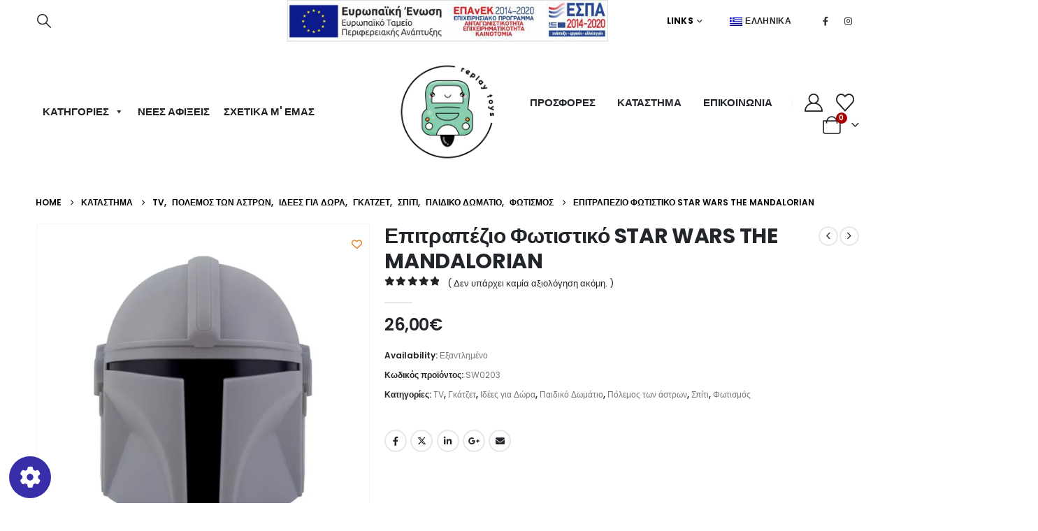

--- FILE ---
content_type: text/html; charset=UTF-8
request_url: https://replaytoys.gr/product/%CE%B5%CF%80%CE%B9%CF%84%CF%81%CE%B1%CF%80%CE%AD%CE%B6%CE%B9%CE%BF-%CF%86%CF%89%CF%84%CE%B9%CF%83%CF%84%CE%B9%CE%BA%CF%8C-star-wars-the-mandalorian/?lang=el
body_size: 42372
content:
	<!DOCTYPE html>
	<html class=""  lang="el">
	<head>
		<meta http-equiv="X-UA-Compatible" content="IE=edge" />
		<meta http-equiv="Content-Type" content="text/html; charset=UTF-8" />
		<meta name="viewport" content="width=device-width, initial-scale=1, minimum-scale=1" />

		<link rel="profile" href="https://gmpg.org/xfn/11" />
		<link rel="pingback" href="https://replaytoys.gr/xmlrpc.php" />
		<meta name='robots' content='index, follow, max-image-preview:large, max-snippet:-1, max-video-preview:-1' />

	<!-- This site is optimized with the Yoast SEO Premium plugin v26.3 (Yoast SEO v26.3) - https://yoast.com/wordpress/plugins/seo/ -->
	<title>Επιτραπέζιο Φωτιστικό STAR WARS THE MANDALORIAN - Replay Toys</title>
	<meta name="description" content="Τρισδιάστατο φωτιστικό LED με σχέδιο εμπνευσμένο από το κράνος του μοναχικού κυνηγού της τηλεοπτικής σειράς The Mandalorian - Star War. Έχει ύψος 14 cm" />
	<link rel="canonical" href="https://replaytoys.gr/product/%ce%b5%cf%80%ce%b9%cf%84%cf%81%ce%b1%cf%80%ce%ad%ce%b6%ce%b9%ce%bf-%cf%86%cf%89%cf%84%ce%b9%cf%83%cf%84%ce%b9%ce%ba%cf%8c-star-wars-the-mandalorian/?lang=el" />
	<meta property="og:locale" content="el_GR" />
	<meta property="og:type" content="product" />
	<meta property="og:title" content="Επιτραπέζιο Φωτιστικό STAR WARS THE MANDALORIAN" />
	<meta property="og:description" content="Τρισδιάστατο φωτιστικό LED με σχέδιο εμπνευσμένο από το κράνος του μοναχικού κυνηγού της τηλεοπτικής σειράς The Mandalorian - Star War. Έχει ύψος 14 cm" />
	<meta property="og:url" content="https://replaytoys.gr/product/%ce%b5%cf%80%ce%b9%cf%84%cf%81%ce%b1%cf%80%ce%ad%ce%b6%ce%b9%ce%bf-%cf%86%cf%89%cf%84%ce%b9%cf%83%cf%84%ce%b9%ce%ba%cf%8c-star-wars-the-mandalorian/?lang=el" />
	<meta property="og:site_name" content="Replay Toys" />
	<meta property="og:image" content="https://replaytoys.gr/wp-content/uploads/2023/11/PP8548MAN_2-scaled.webp" />
	<meta property="og:image:width" content="960" />
	<meta property="og:image:height" content="960" />
	<meta property="og:image:type" content="image/webp" /><meta property="og:image" content="https://replaytoys.gr/wp-content/uploads/2023/11/PP8548MAN_1-scaled.webp" />
	<meta property="og:image:width" content="960" />
	<meta property="og:image:height" content="960" />
	<meta property="og:image:type" content="image/webp" /><meta property="og:image" content="https://replaytoys.gr/wp-content/uploads/2023/11/PP8548MAN_3-scaled.webp" />
	<meta property="og:image:width" content="960" />
	<meta property="og:image:height" content="960" />
	<meta property="og:image:type" content="image/webp" /><meta property="og:image" content="https://replaytoys.gr/wp-content/uploads/2023/11/PP8548MAN-scaled.webp" />
	<meta property="og:image:width" content="960" />
	<meta property="og:image:height" content="960" />
	<meta property="og:image:type" content="image/webp" />
	<meta name="twitter:card" content="summary_large_image" />
	<meta name="twitter:label1" content="Τιμή" />
	<meta name="twitter:data1" content="26,00&euro; 26,00&euro;" />
	<meta name="twitter:label2" content="Διαθεσιμότητα" />
	<meta name="twitter:data2" content="Χωρίς απόθεμα" />
	<script type="application/ld+json" class="yoast-schema-graph">{"@context":"https://schema.org","@graph":[{"@type":["WebPage","ItemPage"],"@id":"https://replaytoys.gr/product/%ce%b5%cf%80%ce%b9%cf%84%cf%81%ce%b1%cf%80%ce%ad%ce%b6%ce%b9%ce%bf-%cf%86%cf%89%cf%84%ce%b9%cf%83%cf%84%ce%b9%ce%ba%cf%8c-star-wars-the-mandalorian/?lang=el","url":"https://replaytoys.gr/product/%ce%b5%cf%80%ce%b9%cf%84%cf%81%ce%b1%cf%80%ce%ad%ce%b6%ce%b9%ce%bf-%cf%86%cf%89%cf%84%ce%b9%cf%83%cf%84%ce%b9%ce%ba%cf%8c-star-wars-the-mandalorian/?lang=el","name":"Επιτραπέζιο Φωτιστικό STAR WARS THE MANDALORIAN - Replay Toys","isPartOf":{"@id":"https://replaytoys.gr/?lang=el#website"},"primaryImageOfPage":{"@id":"https://replaytoys.gr/product/%ce%b5%cf%80%ce%b9%cf%84%cf%81%ce%b1%cf%80%ce%ad%ce%b6%ce%b9%ce%bf-%cf%86%cf%89%cf%84%ce%b9%cf%83%cf%84%ce%b9%ce%ba%cf%8c-star-wars-the-mandalorian/?lang=el#primaryimage"},"image":{"@id":"https://replaytoys.gr/product/%ce%b5%cf%80%ce%b9%cf%84%cf%81%ce%b1%cf%80%ce%ad%ce%b6%ce%b9%ce%bf-%cf%86%cf%89%cf%84%ce%b9%cf%83%cf%84%ce%b9%ce%ba%cf%8c-star-wars-the-mandalorian/?lang=el#primaryimage"},"thumbnailUrl":"https://replaytoys.gr/wp-content/uploads/2023/11/PP8548MAN_2-scaled.webp","description":"Τρισδιάστατο φωτιστικό LED με σχέδιο εμπνευσμένο από το κράνος του μοναχικού κυνηγού της τηλεοπτικής σειράς The Mandalorian - Star War. Έχει ύψος 14 cm","breadcrumb":{"@id":"https://replaytoys.gr/product/%ce%b5%cf%80%ce%b9%cf%84%cf%81%ce%b1%cf%80%ce%ad%ce%b6%ce%b9%ce%bf-%cf%86%cf%89%cf%84%ce%b9%cf%83%cf%84%ce%b9%ce%ba%cf%8c-star-wars-the-mandalorian/?lang=el#breadcrumb"},"inLanguage":"el","potentialAction":{"@type":"BuyAction","target":"https://replaytoys.gr/product/%ce%b5%cf%80%ce%b9%cf%84%cf%81%ce%b1%cf%80%ce%ad%ce%b6%ce%b9%ce%bf-%cf%86%cf%89%cf%84%ce%b9%cf%83%cf%84%ce%b9%ce%ba%cf%8c-star-wars-the-mandalorian/?lang=el"}},{"@type":"ImageObject","inLanguage":"el","@id":"https://replaytoys.gr/product/%ce%b5%cf%80%ce%b9%cf%84%cf%81%ce%b1%cf%80%ce%ad%ce%b6%ce%b9%ce%bf-%cf%86%cf%89%cf%84%ce%b9%cf%83%cf%84%ce%b9%ce%ba%cf%8c-star-wars-the-mandalorian/?lang=el#primaryimage","url":"https://replaytoys.gr/wp-content/uploads/2023/11/PP8548MAN_2-scaled.webp","contentUrl":"https://replaytoys.gr/wp-content/uploads/2023/11/PP8548MAN_2-scaled.webp","width":960,"height":960},{"@type":"BreadcrumbList","@id":"https://replaytoys.gr/product/%ce%b5%cf%80%ce%b9%cf%84%cf%81%ce%b1%cf%80%ce%ad%ce%b6%ce%b9%ce%bf-%cf%86%cf%89%cf%84%ce%b9%cf%83%cf%84%ce%b9%ce%ba%cf%8c-star-wars-the-mandalorian/?lang=el#breadcrumb","itemListElement":[{"@type":"ListItem","position":1,"name":"🏠","item":"https://replaytoys.gr/?lang=el"},{"@type":"ListItem","position":2,"name":"Κατάστημα","item":"https://replaytoys.gr/eshop/?lang=el"},{"@type":"ListItem","position":3,"name":"Επιτραπέζιο Φωτιστικό STAR WARS THE MANDALORIAN"}]},{"@type":"WebSite","@id":"https://replaytoys.gr/?lang=el#website","url":"https://replaytoys.gr/?lang=el","name":"Replay Toys","description":"Παιχνίδια","publisher":{"@id":"https://replaytoys.gr/?lang=el#organization"},"potentialAction":[{"@type":"SearchAction","target":{"@type":"EntryPoint","urlTemplate":"https://replaytoys.gr/?lang=el?s={search_term_string}"},"query-input":{"@type":"PropertyValueSpecification","valueRequired":true,"valueName":"search_term_string"}}],"inLanguage":"el"},{"@type":"Organization","@id":"https://replaytoys.gr/?lang=el#organization","name":"Replay Toys","url":"https://replaytoys.gr/?lang=el","logo":{"@type":"ImageObject","inLanguage":"el","@id":"https://replaytoys.gr/?lang=el#/schema/logo/image/","url":"https://replaytoys.gr/wp-content/uploads/2022/02/replay-toys-01.png","contentUrl":"https://replaytoys.gr/wp-content/uploads/2022/02/replay-toys-01.png","width":2560,"height":2560,"caption":"Replay Toys"},"image":{"@id":"https://replaytoys.gr/?lang=el#/schema/logo/image/"},"sameAs":["https://www.facebook.com/people/ReplayToysgr/100063714117124/","https://www.instagram.com/replaytoys.gr/"]}]}</script>
	<meta property="product:price:amount" content="26.00" />
	<meta property="product:price:currency" content="EUR" />
	<meta property="og:availability" content="out of stock" />
	<meta property="product:availability" content="out of stock" />
	<meta property="product:retailer_item_id" content="SW0203" />
	<meta property="product:condition" content="new" />
	<!-- / Yoast SEO Premium plugin. -->


<link rel="alternate" type="application/rss+xml" title="Ροή RSS &raquo; Replay Toys" href="https://replaytoys.gr/feed/?lang=el" />
<link rel="alternate" type="application/rss+xml" title="Ροή Σχολίων &raquo; Replay Toys" href="https://replaytoys.gr/comments/feed/?lang=el" />
<link rel="alternate" type="application/rss+xml" title="Ροή Σχολίων Replay Toys &raquo; Επιτραπέζιο Φωτιστικό STAR WARS THE MANDALORIAN" href="https://replaytoys.gr/product/%ce%b5%cf%80%ce%b9%cf%84%cf%81%ce%b1%cf%80%ce%ad%ce%b6%ce%b9%ce%bf-%cf%86%cf%89%cf%84%ce%b9%cf%83%cf%84%ce%b9%ce%ba%cf%8c-star-wars-the-mandalorian/feed/?lang=el" />
<link rel="alternate" title="oEmbed (JSON)" type="application/json+oembed" href="https://replaytoys.gr/wp-json/oembed/1.0/embed?url=https%3A%2F%2Freplaytoys.gr%2Fproduct%2F%25ce%25b5%25cf%2580%25ce%25b9%25cf%2584%25cf%2581%25ce%25b1%25cf%2580%25ce%25ad%25ce%25b6%25ce%25b9%25ce%25bf-%25cf%2586%25cf%2589%25cf%2584%25ce%25b9%25cf%2583%25cf%2584%25ce%25b9%25ce%25ba%25cf%258c-star-wars-the-mandalorian%2F%3Flang%3Del" />
<link rel="alternate" title="oEmbed (XML)" type="text/xml+oembed" href="https://replaytoys.gr/wp-json/oembed/1.0/embed?url=https%3A%2F%2Freplaytoys.gr%2Fproduct%2F%25ce%25b5%25cf%2580%25ce%25b9%25cf%2584%25cf%2581%25ce%25b1%25cf%2580%25ce%25ad%25ce%25b6%25ce%25b9%25ce%25bf-%25cf%2586%25cf%2589%25cf%2584%25ce%25b9%25cf%2583%25cf%2584%25ce%25b9%25ce%25ba%25cf%258c-star-wars-the-mandalorian%2F%3Flang%3Del&#038;format=xml" />
		<link rel="shortcut icon" href="//replaytoys.gr/wp-content/uploads/2022/02/replay-toys-01.png" type="image/x-icon" />
				<link rel="apple-touch-icon" href="//replaytoys.gr/wp-content/uploads/2022/02/replay-toys-01.png" />
				<link rel="apple-touch-icon" sizes="120x120" href="//replaytoys.gr/wp-content/uploads/2022/02/replay-toys-01.png" />
				<link rel="apple-touch-icon" sizes="76x76" href="//replaytoys.gr/wp-content/uploads/2022/02/replay-toys-01.png" />
				<link rel="apple-touch-icon" sizes="152x152" href="//replaytoys.gr/wp-content/uploads/2022/02/replay-toys-01.png" />
		<style id='wp-img-auto-sizes-contain-inline-css'>
img:is([sizes=auto i],[sizes^="auto," i]){contain-intrinsic-size:3000px 1500px}
/*# sourceURL=wp-img-auto-sizes-contain-inline-css */
</style>
<link rel='stylesheet' id='acy_front_messages_css-css' href='https://replaytoys.gr/wp-content/plugins/acymailing/media/css/front/messages.min.css?v=1762796508&#038;ver=6.9' media='all' />
<link rel='stylesheet' id='berocket_aapf_widget-style-css' href='https://replaytoys.gr/wp-content/plugins/woocommerce-ajax-filters/assets/frontend/css/fullmain.min.css?ver=1.6.9.4' media='all' />
<link rel='stylesheet' id='sbi_styles-css' href='https://replaytoys.gr/wp-content/plugins/instagram-feed-pro/css/sbi-styles.min.css?ver=6.8.1' media='all' />
<style id='wp-emoji-styles-inline-css'>

	img.wp-smiley, img.emoji {
		display: inline !important;
		border: none !important;
		box-shadow: none !important;
		height: 1em !important;
		width: 1em !important;
		margin: 0 0.07em !important;
		vertical-align: -0.1em !important;
		background: none !important;
		padding: 0 !important;
	}
/*# sourceURL=wp-emoji-styles-inline-css */
</style>
<link rel='stylesheet' id='wp-block-library-css' href='https://replaytoys.gr/wp-includes/css/dist/block-library/style.min.css?ver=6.9' media='all' />
<style id='global-styles-inline-css'>
:root{--wp--preset--aspect-ratio--square: 1;--wp--preset--aspect-ratio--4-3: 4/3;--wp--preset--aspect-ratio--3-4: 3/4;--wp--preset--aspect-ratio--3-2: 3/2;--wp--preset--aspect-ratio--2-3: 2/3;--wp--preset--aspect-ratio--16-9: 16/9;--wp--preset--aspect-ratio--9-16: 9/16;--wp--preset--color--black: #000000;--wp--preset--color--cyan-bluish-gray: #abb8c3;--wp--preset--color--white: #ffffff;--wp--preset--color--pale-pink: #f78da7;--wp--preset--color--vivid-red: #cf2e2e;--wp--preset--color--luminous-vivid-orange: #ff6900;--wp--preset--color--luminous-vivid-amber: #fcb900;--wp--preset--color--light-green-cyan: #7bdcb5;--wp--preset--color--vivid-green-cyan: #00d084;--wp--preset--color--pale-cyan-blue: #8ed1fc;--wp--preset--color--vivid-cyan-blue: #0693e3;--wp--preset--color--vivid-purple: #9b51e0;--wp--preset--color--primary: var(--porto-primary-color);--wp--preset--color--secondary: var(--porto-secondary-color);--wp--preset--color--tertiary: var(--porto-tertiary-color);--wp--preset--color--quaternary: var(--porto-quaternary-color);--wp--preset--color--dark: var(--porto-dark-color);--wp--preset--color--light: var(--porto-light-color);--wp--preset--color--primary-hover: var(--porto-primary-light-5);--wp--preset--gradient--vivid-cyan-blue-to-vivid-purple: linear-gradient(135deg,rgb(6,147,227) 0%,rgb(155,81,224) 100%);--wp--preset--gradient--light-green-cyan-to-vivid-green-cyan: linear-gradient(135deg,rgb(122,220,180) 0%,rgb(0,208,130) 100%);--wp--preset--gradient--luminous-vivid-amber-to-luminous-vivid-orange: linear-gradient(135deg,rgb(252,185,0) 0%,rgb(255,105,0) 100%);--wp--preset--gradient--luminous-vivid-orange-to-vivid-red: linear-gradient(135deg,rgb(255,105,0) 0%,rgb(207,46,46) 100%);--wp--preset--gradient--very-light-gray-to-cyan-bluish-gray: linear-gradient(135deg,rgb(238,238,238) 0%,rgb(169,184,195) 100%);--wp--preset--gradient--cool-to-warm-spectrum: linear-gradient(135deg,rgb(74,234,220) 0%,rgb(151,120,209) 20%,rgb(207,42,186) 40%,rgb(238,44,130) 60%,rgb(251,105,98) 80%,rgb(254,248,76) 100%);--wp--preset--gradient--blush-light-purple: linear-gradient(135deg,rgb(255,206,236) 0%,rgb(152,150,240) 100%);--wp--preset--gradient--blush-bordeaux: linear-gradient(135deg,rgb(254,205,165) 0%,rgb(254,45,45) 50%,rgb(107,0,62) 100%);--wp--preset--gradient--luminous-dusk: linear-gradient(135deg,rgb(255,203,112) 0%,rgb(199,81,192) 50%,rgb(65,88,208) 100%);--wp--preset--gradient--pale-ocean: linear-gradient(135deg,rgb(255,245,203) 0%,rgb(182,227,212) 50%,rgb(51,167,181) 100%);--wp--preset--gradient--electric-grass: linear-gradient(135deg,rgb(202,248,128) 0%,rgb(113,206,126) 100%);--wp--preset--gradient--midnight: linear-gradient(135deg,rgb(2,3,129) 0%,rgb(40,116,252) 100%);--wp--preset--font-size--small: 13px;--wp--preset--font-size--medium: 20px;--wp--preset--font-size--large: 36px;--wp--preset--font-size--x-large: 42px;--wp--preset--spacing--20: 0.44rem;--wp--preset--spacing--30: 0.67rem;--wp--preset--spacing--40: 1rem;--wp--preset--spacing--50: 1.5rem;--wp--preset--spacing--60: 2.25rem;--wp--preset--spacing--70: 3.38rem;--wp--preset--spacing--80: 5.06rem;--wp--preset--shadow--natural: 6px 6px 9px rgba(0, 0, 0, 0.2);--wp--preset--shadow--deep: 12px 12px 50px rgba(0, 0, 0, 0.4);--wp--preset--shadow--sharp: 6px 6px 0px rgba(0, 0, 0, 0.2);--wp--preset--shadow--outlined: 6px 6px 0px -3px rgb(255, 255, 255), 6px 6px rgb(0, 0, 0);--wp--preset--shadow--crisp: 6px 6px 0px rgb(0, 0, 0);}:where(.is-layout-flex){gap: 0.5em;}:where(.is-layout-grid){gap: 0.5em;}body .is-layout-flex{display: flex;}.is-layout-flex{flex-wrap: wrap;align-items: center;}.is-layout-flex > :is(*, div){margin: 0;}body .is-layout-grid{display: grid;}.is-layout-grid > :is(*, div){margin: 0;}:where(.wp-block-columns.is-layout-flex){gap: 2em;}:where(.wp-block-columns.is-layout-grid){gap: 2em;}:where(.wp-block-post-template.is-layout-flex){gap: 1.25em;}:where(.wp-block-post-template.is-layout-grid){gap: 1.25em;}.has-black-color{color: var(--wp--preset--color--black) !important;}.has-cyan-bluish-gray-color{color: var(--wp--preset--color--cyan-bluish-gray) !important;}.has-white-color{color: var(--wp--preset--color--white) !important;}.has-pale-pink-color{color: var(--wp--preset--color--pale-pink) !important;}.has-vivid-red-color{color: var(--wp--preset--color--vivid-red) !important;}.has-luminous-vivid-orange-color{color: var(--wp--preset--color--luminous-vivid-orange) !important;}.has-luminous-vivid-amber-color{color: var(--wp--preset--color--luminous-vivid-amber) !important;}.has-light-green-cyan-color{color: var(--wp--preset--color--light-green-cyan) !important;}.has-vivid-green-cyan-color{color: var(--wp--preset--color--vivid-green-cyan) !important;}.has-pale-cyan-blue-color{color: var(--wp--preset--color--pale-cyan-blue) !important;}.has-vivid-cyan-blue-color{color: var(--wp--preset--color--vivid-cyan-blue) !important;}.has-vivid-purple-color{color: var(--wp--preset--color--vivid-purple) !important;}.has-black-background-color{background-color: var(--wp--preset--color--black) !important;}.has-cyan-bluish-gray-background-color{background-color: var(--wp--preset--color--cyan-bluish-gray) !important;}.has-white-background-color{background-color: var(--wp--preset--color--white) !important;}.has-pale-pink-background-color{background-color: var(--wp--preset--color--pale-pink) !important;}.has-vivid-red-background-color{background-color: var(--wp--preset--color--vivid-red) !important;}.has-luminous-vivid-orange-background-color{background-color: var(--wp--preset--color--luminous-vivid-orange) !important;}.has-luminous-vivid-amber-background-color{background-color: var(--wp--preset--color--luminous-vivid-amber) !important;}.has-light-green-cyan-background-color{background-color: var(--wp--preset--color--light-green-cyan) !important;}.has-vivid-green-cyan-background-color{background-color: var(--wp--preset--color--vivid-green-cyan) !important;}.has-pale-cyan-blue-background-color{background-color: var(--wp--preset--color--pale-cyan-blue) !important;}.has-vivid-cyan-blue-background-color{background-color: var(--wp--preset--color--vivid-cyan-blue) !important;}.has-vivid-purple-background-color{background-color: var(--wp--preset--color--vivid-purple) !important;}.has-black-border-color{border-color: var(--wp--preset--color--black) !important;}.has-cyan-bluish-gray-border-color{border-color: var(--wp--preset--color--cyan-bluish-gray) !important;}.has-white-border-color{border-color: var(--wp--preset--color--white) !important;}.has-pale-pink-border-color{border-color: var(--wp--preset--color--pale-pink) !important;}.has-vivid-red-border-color{border-color: var(--wp--preset--color--vivid-red) !important;}.has-luminous-vivid-orange-border-color{border-color: var(--wp--preset--color--luminous-vivid-orange) !important;}.has-luminous-vivid-amber-border-color{border-color: var(--wp--preset--color--luminous-vivid-amber) !important;}.has-light-green-cyan-border-color{border-color: var(--wp--preset--color--light-green-cyan) !important;}.has-vivid-green-cyan-border-color{border-color: var(--wp--preset--color--vivid-green-cyan) !important;}.has-pale-cyan-blue-border-color{border-color: var(--wp--preset--color--pale-cyan-blue) !important;}.has-vivid-cyan-blue-border-color{border-color: var(--wp--preset--color--vivid-cyan-blue) !important;}.has-vivid-purple-border-color{border-color: var(--wp--preset--color--vivid-purple) !important;}.has-vivid-cyan-blue-to-vivid-purple-gradient-background{background: var(--wp--preset--gradient--vivid-cyan-blue-to-vivid-purple) !important;}.has-light-green-cyan-to-vivid-green-cyan-gradient-background{background: var(--wp--preset--gradient--light-green-cyan-to-vivid-green-cyan) !important;}.has-luminous-vivid-amber-to-luminous-vivid-orange-gradient-background{background: var(--wp--preset--gradient--luminous-vivid-amber-to-luminous-vivid-orange) !important;}.has-luminous-vivid-orange-to-vivid-red-gradient-background{background: var(--wp--preset--gradient--luminous-vivid-orange-to-vivid-red) !important;}.has-very-light-gray-to-cyan-bluish-gray-gradient-background{background: var(--wp--preset--gradient--very-light-gray-to-cyan-bluish-gray) !important;}.has-cool-to-warm-spectrum-gradient-background{background: var(--wp--preset--gradient--cool-to-warm-spectrum) !important;}.has-blush-light-purple-gradient-background{background: var(--wp--preset--gradient--blush-light-purple) !important;}.has-blush-bordeaux-gradient-background{background: var(--wp--preset--gradient--blush-bordeaux) !important;}.has-luminous-dusk-gradient-background{background: var(--wp--preset--gradient--luminous-dusk) !important;}.has-pale-ocean-gradient-background{background: var(--wp--preset--gradient--pale-ocean) !important;}.has-electric-grass-gradient-background{background: var(--wp--preset--gradient--electric-grass) !important;}.has-midnight-gradient-background{background: var(--wp--preset--gradient--midnight) !important;}.has-small-font-size{font-size: var(--wp--preset--font-size--small) !important;}.has-medium-font-size{font-size: var(--wp--preset--font-size--medium) !important;}.has-large-font-size{font-size: var(--wp--preset--font-size--large) !important;}.has-x-large-font-size{font-size: var(--wp--preset--font-size--x-large) !important;}
/*# sourceURL=global-styles-inline-css */
</style>

<style id='classic-theme-styles-inline-css'>
/*! This file is auto-generated */
.wp-block-button__link{color:#fff;background-color:#32373c;border-radius:9999px;box-shadow:none;text-decoration:none;padding:calc(.667em + 2px) calc(1.333em + 2px);font-size:1.125em}.wp-block-file__button{background:#32373c;color:#fff;text-decoration:none}
/*# sourceURL=/wp-includes/css/classic-themes.min.css */
</style>
<link rel='stylesheet' id='contact-form-7-css' href='https://replaytoys.gr/wp-content/plugins/contact-form-7/includes/css/styles.css?ver=6.1.3' media='all' />
<link rel='stylesheet' id='photoswipe-css' href='https://replaytoys.gr/wp-content/plugins/woocommerce/assets/css/photoswipe/photoswipe.min.css?ver=10.3.7' media='all' />
<link rel='stylesheet' id='photoswipe-default-skin-css' href='https://replaytoys.gr/wp-content/plugins/woocommerce/assets/css/photoswipe/default-skin/default-skin.min.css?ver=10.3.7' media='all' />
<style id='woocommerce-inline-inline-css'>
.woocommerce form .form-row .required { visibility: visible; }
/*# sourceURL=woocommerce-inline-inline-css */
</style>
<link rel='stylesheet' id='wordpress-gdpr-css' href='https://replaytoys.gr/wp-content/plugins/wordpress-gdpr/public/css/wordpress-gdpr-public.css?ver=2.0.2' media='all' />
<link rel='stylesheet' id='megamenu-css' href='https://replaytoys.gr/wp-content/uploads/maxmegamenu/style_el.css?ver=c2a951' media='all' />
<link rel='stylesheet' id='dashicons-css' href='https://replaytoys.gr/wp-includes/css/dashicons.min.css?ver=6.9' media='all' />
<style id='dashicons-inline-css'>
[data-font="Dashicons"]:before {font-family: 'Dashicons' !important;content: attr(data-icon) !important;speak: none !important;font-weight: normal !important;font-variant: normal !important;text-transform: none !important;line-height: 1 !important;font-style: normal !important;-webkit-font-smoothing: antialiased !important;-moz-osx-font-smoothing: grayscale !important;}
/*# sourceURL=dashicons-inline-css */
</style>
<link rel='stylesheet' id='swatches-and-photos-css' href='https://replaytoys.gr/wp-content/plugins/woocommerce-variation-swatches-and-photos/assets/css/swatches-and-photos.css?ver=3.0.6' media='all' />
<link rel='stylesheet' id='wlfmc-main-css' href='https://replaytoys.gr/wp-content/plugins/smart-wishlist-for-more-convert/assets/frontend/css/style.min.css?ver=1.9.9' media='all' />
<style id='wlfmc-main-inline-css'>
.wlfmc-popup{background-color: #fff;}.wlfmc-popup .wlfmc-popup-content , .wlfmc-popup .wlfmc-popup-content label{color: #333;}.wlfmc-popup .wlfmc-popup-title{color: #333;}.wlfmc-popup{border-color: #c2c2c2;}.wlfmc-popup .wlfmc-popup-header-bordered i:not(.wlfmc-icon-close){color: #333;}.wlfmc-popup .wlfmc-popup-header-bordered i:not(.wlfmc-icon-close){background-color: #f2f2f2;}.wlfmc-popup{border-radius: 8px;}.wlfmc-single-btn:not(.is-elementor)  .wlfmc-add-button > a.have-sep span:before{border-left-color: transparent;}.wlfmc-single-btn:not(.is-elementor)  .wlfmc-add-button > a i{font-size: 15px;}.wlfmc-single-btn:not(.is-elementor)  .wlfmc-add-button > a i{color: rgb(230,126,34);}.wlfmc-single-btn:not(.is-elementor)  .wlfmc-add-button > a:hover i{color: rgb(81,81,81);}.wlfmc-single-btn:not(.is-elementor) .wlfmc-add-button > a{background-color: transparent;}.wlfmc-single-btn:not(.is-elementor) .wlfmc-add-button > a:hover{background-color: transparent;}.wlfmc-single-btn:not(.is-elementor) .wlfmc-add-button > a{border-radius: 5px;}.wlfmc-single-btn:not(.is-elementor) .wlfmc-add-button > a{border-width: 1px;}.wlfmc-single-btn:not(.is-elementor) .wlfmc-add-button > a{border-color: transparent;}.wlfmc-single-btn:not(.is-elementor) .wlfmc-add-button > a:hover{border-color: transparent;}.wlfmc-single-btn:not(.is-elementor){margin: 0px !important;}.wlfmc-single-btn:not(.is-elementor) .wlfmc-add-button > a{width: 45px !important;}.wlfmc-single-btn:not(.is-elementor)  .wlfmc-add-button > a{height: 45px;}.wlfmc-loop-btn:not(.is-elementor)  .wlfmc-add-button > a.have-sep span:before{border-left-color: transparent;}.wlfmc-loop-btn:not(.is-elementor)  .wlfmc-add-button > a i{font-size: 15px;}.wlfmc-loop-btn:not(.is-elementor)  .wlfmc-add-button > a i{color: rgb(230,126,34);}.wlfmc-loop-btn:not(.is-elementor)  .wlfmc-add-button > a:hover i{color: rgb(81,81,81);}.wlfmc-loop-btn:not(.is-elementor) .wlfmc-add-button > a{height: 45px;}.wlfmc-loop-btn:not(.is-elementor)  .wlfmc-add-button > a{border-radius: 5px;}.wlfmc-loop-btn:not(.is-elementor) .wlfmc-add-button > a{border-width: 1px;}.wlfmc-loop-btn:not(.is-elementor) .wlfmc-add-button > a{background-color: transparent;}.wlfmc-loop-btn:not(.is-elementor) .wlfmc-add-button > a:hover{background-color: transparent;}.wlfmc-loop-btn:not(.is-elementor) .wlfmc-add-button > a{border-color: transparent;}.wlfmc-loop-btn:not(.is-elementor) .wlfmc-add-button > a:hover{border-color: transparent;}.wlfmc-loop-btn:not(.is-elementor) .wlfmc-add-button > a{width: 45px;}.wlfmc-loop-btn:not(.is-elementor){margin: 0px !important;}.wlfmc-guest-notice-wrapper{background-color: #f6f6f6;}.wlfmc-guest-notice-wrapper .wlfmc-notice-buttons a.wlfmc_btn_0{background-color: #555555 !important; ;color: #ffffff  !important;border-radius: 2px;}.wlfmc-guest-notice-wrapper .wlfmc-notice-buttons a.wlfmc_btn_0:hover{background-color: #555555  !important; ;color: #ffffff  !important;}.wlfmc-guest-notice-wrapper .wlfmc-notice-buttons a.wlfmc_btn_1{background-color: rgba(0,0,0,0) !important; ;color: #7e7e7e  !important;border-radius: 2px;}.wlfmc-guest-notice-wrapper .wlfmc-notice-buttons a.wlfmc_btn_1:hover{background-color: rgba(0,0,0,0)  !important; ;color: #7e7e7e  !important;}.wlfmc-default-table-header:not(.is-elementor) .wlfmc-select-list-wrapper input.wlfmc-dropdown-input, .wlfmc-default-table-header:not(.is-elementor) .button,.wlfmc-default-table:not(.is-elementor) .wlfmc-wishlist-footer .apply-btn,.wlfmc-default-table:not(.is-elementor).add-to-card-same-button tr td.last-column .button:not(.minus):not(.plus),.wlfmc-default-table:not(.is-elementor)  .wlfmc-wishlist-footer .button,.wlfmc-default-table:not(.is-elementor) .wlfmc-wishlist-footer button[type="submit"],.wlfmc-default-table:not(.is-elementor) .wlfmc-wishlist-footer input[type="submit"],.wlfmc-default-table:not(.is-elementor) .wlfmc-wishlist-footer select, .wlfmc-default-table:not(.is-elementor).qty-same-button input.qty,.wlfmc-default-table:not(.is-elementor).qty-same-button .quantity .button{border-radius: 5px !important;}.wlfmc-default-table-header:not(.is-elementor) .wlfmc-select-list-wrapper input.wlfmc-dropdown-input,.wlfmc-default-table-header:not(.is-elementor) .button,.wlfmc-default-table:not(.is-elementor) .wlfmc-wishlist-footer .apply-btn,.wlfmc-default-table:not(.is-elementor).add-to-card-same-button tr td.last-column .button:not(.minus):not(.plus),.wlfmc-default-table:not(.is-elementor)  .wlfmc-wishlist-footer .button,.wlfmc-default-table:not(.is-elementor) .wlfmc-wishlist-footer button[type="submit"],.wlfmc-default-table:not(.is-elementor) .wlfmc-wishlist-footer input[type="submit"],.wlfmc-default-table:not(.is-elementor) .wlfmc-wishlist-footer select, .wlfmc-default-table:not(.is-elementor).qty-same-button input.qty,.wlfmc-default-table:not(.is-elementor).qty-same-button .quantity .button{border-width: 1px !important;border-style:solid;}.wlfmc-default-table-header:not(.is-elementor) .button,.wlfmc-default-table:not(.is-elementor) .wlfmc-wishlist-footer .apply-btn,.wlfmc-default-table:not(.is-elementor).add-to-card-same-button tr td.last-column .button:not(.minus):not(.plus),.wlfmc-default-table:not(.is-elementor) .wlfmc-wishlist-footer .button,.wlfmc-default-table:not(.is-elementor) .wlfmc-wishlist-footer button[type="submit"],.wlfmc-default-table:not(.is-elementor) .wlfmc-wishlist-footer input[type="submit"],.wlfmc-default-table:not(.is-elementor) .wlfmc-wishlist-footer select, .wlfmc-default-table:not(.is-elementor).qty-same-button input.qty,.wlfmc-default-table:not(.is-elementor).qty-same-button .quantity .button{background-color: #ebebeb !important;}.wlfmc-default-table-header:not(.is-elementor) .button:hover,.wlfmc-default-table:not(.is-elementor) .wlfmc-wishlist-footer .apply-btn:hover,.wlfmc-default-table:not(.is-elementor).add-to-card-same-button tr td.last-column .button:not(.minus):not(.plus):hover,.wlfmc-default-table:not(.is-elementor) .wlfmc-wishlist-footer .button:hover,.wlfmc-default-table:not(.is-elementor) .wlfmc-wishlist-footer button[type="submit"]:hover,.wlfmc-default-table:not(.is-elementor) .wlfmc-wishlist-footer input[type="submit"]:hover{background-color: #e67e22 !important;}.wlfmc-default-table-header:not(.is-elementor) .wlfmc-select-list-wrapper input.wlfmc-dropdown-input,.wlfmc-default-table-header:not(.is-elementor) .button,.wlfmc-default-table:not(.is-elementor) .wlfmc-wishlist-footer .apply-btn,.wlfmc-default-table:not(.is-elementor).add-to-card-same-button tr td.last-column .button:not(.minus):not(.plus),.wlfmc-default-table:not(.is-elementor) .wlfmc-wishlist-footer .button,.wlfmc-default-table:not(.is-elementor) .wlfmc-wishlist-footer button[type="submit"],.wlfmc-default-table:not(.is-elementor) .wlfmc-wishlist-footer input[type="submit"],.wlfmc-default-table:not(.is-elementor) .wlfmc-wishlist-footer select, .wlfmc-default-table:not(.is-elementor).qty-same-button input.qty ,.wlfmc-default-table:not(.is-elementor).qty-same-button .quantity .button{border-color: #ebebeb !important;}.wlfmc-default-table-header:not(.is-elementor) .button:hover,.wlfmc-default-table:not(.is-elementor) .wlfmc-wishlist-footer .apply-btn:hover,.wlfmc-default-table:not(.is-elementor).add-to-card-same-button tr td.last-column .button:not(.minus):not(.plus):hover,.wlfmc-default-table:not(.is-elementor) .wlfmc-wishlist-footer .button:hover,.wlfmc-default-table:not(.is-elementor) .wlfmc-wishlist-footer button[type="submit"]:hover,.wlfmc-default-table:not(.is-elementor) .wlfmc-wishlist-footer input[type="submit"]:hover{border-color: #e67e22 !important;}.wlfmc-default-table-header:not(.is-elementor) .button,.wlfmc-default-table:not(.is-elementor) .wlfmc-wishlist-footer .apply-btn,.wlfmc-default-table:not(.is-elementor).add-to-card-same-button tr td.last-column .button:not(.minus):not(.plus),.wlfmc-default-table:not(.is-elementor) .wlfmc-wishlist-footer .button,.wlfmc-default-table:not(.is-elementor) .wlfmc-wishlist-footer button[type="submit"],.wlfmc-default-table:not(.is-elementor) .wlfmc-wishlist-footer input[type="submit"],.wlfmc-default-table:not(.is-elementor) .wlfmc-wishlist-footer select, .wlfmc-default-table:not(.is-elementor).qty-same-button input.qty,.wlfmc-default-table:not(.is-elementor).qty-same-button .quantity .button{color: #515151 !important;}.wlfmc-default-table-header:not(.is-elementor) .button:hover,.wlfmc-default-table:not(.is-elementor) .wlfmc-wishlist-footer .apply-btn:hover,.wlfmc-default-table:not(.is-elementor).add-to-card-same-button tr td.last-column .button:not(.minus):not(.plus):hover,.wlfmc-default-table:not(.is-elementor) .wlfmc-wishlist-footer .button:hover,.wlfmc-default-table:not(.is-elementor) .wlfmc-wishlist-footer button[type="submit"]:hover,.wlfmc-default-table:not(.is-elementor) .wlfmc-wishlist-footer input[type="submit"]:hover{color: #fff !important;}.wlfmc-default-table-header:not(.is-elementor) .wlfmc-select-list-wrapper input.wlfmc-dropdown-input,.wlfmc-default-table-header:not(.is-elementor) .button,.wlfmc-default-table:not(.is-elementor) .wlfmc-wishlist-footer .apply-btn,.wlfmc-default-table:not(.is-elementor).add-to-card-same-button tr td.last-column .button:not(.minus):not(.plus),.wlfmc-default-table:not(.is-elementor) .wlfmc-wishlist-footer .button,.wlfmc-default-table:not(.is-elementor) .wlfmc-wishlist-footer button[type="submit"],.wlfmc-default-table:not(.is-elementor) .wlfmc-wishlist-footer input[type="submit"],.wlfmc-default-table:not(.is-elementor) .wlfmc-wishlist-footer select, .wlfmc-default-table:not(.is-elementor).qty-same-button input.qty,.wlfmc-default-table:not(.is-elementor).qty-same-button .quantity .button{font-size: 14px !important;}.wlfmc-default-table-header:not(.is-elementor) .wlfmc-select-list-wrapper input.wlfmc-dropdown-input,.wlfmc-default-table-header:not(.is-elementor) .button,.wlfmc-default-table:not(.is-elementor) .wlfmc-wishlist-footer .apply-btn,.wlfmc-default-table:not(.is-elementor).add-to-card-same-button tr td.last-column .button:not(.minus):not(.plus),.wlfmc-default-table:not(.is-elementor) .wlfmc-wishlist-footer .button,.wlfmc-default-table:not(.is-elementor) .wlfmc-wishlist-footer button[type="submit"],.wlfmc-default-table:not(.is-elementor) .wlfmc-wishlist-footer input[type="submit"],.wlfmc-default-table:not(.is-elementor) .wlfmc-wishlist-footer select, .wlfmc-default-table:not(.is-elementor).qty-same-button input.qty,.wlfmc-default-table:not(.is-elementor).qty-same-button .quantity .button{height: 36px !important;max-height: 36px  !important;min-height: 36px !important;padding-top:0;padding-bottom:0; display: flex;justify-content: center;align-items: center;margin:0;}.wlfmc-default-table:not(.is-elementor) .product-thumbnail img{background-color: #f5f5f5;}.wlfmc-default-table:not(.is-elementor) .total-prices,.wlfmc-default-table:not(.is-elementor) .total-prices > div ,.wlfmc-default-table:not(.is-elementor) .wlfmc-wishlist-footer .wlfmc-total-td,.wlfmc-default-table:not(.is-elementor) .wlfmc-wishlist-footer tr.actions,.wlfmc-default-table-header:not(.is-elementor),.wlfmc-default-table:not(.is-elementor) .wishlist-items-wrapper:not(.wishlist-empty) tr{border-color: #ebebeb !important;}.wlfmc-default-table:not(.is-elementor) .wlfmc-wishlist-footer .wlfmc-total-td,.wlfmc-default-table:not(.is-elementor) .wlfmc-wishlist-footer tr.actions,.wlfmc-default-table-header:not(.is-elementor),.wlfmc-default-table:not(.is-elementor) .wishlist-items-wrapper:not(.wishlist-empty) tr, .wlfmc-default-table:not(.is-elementor) .wishlist-items-wrapper:not(.wishlist-empty) .wlfmc-absolute-meta-data{border-radius: 6px !important ;}.wlfmc-default-table:not(.is-elementor) .wlfmc-wishlist-footer .wlfmc-total-td,.wlfmc-default-table:not(.is-elementor) .wlfmc-wishlist-footer tr.actions,.wlfmc-default-table-header:not(.is-elementor),.wlfmc-default-table:not(.is-elementor) .wishlist-items-wrapper:not(.wishlist-empty) tr{background-color: #fff !important;}.wlfmc-default-table:not(.is-elementor) .wishlist-items-wrapper:not(.wishlist-empty) tr:hover{background-color: #fff !important;}.wlfmc-default-table:not(.is-elementor) td.with-border-top{border-top-color: transparent !important;}.wlfmc-share ul.share-items .share-item a.facebook i{color: #C71610;}.wlfmc-share ul.share-items .share-item a.twitter i{color: #000;}.wlfmc-share ul.share-items .share-item a.messenger i{color: #0077FF;}.wlfmc-share ul.share-items .share-item a.whatsapp i{color: #4FCE5D;}.wlfmc-share ul.share-items .share-item a.telegram i{color: #2AABEE;}.wlfmc-share ul.share-items .share-item a.email i{color: #C71610;}.wlfmc-share ul.share-items .share-item a.download-pdf i{color: #FF2366;}.wlfmc-share ul.share-items .share-item a.copy-link-trigger i{color: #9162ff;}.wlfmc-share ul.share-items i{border-radius: 50% !important;}.wlfmc-share ul.share-items a:hover i{border-color: rgba(59,89,152,.1) !important;}.wlfmc-share ul.share-items i{border-color: rgba(59,89,152,.1) !important;}.wlfmc-share .wlfmc-copy-container .copy-link-trigger{color: #333 !important;}.wlfmc-share .wlfmc-copy-container .copy-link-trigger:hover{color: #333 !important;}.wlfmc-share .wlfmc-copy-container .copy-link-trigger{background-color: #ebebeb !important;}.wlfmc-share .wlfmc-copy-container .copy-link-trigger:hover{background-color: #ebebeb !important;}.wlfmc-share .wlfmc-copy-container .copy-link-trigger{border-color: #ebebeb !important;}.wlfmc-share .wlfmc-copy-container .copy-link-trigger:hover{border-color: transparent !important;}.wlfmc-share .wlfmc-copy-container{color: #333 !important;}.wlfmc-share .wlfmc-copy-container{border-color: rgba(59,89,152,.1) !important;}.wlfmc-share .wlfmc-copy-container{background-color: #fff !important;}.wlfmc-products-counter-wrapper:not(.is-elementor) .wlfmc-view-wishlist-link{background-color: #ebebeb !important; ;color: #515151 !important;border-color: rgb(0,0,0,0) !important;}.wlfmc-products-counter-wrapper:not(.is-elementor) .wlfmc-view-wishlist-link:hover{background-color: #e67e22 !important; ;color: #fff !important;border-color: rgb(0,0,0,0) !important;}.wlfmc-elementor.wlfmc-wishlist-counter{z-index: 997 !important;}.wlfmc-products-counter-wrapper:not(.is-elementor) .wlfmc-counter-icon i{color: #333;}.wlfmc-products-counter-wrapper:not(.is-elementor) .wlfmc-counter-icon i{font-size: inherit;}.wlfmc-products-counter-wrapper:not(.is-elementor) .wlfmc-counter-number.position-top-left,.wlfmc-products-counter-wrapper:not(.is-elementor) .wlfmc-counter-number.position-top-right{background-color: #e74c3c;}.wlfmc-products-counter-wrapper:not(.is-elementor) .wlfmc-counter-icon i.wlfmc-svg{width: 24px;}.wlfmc-products-counter-wrapper:not(.is-elementor) .wlfmc-counter-items{background-color: #fff;}.wlfmc-products-counter-wrapper:not(.is-elementor) .wlfmc-counter-items{border-color: #f5f5f5;}.wlfmc-products-counter-wrapper:not(.is-elementor) .wlfmc-counter-items{border-radius: 5px !important;}.wlfmc-products-counter-wrapper:not(.is-elementor) .wlfmc-view-wishlist-link{height: 38px !important;}.wlfmc-products-counter-wrapper:not(.is-elementor) .wlfmc-view-wishlist-link{font-size: 15px !important;}.wlfmc-products-counter-wrapper:not(.is-elementor) .wlfmc-view-wishlist-link{border-width: 1px !important;}.wlfmc-products-counter-wrapper:not(.is-elementor) .wlfmc-view-wishlist-link{border-radius: 5px !important;}.wlfmc-default-table:not(.is-elementor) input.qty{padding-left:0 !important;padding-right: 0 !important;}.wlfmc-default-table-header:not(.is-elementor) .button:not(.wlfmc-new-list) { width: 36px}.single-product div.product form.cart .wlfmc-add-to-wishlist.wlfmc_position_before_add_to_cart_button {float: left;}.rtl.single-product div.product form.cart .wlfmc-add-to-wishlist.wlfmc_position_before_add_to_cart_button {float: right;} .wlfmc-wishlist-table .add-links-wrap .compare ,.wlfmc-wishlist-table .add-links-wrap .quickview { display:none}
/*# sourceURL=wlfmc-main-inline-css */
</style>
<link rel='stylesheet' id='brands-styles-css' href='https://replaytoys.gr/wp-content/plugins/woocommerce/assets/css/brands.css?ver=10.3.7' media='all' />
<link rel='stylesheet' id='pwb-styles-frontend-css' href='https://replaytoys.gr/wp-content/plugins/perfect-woocommerce-brands/build/frontend/css/style.css?ver=3.6.4' media='all' />
<link rel='stylesheet' id='porto-fs-progress-bar-css' href='https://replaytoys.gr/wp-content/themes/porto/inc/lib/woocommerce-shipping-progress-bar/shipping-progress-bar.css?ver=7.7.1' media='all' />
<link rel='stylesheet' id='porto-css-vars-css' href='https://replaytoys.gr/wp-content/uploads/porto_styles/theme_css_vars.css?ver=7.7.1' media='all' />
<link rel='stylesheet' id='js_composer_front-css' href='https://replaytoys.gr/wp-content/plugins/js_composer/assets/css/js_composer.min.css?ver=8.7.2' media='all' />
<link rel='stylesheet' id='redux-custom-fonts-css-css' href='https://replaytoys.gr/wp-content/uploads/redux/custom-fonts/fonts.css?ver=1657212510' media='all' />
<link rel='stylesheet' id='bootstrap-css' href='https://replaytoys.gr/wp-content/uploads/porto_styles/bootstrap.css?ver=7.7.1' media='all' />
<link rel='stylesheet' id='porto-plugins-css' href='https://replaytoys.gr/wp-content/themes/porto/css/plugins.css?ver=7.7.1' media='all' />
<link rel='stylesheet' id='porto-theme-css' href='https://replaytoys.gr/wp-content/themes/porto/css/theme.css?ver=7.7.1' media='all' />
<link rel='stylesheet' id='porto-animate-css' href='https://replaytoys.gr/wp-content/themes/porto/css/part/animate.css?ver=7.7.1' media='all' />
<link rel='stylesheet' id='porto-widget-text-css' href='https://replaytoys.gr/wp-content/themes/porto/css/part/widget-text.css?ver=7.7.1' media='all' />
<link rel='stylesheet' id='porto-widget-tag-cloud-css' href='https://replaytoys.gr/wp-content/themes/porto/css/part/widget-tag-cloud.css?ver=7.7.1' media='all' />
<link rel='stylesheet' id='porto-blog-legacy-css' href='https://replaytoys.gr/wp-content/themes/porto/css/part/blog-legacy.css?ver=7.7.1' media='all' />
<link rel='stylesheet' id='porto-header-shop-css' href='https://replaytoys.gr/wp-content/themes/porto/css/part/header-shop.css?ver=7.7.1' media='all' />
<link rel='stylesheet' id='porto-header-legacy-css' href='https://replaytoys.gr/wp-content/themes/porto/css/part/header-legacy.css?ver=7.7.1' media='all' />
<link rel='stylesheet' id='porto-footer-legacy-css' href='https://replaytoys.gr/wp-content/themes/porto/css/part/footer-legacy.css?ver=7.7.1' media='all' />
<link rel='stylesheet' id='porto-side-nav-panel-css' href='https://replaytoys.gr/wp-content/themes/porto/css/part/side-nav-panel.css?ver=7.7.1' media='all' />
<link rel='stylesheet' id='porto-revslider-css' href='https://replaytoys.gr/wp-content/themes/porto/css/part/revslider.css?ver=7.7.1' media='all' />
<link rel='stylesheet' id='porto-sitemap-css' href='https://replaytoys.gr/wp-content/themes/porto/css/part/sitemap.css?ver=7.7.1' media='all' />
<link rel='stylesheet' id='porto-media-mobile-sidebar-css' href='https://replaytoys.gr/wp-content/themes/porto/css/part/media-mobile-sidebar.css?ver=7.7.1' media='(max-width:991px)' />
<link rel='stylesheet' id='porto-theme-member-css' href='https://replaytoys.gr/wp-content/themes/porto/css/theme_member.css?ver=7.7.1' media='all' />
<link rel='stylesheet' id='porto-shortcodes-css' href='https://replaytoys.gr/wp-content/uploads/porto_styles/shortcodes.css?ver=7.7.1' media='all' />
<link rel='stylesheet' id='porto-theme-shop-css' href='https://replaytoys.gr/wp-content/themes/porto/css/theme_shop.css?ver=7.7.1' media='all' />
<link rel='stylesheet' id='porto-only-product-css' href='https://replaytoys.gr/wp-content/themes/porto/css/part/only-product.css?ver=7.7.1' media='all' />
<link rel='stylesheet' id='porto-shop-legacy-css' href='https://replaytoys.gr/wp-content/themes/porto/css/part/shop-legacy.css?ver=7.7.1' media='all' />
<link rel='stylesheet' id='porto-shop-sidebar-base-css' href='https://replaytoys.gr/wp-content/themes/porto/css/part/shop-sidebar-base.css?ver=7.7.1' media='all' />
<link rel='stylesheet' id='porto-pwb-filter-css' href='https://replaytoys.gr/wp-content/themes/porto/css/theme/shop/other/pw-brand-filter.css?ver=7.7.1' media='all' />
<link rel='stylesheet' id='porto-theme-wpb-css' href='https://replaytoys.gr/wp-content/themes/porto/css/theme_wpb.css?ver=7.7.1' media='all' />
<link rel='stylesheet' id='porto-dynamic-style-css' href='https://replaytoys.gr/wp-content/uploads/porto_styles/dynamic_style.css?ver=7.7.1' media='all' />
<link rel='stylesheet' id='porto-type-builder-css' href='https://replaytoys.gr/wp-content/plugins/porto-functionality/builders/assets/type-builder.css?ver=3.7.1' media='all' />
<link rel='stylesheet' id='porto-account-login-style-css' href='https://replaytoys.gr/wp-content/themes/porto/css/theme/shop/login-style/account-login.css?ver=7.7.1' media='all' />
<link rel='stylesheet' id='porto-theme-woopage-css' href='https://replaytoys.gr/wp-content/themes/porto/css/theme/shop/other/woopage.css?ver=7.7.1' media='all' />
<link rel='stylesheet' id='porto-sp-skeleton-css' href='https://replaytoys.gr/wp-content/themes/porto/css/theme/shop/single-product/skeleton.css?ver=7.7.1' media='all' />
<link rel='stylesheet' id='porto-style-css' href='https://replaytoys.gr/wp-content/themes/porto/style.css?ver=7.7.1' media='all' />
<style id='porto-style-inline-css'>
.side-header-narrow-bar-logo{max-width:111px}@media (min-width:992px){}.page-top .page-title-wrap{line-height:0}@media (min-width:1500px){.left-sidebar.col-lg-3,.right-sidebar.col-lg-3{width:20%}.main-content.col-lg-9{width:80%}.main-content.col-lg-6{width:60%}}.product-images .img-thumbnail .inner,.product-images .img-thumbnail .inner img{-webkit-transform:none;transform:none}.sticky-product{position:fixed;top:0;left:0;width:100%;z-index:1001;background-color:#fff;box-shadow:0 3px 5px rgba(0,0,0,0.08);padding:15px 0}.sticky-product.pos-bottom{top:auto;bottom:var(--porto-icon-menus-mobile,0);box-shadow:0 -3px 5px rgba(0,0,0,0.08)}.sticky-product .container{display:-ms-flexbox;display:flex;-ms-flex-align:center;align-items:center;-ms-flex-wrap:wrap;flex-wrap:wrap}.sticky-product .sticky-image{max-width:60px;margin-right:15px}.sticky-product .add-to-cart{-ms-flex:1;flex:1;text-align:right;margin-top:5px}.sticky-product .product-name{font-size:16px;font-weight:600;line-height:inherit;margin-bottom:0}.sticky-product .sticky-detail{line-height:1.5;display:-ms-flexbox;display:flex}.sticky-product .star-rating{margin:5px 15px;font-size:1em}.sticky-product .availability{padding-top:2px}.sticky-product .sticky-detail .price{font-family:Poppins,Poppins,sans-serif;font-weight:400;margin-bottom:0;font-size:1.3em;line-height:1.5}.sticky-product.pos-top:not(.hide){top:0;opacity:1;visibility:visible;transform:translate3d( 0,0,0 )}.sticky-product.pos-top.scroll-down{opacity:0 !important;visibility:hidden;transform:translate3d( 0,-100%,0 )}.sticky-product.sticky-ready{transition:left .3s,visibility 0.3s,opacity 0.3s,transform 0.3s,top 0.3s ease}.sticky-product .quantity.extra-type{display:none}@media (min-width:992px){body.single-product .sticky-product .container{padding-left:calc(var(--porto-grid-gutter-width) / 2);padding-right:calc(var(--porto-grid-gutter-width) / 2)}}.sticky-product .container{padding-left:var(--porto-fluid-spacing);padding-right:var(--porto-fluid-spacing)}@media (max-width:768px){.sticky-product .sticky-image,.sticky-product .sticky-detail,.sticky-product{display:none}.sticky-product.show-mobile{display:block;padding-top:10px;padding-bottom:10px}.sticky-product.show-mobile .add-to-cart{margin-top:0}.sticky-product.show-mobile .single_add_to_cart_button{margin:0;width:100%}}.menu-tel a{font-size:14px !important;text-align:center !important;font-weight:bold !important;color:#0088CC !important}.menu-tel{font-size:13px !important;text-align:center !important}.menu-tel a:hover{text-decoration:underline !important}@media (max-width:480px){img.img-responsive.standard-logo.retina-logo{max-width:60px !important}}@media screen and (max-width:768px) and (min-width:481px){img.img-responsive.standard-logo.retina-logo{max-width:120px !important}}@media (min-width:1440px){.d-sl-block{display:block !important}.px-sl-5{padding-left:2rem !important;padding-right:2rem !important}}body.wide .container:not(.inner-container){padding-left:4vw;padding-right:4vw}.shop-loop-before.sticky{padding-left:4vw;padding-right:calc(4vw - 10px)}.custom-font4{font-family:'Segoe Script','Savoye LET'}#header .header-main .header-contact{display:-ms-inline-flexbox;display:inline-flex;-ms-flex-align:center;align-items:center;margin:0;padding:0;border-right:none}#header .wishlist i,#header .my-account i{font-size:26px;display:block}#header .currency-switcher > li.menu-item > a,#header .view-switcher > li.menu-item > a,#header .top-links > li.menu-item > a{font-size:12px;font-weight:700}#header .searchform-popup .search-toggle{font-size:20px}#mini-cart{font-size:26px !important;margin-left:.5rem}body.woocommerce .main-content,body.woocommerce .left-sidebar,body.woocommerce .right-sidebar{padding-top:0}.page-top .breadcrumb{font-weight:600}.mega-menu>li.menu-item>a .tip{font-style:normal}#header .top-links>li.menu-item:not(:last-child){margin-right:15px}@media (max-width:991px){#header .porto-view-switcher>li.menu-item>a{line-height:25px}}.text-sale{white-space:nowrap}.text-sale small{display:inline-block !important;font-size:27% !important;word-break:break-all;width:1em;text-align:center;font-weight:inherit;white-space:normal}.btn-borders,.btn-modern{font-family:Poppins;font-weight:700;letter-spacing:.01em}.btn-borders.btn-xl{padding:1em 3.5em;font-size:1.125rem;border-width:3px}.btn-borders.btn-lg{padding:1em 3em;font-size:1rem;border-width:3px}.btn-modern.btn-md{padding:.75em 2.25em}.btn-modern.btn-xl{padding:1.15em 5.5em}.porto-ibanner-layer .btn-xl{font-size:1.125em}.porto-ibanner-layer .btn-lg{font-size:1em}.coupon-sale-text{position:relative;display:inline-block;padding:6px 10px 4px;z-index:1}.coupon-sale-text:before{content:'';position:absolute;top:0;right:0;left:0;bottom:0;z-index:-1;background:#ff7272;transform:rotate(-2deg)}.coupon-sale-text b{font-size:200%;vertical-align:text-top}.fullscreen-carousel .owl-carousel.nav-inside .owl-dots{bottom:2.25rem}.owl-carousel.dots-style-1 .owl-dots span{width:18px;height:18px;border-color:#222529}.owl-carousel.dots-style-1 .owl-dot span:after{border-width:4px !important}.owl-carousel.dots-style-1 .owl-dot.active span,.owl-carousel.dots-style-1 .owl-dot:hover span{color:#222529}.sidebar-content .widget-title{font-family:Poppins;font-size:15px;font-weight:600;letter-spacing:.01em}.product-image .labels .onhot,.product-image .labels .onsale{border-radius:2em}.home-products .onhot{display:none}#footer .footer-main > .container{padding-top:5rem;padding-bottom:2.4rem}#footer .widget-title{font-size:15px;font-weight:700}#footer .widget .widget_wysija > p:not(.wysija-paragraph){display:none}#footer .widget_wysija_cont .wysija-input{height:3rem;font-size:.875rem;border-radius:30px 0 0 30px;border:none;box-shadow:none;padding-left:25px}#footer .widget_wysija_cont .wysija-submit{height:3rem;padding-left:25px;padding-right:25px;border-radius:0 30px 30px 0;text-transform:uppercase;font-size:.875rem;font-weight:700}html #topcontrol{width:40px;height:40px;right:15px;border-radius:5px 5px 0 0}#footer .porto-tooltip{display:inline !important}#footer .social-icons .porto-just-icon-wrapper{display:inline-block}#footer .social-icons .vc_column-inner{white-space:nowrap}#footer .social-icons .porto-tooltip{position:static !important}#footer .footer-bottom,#footer .contact-info i{display:none}#footer .contact-details span,#footer .contact-details strong{padding:0;line-height:1.5}#footer .contact-details strong{text-transform:uppercase}#footer .contact-info li:not(:last-child){margin-bottom:1rem}@media (min-width:768px){#footer .widget .widget_wysija{max-width:none;width:84%}.footer-main > .container > .row > .col-lg-3{max-width:25%}.footer-main > .container > .row > .col-lg-9{max-width:75%}}@media (max-width:575px){#footer .social-icons .vc_column-inner{margin-top:1rem;margin-bottom:1rem}}.post-item-small{margin:0 10px}.newsletter-popup-form{max-width:740px;position:relative}
/*# sourceURL=porto-style-inline-css */
</style>
<link rel='stylesheet' id='porto-360-gallery-css' href='https://replaytoys.gr/wp-content/themes/porto/inc/lib/threesixty/threesixty.css?ver=7.7.1' media='all' />
<link rel='stylesheet' id='styles-child-css' href='https://replaytoys.gr/wp-content/themes/porto-child/style.css?ver=6.9' media='all' />
<script id="acy_front_messages_js-js-before">
var ACYM_AJAX_START = "https://replaytoys.gr/wp-admin/admin-ajax.php";
            var ACYM_AJAX_PARAMS = "?action=acymailing_router&noheader=1&nocache=1769773675";
            var ACYM_AJAX = ACYM_AJAX_START + ACYM_AJAX_PARAMS;
//# sourceURL=acy_front_messages_js-js-before
</script>
<script src="https://replaytoys.gr/wp-content/plugins/acymailing/media/js/front/messages.min.js?v=1762796508&amp;ver=6.9" id="acy_front_messages_js-js"></script>
<script src="https://replaytoys.gr/wp-includes/js/jquery/jquery.min.js?ver=3.7.1" id="jquery-core-js"></script>
<script src="https://replaytoys.gr/wp-includes/js/jquery/jquery-migrate.min.js?ver=3.4.1" id="jquery-migrate-js"></script>
<script src="https://replaytoys.gr/wp-content/plugins/woocommerce/assets/js/jquery-blockui/jquery.blockUI.min.js?ver=2.7.0-wc.10.3.7" id="wc-jquery-blockui-js" data-wp-strategy="defer"></script>
<script id="wc-add-to-cart-js-extra">
var wc_add_to_cart_params = {"ajax_url":"/wp-admin/admin-ajax.php?lang=el","wc_ajax_url":"/?lang=el&wc-ajax=%%endpoint%%","i18n_view_cart":"\u03a0\u03c1\u03bf\u03b2\u03bf\u03bb\u03ae \u03ba\u03b1\u03bb\u03b1\u03b8\u03b9\u03bf\u03cd","cart_url":"https://replaytoys.gr/cart/?lang=el","is_cart":"","cart_redirect_after_add":"no"};
//# sourceURL=wc-add-to-cart-js-extra
</script>
<script src="https://replaytoys.gr/wp-content/plugins/woocommerce/assets/js/frontend/add-to-cart.min.js?ver=10.3.7" id="wc-add-to-cart-js" data-wp-strategy="defer"></script>
<script src="https://replaytoys.gr/wp-content/plugins/woocommerce/assets/js/photoswipe/photoswipe.min.js?ver=4.1.1-wc.10.3.7" id="wc-photoswipe-js" defer data-wp-strategy="defer"></script>
<script src="https://replaytoys.gr/wp-content/plugins/woocommerce/assets/js/photoswipe/photoswipe-ui-default.min.js?ver=4.1.1-wc.10.3.7" id="wc-photoswipe-ui-default-js" defer data-wp-strategy="defer"></script>
<script id="wc-single-product-js-extra">
var wc_single_product_params = {"i18n_required_rating_text":"\u03a0\u03b1\u03c1\u03b1\u03ba\u03b1\u03bb\u03bf\u03cd\u03bc\u03b5, \u03b5\u03c0\u03b9\u03bb\u03ad\u03be\u03c4\u03b5 \u03bc\u03af\u03b1 \u03b2\u03b1\u03b8\u03bc\u03bf\u03bb\u03bf\u03b3\u03af\u03b1","i18n_rating_options":["1 \u03b1\u03c0\u03cc 5 \u03b1\u03c3\u03c4\u03ad\u03c1\u03b9\u03b1","2 \u03b1\u03c0\u03cc 5 \u03b1\u03c3\u03c4\u03ad\u03c1\u03b9\u03b1","3 \u03b1\u03c0\u03cc 5 \u03b1\u03c3\u03c4\u03ad\u03c1\u03b9\u03b1","4 \u03b1\u03c0\u03cc 5 \u03b1\u03c3\u03c4\u03ad\u03c1\u03b9\u03b1","5 \u03b1\u03c0\u03cc 5 \u03b1\u03c3\u03c4\u03ad\u03c1\u03b9\u03b1"],"i18n_product_gallery_trigger_text":"View full-screen image gallery","review_rating_required":"no","flexslider":{"rtl":false,"animation":"slide","smoothHeight":true,"directionNav":false,"controlNav":"thumbnails","slideshow":false,"animationSpeed":500,"animationLoop":false,"allowOneSlide":false},"zoom_enabled":"","zoom_options":[],"photoswipe_enabled":"1","photoswipe_options":{"shareEl":false,"closeOnScroll":false,"history":false,"hideAnimationDuration":0,"showAnimationDuration":0},"flexslider_enabled":""};
//# sourceURL=wc-single-product-js-extra
</script>
<script src="https://replaytoys.gr/wp-content/plugins/woocommerce/assets/js/frontend/single-product.min.js?ver=10.3.7" id="wc-single-product-js" defer data-wp-strategy="defer"></script>
<script src="https://replaytoys.gr/wp-content/plugins/woocommerce/assets/js/js-cookie/js.cookie.min.js?ver=2.1.4-wc.10.3.7" id="wc-js-cookie-js" defer data-wp-strategy="defer"></script>
<script id="woocommerce-js-extra">
var woocommerce_params = {"ajax_url":"/wp-admin/admin-ajax.php?lang=el","wc_ajax_url":"/?lang=el&wc-ajax=%%endpoint%%","i18n_password_show":"\u0395\u03bc\u03c6\u03ac\u03bd\u03b9\u03c3\u03b7 \u03c3\u03c5\u03bd\u03b8\u03b7\u03bc\u03b1\u03c4\u03b9\u03ba\u03bf\u03cd","i18n_password_hide":"\u0391\u03c0\u03cc\u03ba\u03c1\u03c5\u03c8\u03b7 \u03c3\u03c5\u03bd\u03b8\u03b7\u03bc\u03b1\u03c4\u03b9\u03ba\u03bf\u03cd"};
//# sourceURL=woocommerce-js-extra
</script>
<script src="https://replaytoys.gr/wp-content/plugins/woocommerce/assets/js/frontend/woocommerce.min.js?ver=10.3.7" id="woocommerce-js" defer data-wp-strategy="defer"></script>
<script src="https://replaytoys.gr/wp-content/plugins/js_composer/assets/js/vendors/woocommerce-add-to-cart.js?ver=8.7.2" id="vc_woocommerce-add-to-cart-js-js"></script>
<script id="wc-cart-fragments-js-extra">
var wc_cart_fragments_params = {"ajax_url":"/wp-admin/admin-ajax.php?lang=el","wc_ajax_url":"/?lang=el&wc-ajax=%%endpoint%%","cart_hash_key":"wc_cart_hash_aa1fd03d07bb9be2dbb26143711bd341-el","fragment_name":"wc_fragments_aa1fd03d07bb9be2dbb26143711bd341","request_timeout":"15000"};
//# sourceURL=wc-cart-fragments-js-extra
</script>
<script src="https://replaytoys.gr/wp-content/plugins/woocommerce/assets/js/frontend/cart-fragments.min.js?ver=10.3.7" id="wc-cart-fragments-js" defer data-wp-strategy="defer"></script>
<script></script><link rel="https://api.w.org/" href="https://replaytoys.gr/wp-json/" /><link rel="alternate" title="JSON" type="application/json" href="https://replaytoys.gr/wp-json/wp/v2/product/24126" /><link rel="EditURI" type="application/rsd+xml" title="RSD" href="https://replaytoys.gr/xmlrpc.php?rsd" />
<meta name="generator" content="WordPress 6.9" />
<meta name="generator" content="WooCommerce 10.3.7" />
<link rel='shortlink' href='https://replaytoys.gr/?p=24126&#038;lang=el' />
<meta name="generator" content="WPML ver:4.8.1 stt:1,13;" />
<style></style>		<script type="text/javascript" id="webfont-queue">
		WebFontConfig = {
			google: { families: [ 'Poppins:400,500,600,700,800','Playfair+Display:400,700','Oswald:400,600,700' ] }
		};
		(function(d) {
			var wf = d.createElement('script'), s = d.scripts[d.scripts.length - 1];
			wf.src = 'https://replaytoys.gr/wp-content/themes/porto/js/libs/webfont.js';
			wf.async = true;
			s.parentNode.insertBefore(wf, s);
		})(document);</script>
			<noscript><style>.woocommerce-product-gallery{ opacity: 1 !important; }</style></noscript>
	<meta name="generator" content="Powered by WPBakery Page Builder - drag and drop page builder for WordPress."/>
<meta name="generator" content="Powered by Slider Revolution 6.7.38 - responsive, Mobile-Friendly Slider Plugin for WordPress with comfortable drag and drop interface." />
<script>function setREVStartSize(e){
			//window.requestAnimationFrame(function() {
				window.RSIW = window.RSIW===undefined ? window.innerWidth : window.RSIW;
				window.RSIH = window.RSIH===undefined ? window.innerHeight : window.RSIH;
				try {
					var pw = document.getElementById(e.c).parentNode.offsetWidth,
						newh;
					pw = pw===0 || isNaN(pw) || (e.l=="fullwidth" || e.layout=="fullwidth") ? window.RSIW : pw;
					e.tabw = e.tabw===undefined ? 0 : parseInt(e.tabw);
					e.thumbw = e.thumbw===undefined ? 0 : parseInt(e.thumbw);
					e.tabh = e.tabh===undefined ? 0 : parseInt(e.tabh);
					e.thumbh = e.thumbh===undefined ? 0 : parseInt(e.thumbh);
					e.tabhide = e.tabhide===undefined ? 0 : parseInt(e.tabhide);
					e.thumbhide = e.thumbhide===undefined ? 0 : parseInt(e.thumbhide);
					e.mh = e.mh===undefined || e.mh=="" || e.mh==="auto" ? 0 : parseInt(e.mh,0);
					if(e.layout==="fullscreen" || e.l==="fullscreen")
						newh = Math.max(e.mh,window.RSIH);
					else{
						e.gw = Array.isArray(e.gw) ? e.gw : [e.gw];
						for (var i in e.rl) if (e.gw[i]===undefined || e.gw[i]===0) e.gw[i] = e.gw[i-1];
						e.gh = e.el===undefined || e.el==="" || (Array.isArray(e.el) && e.el.length==0)? e.gh : e.el;
						e.gh = Array.isArray(e.gh) ? e.gh : [e.gh];
						for (var i in e.rl) if (e.gh[i]===undefined || e.gh[i]===0) e.gh[i] = e.gh[i-1];
											
						var nl = new Array(e.rl.length),
							ix = 0,
							sl;
						e.tabw = e.tabhide>=pw ? 0 : e.tabw;
						e.thumbw = e.thumbhide>=pw ? 0 : e.thumbw;
						e.tabh = e.tabhide>=pw ? 0 : e.tabh;
						e.thumbh = e.thumbhide>=pw ? 0 : e.thumbh;
						for (var i in e.rl) nl[i] = e.rl[i]<window.RSIW ? 0 : e.rl[i];
						sl = nl[0];
						for (var i in nl) if (sl>nl[i] && nl[i]>0) { sl = nl[i]; ix=i;}
						var m = pw>(e.gw[ix]+e.tabw+e.thumbw) ? 1 : (pw-(e.tabw+e.thumbw)) / (e.gw[ix]);
						newh =  (e.gh[ix] * m) + (e.tabh + e.thumbh);
					}
					var el = document.getElementById(e.c);
					if (el!==null && el) el.style.height = newh+"px";
					el = document.getElementById(e.c+"_wrapper");
					if (el!==null && el) {
						el.style.height = newh+"px";
						el.style.display = "block";
					}
				} catch(e){
					console.log("Failure at Presize of Slider:" + e)
				}
			//});
		  };</script>
		<style id="wp-custom-css">
			.main-navigation ul .sub-menu li {
    padding: 8px;
}
 

/*footer left widget color*/
#footer, #footer p, #footer .widget > div > ul li, #footer .widget > ul li {
  color: #fff;
}

/*footer buttons color*/
#footer a:not(.btn), #footer .tooltip-icon {
  color: #fff;
}

/*main menu buttons costumizer
#header .main-menu > li.menu-item {
  margin: 0 1px 0 0;
  background-color: #88cdae;
  border-radius: 20px;
}*/

/*logo width*/
#header .logo {
    max-width: 150px;
}

.vc_separator.vc_separator_align_center h2 {
	font-size: 40px;
	color: #222;
	font-weight: 100;
	font-family: "Verdana";
}

.main-content {
    padding-bottom: 0;
}


li.product-outimage_aq_onimage .add-links .quickview {
	background-color: #222529;
}

/*επεξεργασία bottom form*/
div#acym_fulldiv_formAcym2.acym__subscription__form__shortcode {
    height: 130px;
    width: 230px;
    background-color: #ffffff0f;
    color: #000000;
    padding: .5rem;
    text-align: center;
    display: flex;
    justify-content: center;
    align-items: center;
    margin: 1rem auto;
}

.wpcf7 input[type="email"]
{
	max-width: 50%;
}

.wpcf7 label {
	display: flex;
}

#footer .footer-main>.container {
	padding-bottom: 0;
	margin-bottom: 0;
}

input.wpcf7-form-control.has-spinner.wpcf7-submit {
	background-color: #A80000 !important;
	border-color: #A80000;
	color: #fff;
}

input.wpcf7-form-control.has-spinner.wpcf7-submit:hover {
		background-color: #A80000 !important;
	border-color: #A80000;
	color: #222;
}
#header .main-menu .narrow li.menu-item > a {
	color: #222;
}
li.product-col.product-default h3 {
	color: #000;
}
#header .main-menu .narrow li.menu-item > a:hover {
	color: #222;
}

.page-header-8 li.current a, .page-header-8 li:not(.disable) a:hover {
	color: #000;
}

:root {
 --bs-primary: #000 !important;
}

#header .top-links > li.menu-item > a {
	color: #000 !important;
}

#header .top-links .narrow li.menu-item > a {
	color: #000 !important;
}

#header .header-top, .header-top .top-links > li.menu-item:after {
	background-color: !important;
}

#header .main-menu > li.menu-item > a {
	font-size: 15px;
}

li.product-default:hover .add-links .add_to_cart_button {
	background-color: #222;
}

/*about us form button*/
.nf-form-content button, .nf-form-content input[type="button"], .nf-form-content input[type="submit"] {
  background: #88cdae;
  border: 0;
  color: #4f4f4f;
  transition: all .5s;
  margin-left: 200px;
	border-radius:150px
}

.categories-color {
	color: #000 !important;
	font-size: 12px !important;
}

.catmenucolor {
	color: #000 !important;
	font-size: 12px !important;
}

.shop-loop-before {
	background: #fff;
}

#side-nav-panel .accordion-menu .arrow {
	color: #fff;
}

small.woocommerce-price-suffix{
	
	display:none;
	
}

/* Basic Codes */

#product_cat_mobile {
color: #222 !important;
}


span.yoast-breadcrumbs a {
	color: #222 !important;
}

select.orderby {
		color: #000000;
}
select.count {
	color: #000000;
}

a.page-numbers {
	color: #222 !important;
}

span.page-numbers.current {
		color: #222 !important;
}

span.page-numbers.dots {
color: #222 !important;
}

select.orderby option {
		color: #000000;
}

.orderby option:hover {
color: #000000 !important;
}


form.woocommerce-ordering label {
	color: #000000;
}


input.yith-s option:hover {
	background-color: #000000 !important;
}


option:checked { 
	display:none !important; 
}

li.cat-item.current-cat.current a {
	color: #222222;
font-weight: bold;
}

li.cat-item a:hover {
	color: #222222 !important;
}

ul.product-categories a {
	color: #000000 !important;
}

li.cat-item.cat-item-56.cat-parent a:hover {
	color: #222222 !important;
	font-weight: bold;
}

input[type="email"], input[type="number"], input[type="password"], input[type="search"], input[type="tel"], input[type="text"], input[type="url"], input[type="color"], input[type="date"], input[type="datetime"], input[type="datetime-local"], input[type="month"], input[type="time"], input[type="week"], textarea, .form-control, select, .porto-wpforms-inline .wpforms-field-large {
	color: #222;
}

.woocommerce-tabs .resp-tabs-list li {
	color: #222 !important;
}

.woocommerce-write-review-link {
	color: #222 !important;
}


.wordpress-gdpr-popup-decline.wordpress-gdpr-privacy-settings-popup-services-decline-all.button.btn.button-secondary.theme-btn {
	background-color: #222 !important;
}

.wordpress-gdpr-popup-agree.wordpress-gdpr-privacy-settings-popup-services-accept-all.button.btn.button-secondary.theme-btn {
		background-color: #295B2B !important;
}

div.woocommerce-privacy-policy-text p {
	color: #222 !important;
}

#header .porto-view-switcher .narrow li.menu-item > a {
    color: #212121 !important;
		font-weight: bold !important;

}

#header .porto-view-switcher .narrow li.menu-item > a:hover {
    color: #222 !important;
	font-weight: bold !important;
}

a.wordpress-gdpr-popup-agree {
	background-color: #245125 !important;
}

a.wordpress-gdpr-popup-preferences.wordpress-gdpr-open-privacy-settings-modal, a.wordpress-gdpr-popup-decline.wordpress-gdpr-open-privacy-settings-modal {
	background-color: #444 !important;
}

.product-image .labels .onhot, .summary-before .labels .onhot {
	background-color: #A80000 !important;
}

body, ul.list.icons li a, .pricing-table li, .pricing-table h3 .desc, .pricing-table .price, .pricing-table .plan, .home-intro .get-started a:not(.btn), .color-body, .color-body a, .color-body a:hover, .color-body a:focus, .mobile-sidebar .sidebar-toggle, .page-top .product-nav .product-popup, .thumb-info-bottom-info .thumb-info-title, .thumb-info-bottom-info .thumb-info-title a, .thumb-info-bottom-info .thumb-info-title a:hover, .tabs.tabs-simple .nav-tabs > li .nav-link, .porto-links-block li.porto-links-item > a, .porto-links-block li.porto-links-item > span, .vc_general.vc_cta3.vc_cta3-color-white.vc_cta3-style-flat, .mega-menu .wide .popup, .mega-menu .wide li.menu-item li.menu-item > a, .sidebar-menu .popup, .testimonial.testimonial-style-2 blockquote, .testimonial.testimonial-style-3 blockquote, .testimonial.testimonial-style-4 blockquote, .testimonial.testimonial-style-5 blockquote, .testimonial.testimonial-style-6 blockquote, .testimonial.testimonial-with-quotes blockquote, .sort-source-style-3 > li > a, .widget_shopping_cart {
	color: #222;
}

.price del, .price .from, td.product-price del, td.product-price .from, td.product-subtotal del, td.product-subtotal .from, td.product-total del, td.product-total .from, td.order-total del, td.order-total .from, tr.cart-subtotal del, tr.cart-subtotal .from {
	color: #222;
}

.porto-product-filters .widget {
	color: #222;
}

.single-product .woocommerce-product-rating .star-rating::before {
	color: #222;
}

.product-image .labels .onsale, .summary-before .labels .onsale {
	    background: #A80000;
}

strong.rating {
	color: #222;
}

li.product-col.product-default h3, #yith-wcwl-popup-message, .widget_product_categories ul li > a, .widget_price_filter ul li > a, .widget_layered_nav ul li > a, .widget_layered_nav_filters ul li > a, .widget_rating_filter ul li > a, .widget_price_filter ol li > a, .widget_layered_nav_filters ol li > a, .widget_rating_filter ol li > a, .woocommerce .widget_layered_nav ul.yith-wcan-label li a, .woocommerce-page .widget_layered_nav ul.yith-wcan-label li a, .widget_recent_reviews .product_list_widget li a, .shop_table dl.variation, .select2-container .select2-choice, .select2-drop, .select2-drop-active, .form-row input[type="email"], .form-row input[type="number"], .form-row input[type="password"], .form-row input[type="search"], .form-row input[type="tel"], .form-row input[type="text"], .form-row input[type="url"], .form-row input[type="color"], .form-row input[type="date"], .form-row input[type="datetime"], .form-row input[type="datetime-local"], .form-row input[type="month"], .form-row input[type="time"], .form-row input[type="week"], .form-row select, .form-row textarea {
	color: #222;
}



.cart-v2 .card.card-default .card-body tbody tr td:last-child {
	color: #222;
}

.cart-popup .quantity, .cart-popup .quantity .amount, .wishlist-popup .quantity, .wishlist-popup .amount {
	color: #222;
}

.order_details tbody .amount, .checkout-order-review tbody .amount, .checkout-order-review .cart-subtotal, .order_details tbody .amount, .checkout-order-review tbody .amount, .checkout-order-review .cart-subtotal {
	color: #222;
}
.mobile-tabs .mobile-tab-item a
 {
    color: #295642;
}
.mobile-tabs .mobile-tab-item
 {
    color: #cc8829;
}
.sidebar-menu>li.menu-item:hover
 {
    background: #88cdae;
}
#header .main-menu .narrow li.menu-item:hover > a {
	color: #222;
}

#header .main-menu .narrow li.menu-item > a {
	color: #222;
}

#header .searchform input, #header .searchform select, #header .searchform button, #header .searchform .selectric .label, #header .searchform .selectric-items li, #header .searchform .selectric-items li:hover, #header .searchform .selectric-items li.selected, #header .searchform .autocomplete-suggestion .yith_wcas_result_content .title {
	color: #222;
	}

span.cart-items {
	background-color: #A80000 !important;
}

#acym_fulldiv_formAcym2 .acym__subscription__form__button button, #acym_fulldiv_formAcym3 .acym__subscription__form__button button {
	background-color: #AD0000 !important;
	border-color: #AD0000;
}

/* About Us Pages GR + EN */
.page-id-2976 body {
	color: #222;
}

.page-id-2976 .porto-u-main-heading h2 {
	color: #004b80 !important;
}
.page-id-2973 body {
	color: #222;
}

.page-id-2973 .porto-u-main-heading h2 {
	color: #004b80 !important;
}

/* Contact Us Pages GR + EN */

.page-id-73 body, 
.page-id-73 h3 {
	color: #222 !important;
	background-color: white !important;
}

.page-id-3027 body, .page-id-3027 h3 {
	color: #222 !important;
		background-color: white !important;
}

/* Returns Pages GR + EN */

.page-id-3067 body {
	color: #222 !important;
}

.page-id-3070 body {
	color: #222 !important;
}

/* Shipping Pages GR + EN */

.page-id-3063 body {
	color: #222 !important;
}

.page-id-3065 body {
	color: #222 !important;
}

/* Payment Pages GR + EN */

.page-id-3059 body {
	color: #222 !important;
}

.page-id-3061 body {
	color: #222 !important;
}

/* Privacy Policy Pages GR + EN */

.page-id-3 body {
	color: #222 !important;
}

.page-id-3047 body {
	color: #222 !important;
}

/* Cart Checkout Pages GR + EN */

.page-id-8 body,
.page-id-8 select
{
	color: #222 !important;
}

.page-id-3006 body,
.page-id-3006 select
{
	color: #222 !important;
}

.page-id-9 body,
.page-id-9 select {
	color: #222 !important;
}

.page-id-2882 body,
.page-id-2882 select {
	color: #222 !important;
}

.page-top .yoast-breadcrumbs span, .page-top .yoast-breadcrumbs .breadcrumb_last {
	color: #222 !important;
}

.yith-wcan-filters .yith-wcan-filter .filter-items .filter-item .item-count {
	color: #222 !important;
}

.wordpress-gdpr-popup-actions-links a {
  color: #8A2000 !important;
}

#side-nav-panel {
	background-color: white !important;
}

#side-nav-panel .accordion-menu li.menu-item > a, #side-nav-panel .menu-custom-block a {
	color: #222 !important;
}

#side-nav-panel .accordion-menu li.menu-item.active > a {
	background-color: transparent !important;
}

#side-nav-panel .accordion-menu .arrow {
		color: #222 !important;
}

small.count {
	color: #222 !important;
}

span.ninja-forms-req-symbol {
	color: #A80000 !important;
}

.wordpress-gdpr-form input[type="text"], .wordpress-gdpr-form input[type="submit"], .wordpress-gdpr-form input[type="email"],  .wordpress-gdpr-form input, .wordpress-gdpr-form textarea {
	color: #222;
}

[type="submit"]:hover, .geodir-search [type="button"]:hover, .geodir-search [type="submit"]:hover, #geodir-wrapper [type="button"]:hover, #geodir-wrapper [type="submit"]:hover, [type="submit"]:active, .geodir-search [type="button"]:active, .geodir-search [type="submit"]:active, #geodir-wrapper [type="button"]:active, #geodir-wrapper [type="submit"]:active {
	color: white !important;
}

.keimeno-mail-formas {
	display: none;
}

div.page-content {
  background-color: #fff !important;
}

a.wordpress-gdpr-privacy-settings-trigger-container.wordpress-gdpr-open-privacy-settings-modal:hover { cursor: pointer !important; 
}

.fa {
line-height: unset;
}

@media only screen and (max-width: 768px) {
#mega-menu-wrap-main_menu .mega-menu-toggle {
	display: none;
}
	ul#menu-top-navigation-en-1, ul#menu-links-1 {
		display: none;
	}
}

@media (max-width: 991px) {
#side-nav-panel .searchform-fields {
	
background: #F1F5FF;
	}
}

.bapf_head h3 {
    font-size: 17px;
}

.woocommerce-page.archive .sidebar-content {
	border: 0px;
}
/* Nees apaitiseis gia AMEA */
.wordpress-gdpr-privacy-settings-popup-message{
	
	color:#595959;
	background-color:#BCDCBC;
}
span.keimeno-mail-formas{
	color:#c7c7c7;
}
#header .top-links .narrow li.menu-item > a, #header .main-menu .wide li.sub li.menu-item > a, .side-nav-wrap .sidebar-menu .wide li.menu-item li.menu-item > a, .sidebar-menu .wide li.sub li.menu-item > a, .sidebar-menu .narrow li.menu-item > a, .porto-popup-menu .sub-menu a {
    color: #295642;
}
span.footer-copyright{
	color:#dedede;
}
a.viewcart-style-2.button.wp-element-button.product_type_simple.add_to_cart_read_more{
	background-color:#3B3B3B;
	color:#EDEDED;
}

.woocommerce-product-rating {
    color: #353535;
    margin-bottom: 1.4286em;
    margin-top: 0;
    font-size: 0.9286em;
}
th.woocommerce-product-attributes-item__label{
	color:#1a1a1a;
	
}
td.woocommerce-product-attributes-item__value{
	color:#222529;
}

.variations select {
    color:#222529;
}		</style>
		<noscript><style> .wpb_animate_when_almost_visible { opacity: 1; }</style></noscript><style type="text/css">/** Mega Menu CSS: fs **/</style>
	<link rel='stylesheet' id='wc-blocks-style-css' href='https://replaytoys.gr/wp-content/plugins/woocommerce/assets/client/blocks/wc-blocks.css?ver=wc-10.3.7' media='all' />
<link rel='stylesheet' id='rs-plugin-settings-css' href='//replaytoys.gr/wp-content/plugins/revslider/sr6/assets/css/rs6.css?ver=6.7.38' media='all' />
<style id='rs-plugin-settings-inline-css'>
#rs-demo-id {}
/*# sourceURL=rs-plugin-settings-inline-css */
</style>
</head>
	<body class="wp-singular product-template-default single single-product postid-24126 wp-embed-responsive wp-theme-porto wp-child-theme-porto-child theme-porto woocommerce woocommerce-page woocommerce-no-js mega-menu-main-menu login-popup wide blog-1 wpb-js-composer js-comp-ver-8.7.2 vc_responsive">
	
	<div class="page-wrapper"><!-- page wrapper -->
		
											<!-- header wrapper -->
				<div class="header-wrapper">
										

	<header  id="header" class="header-builder">
	
	<div class="header-top header-has-center header-has-center-sm"><div class="header-row container"><div class="header-col header-left hidden-for-sm"><div class="searchform-popup search-popup large-search-layout search-dropdown"><a  class="search-toggle" role="button" aria-label="Search Toggle" href="#"><i class="porto-icon-magnifier"></i><span class="search-text">Αναζήτηση</span></a>	<form action="https://replaytoys.gr/?lang=el" method="get"
		class="searchform search-layout-large">
		<div class="searchform-fields">
			<span class="text"><input name="s" type="text" value="" placeholder="Search&hellip;" autocomplete="off" /></span>
							<input type="hidden" name="post_type" value="product"/>
							<span class="button-wrap">
				<button class="btn btn-special" aria-label="Αναζήτηση" title="Αναζήτηση" type="submit">
					<i class="porto-icon-magnifier"></i>
				</button>
							</span>
		</div>
				<div class="live-search-list"></div>
			</form>
	</div></div><div class="header-col header-center"><div class="porto-block" data-id="13696"><a href="https://replaytoys.gr/wp-content/uploads/2022/05/Αφίσα-e-Λιανικό1311-1.pdf" target="_blank" rel="noopener"><img class="alignnone wp-image-10127 size-full" src="https://replaytoys.gr/wp-content/uploads/2022/05/e-bannerespaEΤΠΑ460X60.jpg" alt="ΕΣΠΑ LOGO" width="460" height="60" /></a></div></div><div class="header-col header-right hidden-for-sm"><ul id="menu-links" class="top-links mega-menu show-arrow"><li id="nav-menu-item-12463" class="menu-item menu-item-type-custom menu-item-object-custom menu-item-has-children has-sub narrow"><a href="#">LINKS</a>
<div class="popup"><div class="inner" style=""><ul class="sub-menu porto-narrow-sub-menu">
	<li id="nav-menu-item-12470" class="menu-item menu-item-type-post_type menu-item-object-page" data-cols="1"><a href="https://replaytoys.gr/sxetika-me-emas/?lang=el">Σχετικά μ’εμάς</a></li>
	<li id="nav-menu-item-12468" class="menu-item menu-item-type-post_type menu-item-object-page" data-cols="1"><a href="https://replaytoys.gr/blog/?lang=el">Δημοσιεύσεις</a></li>
	<li id="nav-menu-item-12469" class="menu-item menu-item-type-post_type menu-item-object-page" data-cols="1"><a href="https://replaytoys.gr/epikoinonia/?lang=el">Επικοινωνία</a></li>
</ul></div></div>
</li>
</ul><span class="separator"></span>			<ul class="view-switcher porto-view-switcher mega-menu show-arrow">
				<li class="menu-item narrow">
					<a class="nolink" href="#"><span class="flag"><img src="https://replaytoys.gr/wp-content/plugins/sitepress-multilingual-cms/res/flags/el.png" height="12" alt="el" width="18" /></span><span class="icl_lang_sel_current icl_lang_sel_native">Ελληνικά</span></a>
									</li>
			</ul>
			<span class="separator"></span><div class="share-links">		<a target="_blank"  rel="nofollow noopener noreferrer" class="share-facebook" href="https://www.facebook.com/profile.php?id=100063714117124" aria-label="Facebook" title="Facebook"></a>
				<a target="_blank"  rel="nofollow noopener noreferrer" class="share-instagram" href="https://www.instagram.com/replaytoys.gr/" aria-label="Instagram" title="Instagram"></a>
		</div></div></div></div><div class="header-main header-has-center header-has-not-center-sm"><div class="header-row container"><div class="header-col header-left hidden-for-sm"><a class="mobile-toggle" role="button" href="#" aria-label="Mobile Menu"><i class="fas fa-bars"></i></a><nav id="mega-menu-wrap-main_menu" class="mega-menu-wrap"><div class="mega-menu-toggle"><div class="mega-toggle-blocks-left"></div><div class="mega-toggle-blocks-center"></div><div class="mega-toggle-blocks-right"><div class='mega-toggle-block mega-menu-toggle-animated-block mega-toggle-block-0' id='mega-toggle-block-0'><button aria-label="Toggle Menu" class="mega-toggle-animated mega-toggle-animated-slider" type="button" aria-expanded="false">
                  <span class="mega-toggle-animated-box">
                    <span class="mega-toggle-animated-inner"></span>
                  </span>
                </button></div></div></div><ul id="mega-menu-main_menu" class="mega-menu max-mega-menu mega-menu-horizontal mega-no-js" data-event="hover_intent" data-effect="fade_up" data-effect-speed="200" data-effect-mobile="disabled" data-effect-speed-mobile="0" data-mobile-force-width="false" data-second-click="close" data-document-click="collapse" data-vertical-behaviour="accordion" data-breakpoint="768" data-unbind="true" data-mobile-state="collapse_all" data-mobile-direction="vertical" data-hover-intent-timeout="300" data-hover-intent-interval="100"><li class="mega-menu-item mega-menu-item-type-custom mega-menu-item-object-custom mega-menu-item-has-children mega-align-bottom-left mega-menu-flyout mega-menu-item-11692" id="mega-menu-item-11692"><a class="mega-menu-link" href="https://replaytoys.gr/eshop" aria-expanded="false" tabindex="0">Κατηγορίες<span class="mega-indicator" aria-hidden="true"></span></a>
<ul class="mega-sub-menu">
<li class="mega-categories-color mega-menu-item mega-menu-item-type-taxonomy mega-menu-item-object-product_cat mega-menu-item-has-children mega-menu-item-11564 categories-color" id="mega-menu-item-11564"><a class="mega-menu-link" href="https://replaytoys.gr/product-category/rainbow_gr/?lang=el" aria-expanded="false">ΡΕΙΝΜΠΟΟΥ<span class="mega-indicator" aria-hidden="true"></span></a>
	<ul class="mega-sub-menu">
<li class="mega-menu-item mega-menu-item-type-taxonomy mega-menu-item-object-product_cat mega-menu-item-11602" id="mega-menu-item-11602"><a class="mega-menu-link" href="https://replaytoys.gr/product-category/rainbow_gr/pony_rainbow_gr/?lang=el">Πόνυ</a></li><li class="mega-menu-item mega-menu-item-type-taxonomy mega-menu-item-object-product_cat mega-menu-item-11601" id="mega-menu-item-11601"><a class="mega-menu-link" href="https://replaytoys.gr/product-category/rainbow_gr/koukles_rainbow_gr/?lang=el">Κούκλες</a></li><li class="mega-menu-item mega-menu-item-type-taxonomy mega-menu-item-object-product_cat mega-menu-item-11604" id="mega-menu-item-11604"><a class="mega-menu-link" href="https://replaytoys.gr/product-category/rainbow_gr/efxoulides_rainbow_gr/?lang=el">Ευχούληδες</a></li><li class="mega-menu-item mega-menu-item-type-taxonomy mega-menu-item-object-product_cat mega-menu-item-11600" id="mega-menu-item-11600"><a class="mega-menu-link" href="https://replaytoys.gr/product-category/rainbow_gr/lps_rainbow_gr/?lang=el">LPS</a></li><li class="mega-menu-item mega-menu-item-type-taxonomy mega-menu-item-object-product_cat mega-menu-item-11606" id="mega-menu-item-11606"><a class="mega-menu-link" href="https://replaytoys.gr/product-category/rainbow_gr/loutrina_rainbow_gr/?lang=el">Λούτρινα</a></li><li class="mega-menu-item mega-menu-item-type-taxonomy mega-menu-item-object-product_cat mega-menu-item-11603" id="mega-menu-item-11603"><a class="mega-menu-link" href="https://replaytoys.gr/product-category/rainbow_gr/alla_rainbow_gr/?lang=el">Άλλα</a></li>	</ul>
</li><li class="mega-categories-color mega-menu-item mega-menu-item-type-taxonomy mega-menu-item-object-product_cat mega-menu-item-has-children mega-menu-item-11575 categories-color" id="mega-menu-item-11575"><a class="mega-menu-link" href="https://replaytoys.gr/product-category/aftokinita_gr/?lang=el" aria-expanded="false">ΤΡΟΧΟΙ<span class="mega-indicator" aria-hidden="true"></span></a>
	<ul class="mega-sub-menu">
<li class="mega-menu-item mega-menu-item-type-taxonomy mega-menu-item-object-product_cat mega-menu-item-11571" id="mega-menu-item-11571"><a class="mega-menu-link" href="https://replaytoys.gr/product-category/aftokinita_gr/diecast_aftokinita_gr/?lang=el">Μεταλλικά</a></li><li class="mega-menu-item mega-menu-item-type-taxonomy mega-menu-item-object-product_cat mega-menu-item-11570" id="mega-menu-item-11570"><a class="mega-menu-link" href="https://replaytoys.gr/product-category/aftokinita_gr/ksilina_aftokinita_gr/?lang=el">Ξύλινα</a></li><li class="mega-menu-item mega-menu-item-type-taxonomy mega-menu-item-object-product_cat mega-menu-item-11566" id="mega-menu-item-11566"><a class="mega-menu-link" href="https://replaytoys.gr/product-category/aftokinita_gr/vintage_aftokinita_gr/?lang=el">Vintage</a></li><li class="mega-menu-item mega-menu-item-type-taxonomy mega-menu-item-object-product_cat mega-menu-item-11567" id="mega-menu-item-11567"><a class="mega-menu-link" href="https://replaytoys.gr/product-category/aftokinita_gr/mcqueen_aftokinita_gr/?lang=el">McQueen</a></li><li class="mega-menu-item mega-menu-item-type-taxonomy mega-menu-item-object-product_cat mega-menu-item-11568" id="mega-menu-item-11568"><a class="mega-menu-link" href="https://replaytoys.gr/product-category/aftokinita_gr/aksesouar_aftokinita_gr/?lang=el">Αξεσουάρ</a></li><li class="mega-menu-item mega-menu-item-type-taxonomy mega-menu-item-object-product_cat mega-menu-item-11569" id="mega-menu-item-11569"><a class="mega-menu-link" href="https://replaytoys.gr/product-category/aftokinita_gr/ana_klimaka_aftokinita_gr/?lang=el">Ανά Κλίμακα</a></li><li class="mega-menu-item mega-menu-item-type-taxonomy mega-menu-item-object-product_cat mega-menu-item-11596" id="mega-menu-item-11596"><a class="mega-menu-link" href="https://replaytoys.gr/product-category/aftokinita_gr/alla_aftokinita_gr/?lang=el">Άλλα</a></li>	</ul>
</li><li class="mega-categories-color mega-menu-item mega-menu-item-type-taxonomy mega-menu-item-object-product_cat mega-current-product-ancestor mega-current-menu-parent mega-current-product-parent mega-menu-item-has-children mega-menu-item-11657 categories-color" id="mega-menu-item-11657"><a class="mega-menu-link" href="https://replaytoys.gr/product-category/replay_home_gr/?lang=el" aria-expanded="false">Σπίτι<span class="mega-indicator" aria-hidden="true"></span></a>
	<ul class="mega-sub-menu">
<li class="mega-menu-item mega-menu-item-type-taxonomy mega-menu-item-object-product_cat mega-menu-item-11658" id="mega-menu-item-11658"><a class="mega-menu-link" href="https://replaytoys.gr/product-category/replay_home_gr/grafeio_replay_home_gr/?lang=el">Γραφείο</a></li><li class="mega-menu-item mega-menu-item-type-taxonomy mega-menu-item-object-product_cat mega-current-product-ancestor mega-current-menu-parent mega-current-product-parent mega-menu-item-11659" id="mega-menu-item-11659"><a class="mega-menu-link" href="https://replaytoys.gr/product-category/replay_home_gr/paidiko_dwmatio_replay_home_gr/?lang=el">Παιδικό Δωμάτιο</a></li><li class="mega-menu-item mega-menu-item-type-taxonomy mega-menu-item-object-product_cat mega-menu-item-11660" id="mega-menu-item-11660"><a class="mega-menu-link" href="https://replaytoys.gr/product-category/replay_home_gr/tapetsaria_replay_home_gr/?lang=el">Ταπετσαρία</a></li><li class="mega-menu-item mega-menu-item-type-taxonomy mega-menu-item-object-product_cat mega-current-product-ancestor mega-current-menu-parent mega-current-product-parent mega-menu-item-11661" id="mega-menu-item-11661"><a class="mega-menu-link" href="https://replaytoys.gr/product-category/replay_home_gr/fotismos_replay_home_gr/?lang=el">Φωτισμός</a></li><li class="mega-menu-item mega-menu-item-type-taxonomy mega-menu-item-object-product_cat mega-menu-item-11662" id="mega-menu-item-11662"><a class="mega-menu-link" href="https://replaytoys.gr/product-category/replay_home_gr/diakosm_paidikou_replay_home_gr/?lang=el">Διακόσμηση Παιδικού Δωματίου</a></li><li class="mega-menu-item mega-menu-item-type-taxonomy mega-menu-item-object-product_cat mega-menu-item-11663" id="mega-menu-item-11663"><a class="mega-menu-link" href="https://replaytoys.gr/product-category/replay_home_gr/alla_replay_home_gr/?lang=el">Άλλα</a></li>	</ul>
</li><li class="mega-categories-color mega-menu-item mega-menu-item-type-taxonomy mega-menu-item-object-product_cat mega-menu-item-11641 categories-color" id="mega-menu-item-11641"><a class="mega-menu-link" href="https://replaytoys.gr/product-category/siliktikes_figoures_gr/?lang=el">Συλλεκτικές φιγούρες</a></li><li class="mega-categories-color mega-menu-item mega-menu-item-type-taxonomy mega-menu-item-object-product_cat mega-menu-item-has-children mega-menu-item-11584 categories-color" id="mega-menu-item-11584"><a class="mega-menu-link" href="https://replaytoys.gr/product-category/playmobil_gr/?lang=el" aria-expanded="false">Playmobil<span class="mega-indicator" aria-hidden="true"></span></a>
	<ul class="mega-sub-menu">
<li class="mega-menu-item mega-menu-item-type-taxonomy mega-menu-item-object-product_cat mega-menu-item-11585" id="mega-menu-item-11585"><a class="mega-menu-link" href="https://replaytoys.gr/product-category/playmobil_gr/figoures_gr_playmobil/?lang=el">Φιγούρες</a></li><li class="mega-menu-item mega-menu-item-type-taxonomy mega-menu-item-object-product_cat mega-menu-item-11586" id="mega-menu-item-11586"><a class="mega-menu-link" href="https://replaytoys.gr/product-category/playmobil_gr/set_gr_playmobil/?lang=el">Σετ</a></li><li class="mega-menu-item mega-menu-item-type-taxonomy mega-menu-item-object-product_cat mega-menu-item-11587" id="mega-menu-item-11587"><a class="mega-menu-link" href="https://replaytoys.gr/product-category/playmobil_gr/antallaktika_aksesouar_gr_playmobil/?lang=el">Ανταλλακτικά και Αξεσουάρ</a></li><li class="mega-menu-item mega-menu-item-type-taxonomy mega-menu-item-object-product_cat mega-menu-item-11588" id="mega-menu-item-11588"><a class="mega-menu-link" href="https://replaytoys.gr/product-category/playmobil_gr/oximata_ploia_playmobil/?lang=el">Οχήματα και Πλοία</a></li><li class="mega-menu-item mega-menu-item-type-taxonomy mega-menu-item-object-product_cat mega-menu-item-11589" id="mega-menu-item-11589"><a class="mega-menu-link" href="https://replaytoys.gr/product-category/playmobil_gr/vintage_gr_playmobil/?lang=el">Vintage</a></li><li class="mega-menu-item mega-menu-item-type-taxonomy mega-menu-item-object-product_cat mega-menu-item-11590" id="mega-menu-item-11590"><a class="mega-menu-link" href="https://replaytoys.gr/product-category/playmobil_gr/diy_playmobil_gr/?lang=el">DIY</a></li><li class="mega-menu-item mega-menu-item-type-taxonomy mega-menu-item-object-product_cat mega-menu-item-11591" id="mega-menu-item-11591"><a class="mega-menu-link" href="https://replaytoys.gr/product-category/playmobil_gr/brelok_gr_playmobil/?lang=el">Μπρελόκ</a></li><li class="mega-menu-item mega-menu-item-type-taxonomy mega-menu-item-object-product_cat mega-menu-item-11592" id="mega-menu-item-11592"><a class="mega-menu-link" href="https://replaytoys.gr/product-category/playmobil_gr/playmobil_123_gr/?lang=el">Playmobil 123</a></li><li class="mega-menu-item mega-menu-item-type-taxonomy mega-menu-item-object-product_cat mega-menu-item-11593" id="mega-menu-item-11593"><a class="mega-menu-link" href="https://replaytoys.gr/product-category/playmobil_gr/zoa_gr_playmobil/?lang=el">Ζώα</a></li><li class="mega-menu-item mega-menu-item-type-taxonomy mega-menu-item-object-product_cat mega-menu-item-11594" id="mega-menu-item-11594"><a class="mega-menu-link" href="https://replaytoys.gr/product-category/playmobil_gr/alla_gr_playmobil/?lang=el">Άλλα</a></li>	</ul>
</li><li class="mega-categories-color mega-menu-item mega-menu-item-type-taxonomy mega-menu-item-object-product_cat mega-menu-item-has-children mega-menu-item-11595 categories-color" id="mega-menu-item-11595"><a class="mega-menu-link" href="https://replaytoys.gr/product-category/lego_gr/?lang=el" aria-expanded="false">Lego<span class="mega-indicator" aria-hidden="true"></span></a>
	<ul class="mega-sub-menu">
<li class="mega-menu-item mega-menu-item-type-taxonomy mega-menu-item-object-product_cat mega-menu-item-11581" id="mega-menu-item-11581"><a class="mega-menu-link" href="https://replaytoys.gr/product-category/lego_gr/sets_lego_gr/?lang=el">Σετ</a></li><li class="mega-menu-item mega-menu-item-type-taxonomy mega-menu-item-object-product_cat mega-menu-item-11582" id="mega-menu-item-11582"><a class="mega-menu-link" href="https://replaytoys.gr/product-category/lego_gr/ana_kilo_lego_gr/?lang=el">Ανά Κιλό</a></li><li class="mega-menu-item mega-menu-item-type-taxonomy mega-menu-item-object-product_cat mega-menu-item-11579" id="mega-menu-item-11579"><a class="mega-menu-link" href="https://replaytoys.gr/product-category/lego_gr/kommatia_lego_gr/?lang=el">Κομμάτια</a></li><li class="mega-menu-item mega-menu-item-type-taxonomy mega-menu-item-object-product_cat mega-menu-item-11583" id="mega-menu-item-11583"><a class="mega-menu-link" href="https://replaytoys.gr/product-category/lego_gr/mini_figures_lego_gr/?lang=el">Mini-Figures</a></li><li class="mega-menu-item mega-menu-item-type-taxonomy mega-menu-item-object-product_cat mega-menu-item-11580" id="mega-menu-item-11580"><a class="mega-menu-link" href="https://replaytoys.gr/product-category/lego_gr/legotenia_lego_gr/?lang=el">Λεγκοτενία</a></li><li class="mega-menu-item mega-menu-item-type-taxonomy mega-menu-item-object-product_cat mega-menu-item-11597" id="mega-menu-item-11597"><a class="mega-menu-link" href="https://replaytoys.gr/product-category/lego_gr/lego_friends_lego_gr/?lang=el">Friends</a></li><li class="mega-menu-item mega-menu-item-type-taxonomy mega-menu-item-object-product_cat mega-menu-item-11577" id="mega-menu-item-11577"><a class="mega-menu-link" href="https://replaytoys.gr/product-category/lego_gr/plates_lego_gr/?lang=el">Βάσεις</a></li><li class="mega-menu-item mega-menu-item-type-taxonomy mega-menu-item-object-product_cat mega-menu-item-11578" id="mega-menu-item-11578"><a class="mega-menu-link" href="https://replaytoys.gr/product-category/lego_gr/vintage_lego_gr/?lang=el">Vintage</a></li><li class="mega-menu-item mega-menu-item-type-taxonomy mega-menu-item-object-product_cat mega-menu-item-11565" id="mega-menu-item-11565"><a class="mega-menu-link" href="https://replaytoys.gr/product-category/lego_gr/replay_custom_figures_lego_gr/?lang=el">Replay Custom Figures</a></li><li class="mega-menu-item mega-menu-item-type-taxonomy mega-menu-item-object-product_cat mega-menu-item-11576" id="mega-menu-item-11576"><a class="mega-menu-link" href="https://replaytoys.gr/product-category/lego_gr/brelok_lego_gr/?lang=el">Μπρελόκ</a></li><li class="mega-menu-item mega-menu-item-type-taxonomy mega-menu-item-object-product_cat mega-menu-item-11572" id="mega-menu-item-11572"><a class="mega-menu-link" href="https://replaytoys.gr/product-category/lego_gr/aksesouar_lego_gr/?lang=el">Αξεσουάρ</a></li><li class="mega-menu-item mega-menu-item-type-taxonomy mega-menu-item-object-product_cat mega-menu-item-11573" id="mega-menu-item-11573"><a class="mega-menu-link" href="https://replaytoys.gr/product-category/lego_gr/antikeimena_lego_gr/?lang=el">Αντικείμενα</a></li><li class="mega-menu-item mega-menu-item-type-taxonomy mega-menu-item-object-product_cat mega-menu-item-11574" id="mega-menu-item-11574"><a class="mega-menu-link" href="https://replaytoys.gr/product-category/lego_gr/alla_lego_gr/?lang=el">Άλλα</a></li>	</ul>
</li><li class="mega-categories-color mega-menu-item mega-menu-item-type-taxonomy mega-menu-item-object-product_cat mega-menu-item-has-children mega-menu-item-11599 categories-color" id="mega-menu-item-11599"><a class="mega-menu-link" href="https://replaytoys.gr/product-category/ksilina_gr/?lang=el" aria-expanded="false">Ξύλινα<span class="mega-indicator" aria-hidden="true"></span></a>
	<ul class="mega-sub-menu">
<li class="mega-menu-item mega-menu-item-type-taxonomy mega-menu-item-object-product_cat mega-menu-item-11605" id="mega-menu-item-11605"><a class="mega-menu-link" href="https://replaytoys.gr/product-category/ksilina_gr/candylab_ksilina_gr/?lang=el">Candylab</a></li><li class="mega-menu-item mega-menu-item-type-taxonomy mega-menu-item-object-product_cat mega-menu-item-11563" id="mega-menu-item-11563"><a class="mega-menu-link" href="https://replaytoys.gr/product-category/ksilina_gr/diafora_ksilina_gr/?lang=el">Διάφορα</a></li><li class="mega-menu-item mega-menu-item-type-taxonomy mega-menu-item-object-product_cat mega-menu-item-11598" id="mega-menu-item-11598"><a class="mega-menu-link" href="https://replaytoys.gr/product-category/ksilina_gr/abakas_ksilina_gr/?lang=el">Άβακας</a></li><li class="mega-menu-item mega-menu-item-type-taxonomy mega-menu-item-object-product_cat mega-menu-item-11607" id="mega-menu-item-11607"><a class="mega-menu-link" href="https://replaytoys.gr/product-category/ksilina_gr/paidiko_concept_ksilina_gr/?lang=el">Παιδικό Concept</a></li><li class="mega-menu-item mega-menu-item-type-taxonomy mega-menu-item-object-product_cat mega-menu-item-11608" id="mega-menu-item-11608"><a class="mega-menu-link" href="https://replaytoys.gr/product-category/ksilina_gr/alla_ksilina_gr/?lang=el">Άλλα</a></li>	</ul>
</li><li class="mega-categories-color mega-menu-item mega-menu-item-type-taxonomy mega-menu-item-object-product_cat mega-menu-item-has-children mega-menu-item-11609 categories-color" id="mega-menu-item-11609"><a class="mega-menu-link" href="https://replaytoys.gr/product-category/vintage_gr/?lang=el" aria-expanded="false">Vintage<span class="mega-indicator" aria-hidden="true"></span></a>
	<ul class="mega-sub-menu">
<li class="mega-menu-item mega-menu-item-type-taxonomy mega-menu-item-object-product_cat mega-menu-item-11610" id="mega-menu-item-11610"><a class="mega-menu-link" href="https://replaytoys.gr/product-category/vintage_gr/playmobil_vintage_gr/?lang=el">Playmobil</a></li><li class="mega-menu-item mega-menu-item-type-taxonomy mega-menu-item-object-product_cat mega-menu-item-11611" id="mega-menu-item-11611"><a class="mega-menu-link" href="https://replaytoys.gr/product-category/vintage_gr/lego_vintage_gr/?lang=el">Lego</a></li><li class="mega-menu-item mega-menu-item-type-taxonomy mega-menu-item-object-product_cat mega-menu-item-11612" id="mega-menu-item-11612"><a class="mega-menu-link" href="https://replaytoys.gr/product-category/vintage_gr/diafora_vintage_gr/?lang=el">Διάφορα</a></li><li class="mega-menu-item mega-menu-item-type-taxonomy mega-menu-item-object-product_cat mega-menu-item-11613" id="mega-menu-item-11613"><a class="mega-menu-link" href="https://replaytoys.gr/product-category/vintage_gr/pony_vintage_gr/?lang=el">Πόνυ</a></li><li class="mega-menu-item mega-menu-item-type-taxonomy mega-menu-item-object-product_cat mega-menu-item-11614" id="mega-menu-item-11614"><a class="mega-menu-link" href="https://replaytoys.gr/product-category/vintage_gr/aftokinita_vintage_gr/?lang=el">Αυτοκίνητα</a></li><li class="mega-menu-item mega-menu-item-type-taxonomy mega-menu-item-object-product_cat mega-menu-item-11615" id="mega-menu-item-11615"><a class="mega-menu-link" href="https://replaytoys.gr/product-category/vintage_gr/furby_vintage_gr/?lang=el">Φέρμπι</a></li><li class="mega-menu-item mega-menu-item-type-taxonomy mega-menu-item-object-product_cat mega-menu-item-11616" id="mega-menu-item-11616"><a class="mega-menu-link" href="https://replaytoys.gr/product-category/vintage_gr/alla_vintage_gr/?lang=el">Άλλα</a></li>	</ul>
</li><li class="mega-categories-color mega-menu-item mega-menu-item-type-taxonomy mega-menu-item-object-product_cat mega-menu-item-has-children mega-menu-item-11617 categories-color" id="mega-menu-item-11617"><a class="mega-menu-link" href="https://replaytoys.gr/product-category/pez_gr/?lang=el" aria-expanded="false">Φιγούρες δράσης<span class="mega-indicator" aria-hidden="true"></span></a>
	<ul class="mega-sub-menu">
<li class="mega-menu-item mega-menu-item-type-taxonomy mega-menu-item-object-product_cat mega-menu-item-11618" id="mega-menu-item-11618"><a class="mega-menu-link" href="https://replaytoys.gr/product-category/pez_gr/avengers_pez_gr/?lang=el">Avengers</a></li><li class="mega-menu-item mega-menu-item-type-taxonomy mega-menu-item-object-product_cat mega-menu-item-11619" id="mega-menu-item-11619"><a class="mega-menu-link" href="https://replaytoys.gr/product-category/pez_gr/super_mario_pez_gr/?lang=el">Super Mario</a></li><li class="mega-menu-item mega-menu-item-type-taxonomy mega-menu-item-object-product_cat mega-menu-item-11620" id="mega-menu-item-11620"><a class="mega-menu-link" href="https://replaytoys.gr/product-category/pez_gr/princess_pez_gr/?lang=el">Princess</a></li><li class="mega-menu-item mega-menu-item-type-taxonomy mega-menu-item-object-product_cat mega-menu-item-11621" id="mega-menu-item-11621"><a class="mega-menu-link" href="https://replaytoys.gr/product-category/pez_gr/harry_potter_pez_gr/?lang=el">Harry Potter</a></li><li class="mega-menu-item mega-menu-item-type-taxonomy mega-menu-item-object-product_cat mega-menu-item-11622" id="mega-menu-item-11622"><a class="mega-menu-link" href="https://replaytoys.gr/product-category/pez_gr/toy_story_pez_gr/?lang=el">Toy Story</a></li><li class="mega-menu-item mega-menu-item-type-taxonomy mega-menu-item-object-product_cat mega-menu-item-11623" id="mega-menu-item-11623"><a class="mega-menu-link" href="https://replaytoys.gr/product-category/pez_gr/anime_pez_gr/?lang=el">Anime</a></li><li class="mega-menu-item mega-menu-item-type-taxonomy mega-menu-item-object-product_cat mega-menu-item-11624" id="mega-menu-item-11624"><a class="mega-menu-link" href="https://replaytoys.gr/product-category/pez_gr/disney_pez_gr/?lang=el">Disney</a></li><li class="mega-menu-item mega-menu-item-type-taxonomy mega-menu-item-object-product_cat mega-menu-item-11625" id="mega-menu-item-11625"><a class="mega-menu-link" href="https://replaytoys.gr/product-category/pez_gr/star_wars_pez_gr/?lang=el">Star Wars</a></li><li class="mega-menu-item mega-menu-item-type-taxonomy mega-menu-item-object-product_cat mega-menu-item-11626" id="mega-menu-item-11626"><a class="mega-menu-link" href="https://replaytoys.gr/product-category/pez_gr/aftokinita_pez_gr/?lang=el">Αυτοκίνητα</a></li><li class="mega-menu-item mega-menu-item-type-taxonomy mega-menu-item-object-product_cat mega-menu-item-11627" id="mega-menu-item-11627"><a class="mega-menu-link" href="https://replaytoys.gr/product-category/pez_gr/vintage_pez_gr/?lang=el">Vintage</a></li><li class="mega-menu-item mega-menu-item-type-taxonomy mega-menu-item-object-product_cat mega-menu-item-11628" id="mega-menu-item-11628"><a class="mega-menu-link" href="https://replaytoys.gr/product-category/pez_gr/alla_pez_gr/?lang=el">Άλλα</a></li>	</ul>
</li><li class="mega-categories-color mega-menu-item mega-menu-item-type-taxonomy mega-menu-item-object-product_cat mega-menu-item-has-children mega-menu-item-11629 categories-color" id="mega-menu-item-11629"><a class="mega-menu-link" href="https://replaytoys.gr/product-category/epoxiaka_gr/?lang=el" aria-expanded="false">Εποχιακά<span class="mega-indicator" aria-hidden="true"></span></a>
	<ul class="mega-sub-menu">
<li class="mega-menu-item mega-menu-item-type-taxonomy mega-menu-item-object-product_cat mega-menu-item-11630" id="mega-menu-item-11630"><a class="mega-menu-link" href="https://replaytoys.gr/product-category/epoxiaka_gr/xristougenna_epoxiaka_gr/?lang=el">Χριστούγεννα</a></li><li class="mega-menu-item mega-menu-item-type-taxonomy mega-menu-item-object-product_cat mega-menu-item-11631" id="mega-menu-item-11631"><a class="mega-menu-link" href="https://replaytoys.gr/product-category/epoxiaka_gr/halloween_epoxiaka_gr/?lang=el">Απόκριες</a></li><li class="mega-menu-item mega-menu-item-type-taxonomy mega-menu-item-object-product_cat mega-menu-item-11632" id="mega-menu-item-11632"><a class="mega-menu-link" href="https://replaytoys.gr/product-category/epoxiaka_gr/pasxa_epoxiaka_gr/?lang=el">Πάσχα</a></li><li class="mega-menu-item mega-menu-item-type-taxonomy mega-menu-item-object-product_cat mega-menu-item-11633" id="mega-menu-item-11633"><a class="mega-menu-link" href="https://replaytoys.gr/product-category/epoxiaka_gr/anoiksi_kalokairi_epoxiaka_gr/?lang=el">Άνοιξη και Καλοκαίρι</a></li><li class="mega-menu-item mega-menu-item-type-taxonomy mega-menu-item-object-product_cat mega-menu-item-11634" id="mega-menu-item-11634"><a class="mega-menu-link" href="https://replaytoys.gr/product-category/epoxiaka_gr/back_school_epoxiaka_gr/?lang=el">Σχολικά</a></li>	</ul>
</li><li class="mega-categories-color mega-menu-item mega-menu-item-type-taxonomy mega-menu-item-object-product_cat mega-current-product-ancestor mega-current-menu-parent mega-current-product-parent mega-menu-item-has-children mega-menu-item-11635 categories-color" id="mega-menu-item-11635"><a class="mega-menu-link" href="https://replaytoys.gr/product-category/tv_gr/?lang=el" aria-expanded="false">TV<span class="mega-indicator" aria-hidden="true"></span></a>
	<ul class="mega-sub-menu">
<li class="mega-menu-item mega-menu-item-type-taxonomy mega-menu-item-object-product_cat mega-current-product-ancestor mega-current-menu-parent mega-current-product-parent mega-menu-item-11636" id="mega-menu-item-11636"><a class="mega-menu-link" href="https://replaytoys.gr/product-category/tv_gr/polemos_ton_astron_tv_gr/?lang=el">Πόλεμος των άστρων</a></li><li class="mega-menu-item mega-menu-item-type-taxonomy mega-menu-item-object-product_cat mega-menu-item-11637" id="mega-menu-item-11637"><a class="mega-menu-link" href="https://replaytoys.gr/product-category/tv_gr/disney_gr/?lang=el">Ντιζνει</a></li><li class="mega-menu-item mega-menu-item-type-taxonomy mega-menu-item-object-product_cat mega-menu-item-11638" id="mega-menu-item-11638"><a class="mega-menu-link" href="https://replaytoys.gr/product-category/tv_gr/nickelodeon_tv_gr/?lang=el">Νικελοντεον</a></li><li class="mega-menu-item mega-menu-item-type-taxonomy mega-menu-item-object-product_cat mega-menu-item-11639" id="mega-menu-item-11639"><a class="mega-menu-link" href="https://replaytoys.gr/product-category/tv_gr/marvel_tv_gr/?lang=el">Μαρβελ</a></li><li class="mega-menu-item mega-menu-item-type-taxonomy mega-menu-item-object-product_cat mega-menu-item-11640" id="mega-menu-item-11640"><a class="mega-menu-link" href="https://replaytoys.gr/product-category/tv_gr/alla_tv_gr/?lang=el">Άλλα</a></li>	</ul>
</li><li class="mega-categories-color mega-menu-item mega-menu-item-type-taxonomy mega-menu-item-object-product_cat mega-menu-item-has-children mega-menu-item-11642 categories-color" id="mega-menu-item-11642"><a class="mega-menu-link" href="https://replaytoys.gr/product-category/arts_crafts_gr/?lang=el" aria-expanded="false">Τέχνη &amp; βιβλία<span class="mega-indicator" aria-hidden="true"></span></a>
	<ul class="mega-sub-menu">
<li class="mega-menu-item mega-menu-item-type-taxonomy mega-menu-item-object-product_cat mega-menu-item-11643" id="mega-menu-item-11643"><a class="mega-menu-link" href="https://replaytoys.gr/product-category/arts_crafts_gr/plastelini_texni_vivlia_gr/?lang=el">Πλαστελίνη</a></li><li class="mega-menu-item mega-menu-item-type-taxonomy mega-menu-item-object-product_cat mega-menu-item-11644" id="mega-menu-item-11644"><a class="mega-menu-link" href="https://replaytoys.gr/product-category/arts_crafts_gr/xromata_texni_vivlia_gr/?lang=el">Χρώματα</a></li><li class="mega-menu-item mega-menu-item-type-taxonomy mega-menu-item-object-product_cat mega-menu-item-11645" id="mega-menu-item-11645"><a class="mega-menu-link" href="https://replaytoys.gr/product-category/arts_crafts_gr/vivlia_texni_vivlia_gr/?lang=el">Βιβλία</a></li><li class="mega-menu-item mega-menu-item-type-taxonomy mega-menu-item-object-product_cat mega-menu-item-11646" id="mega-menu-item-11646"><a class="mega-menu-link" href="https://replaytoys.gr/product-category/arts_crafts_gr/grafiki_yli_texni_vivlia_gr/?lang=el">Γραφική Ύλη</a></li><li class="mega-menu-item mega-menu-item-type-taxonomy mega-menu-item-object-product_cat mega-menu-item-11647" id="mega-menu-item-11647"><a class="mega-menu-link" href="https://replaytoys.gr/product-category/arts_crafts_gr/aftokilita_texni_vivlia_gr/?lang=el">Αυτοκόλλητα</a></li><li class="mega-menu-item mega-menu-item-type-taxonomy mega-menu-item-object-product_cat mega-menu-item-11648" id="mega-menu-item-11648"><a class="mega-menu-link" href="https://replaytoys.gr/product-category/arts_crafts_gr/puzzle_texni_vivlia_gr/?lang=el">Παζλ</a></li><li class="mega-menu-item mega-menu-item-type-taxonomy mega-menu-item-object-product_cat mega-menu-item-11649" id="mega-menu-item-11649"><a class="mega-menu-link" href="https://replaytoys.gr/product-category/arts_crafts_gr/biblia_zografikis_texni_vivlia_gr/?lang=el">Βιβλία Ζωγραφικής</a></li><li class="mega-menu-item mega-menu-item-type-taxonomy mega-menu-item-object-product_cat mega-menu-item-11650" id="mega-menu-item-11650"><a class="mega-menu-link" href="https://replaytoys.gr/product-category/arts_crafts_gr/omy_texni_vivlia_gr/?lang=el">OMY</a></li><li class="mega-menu-item mega-menu-item-type-taxonomy mega-menu-item-object-product_cat mega-menu-item-11651" id="mega-menu-item-11651"><a class="mega-menu-link" href="https://replaytoys.gr/product-category/arts_crafts_gr/diafora_texni_vivlia_gr/?lang=el">Διάφορα</a></li><li class="mega-menu-item mega-menu-item-type-taxonomy mega-menu-item-object-product_cat mega-menu-item-11652" id="mega-menu-item-11652"><a class="mega-menu-link" href="https://replaytoys.gr/product-category/arts_crafts_gr/alla_texni_vivlia_gr/?lang=el">Άλλα</a></li>	</ul>
</li><li class="mega-categories-color mega-menu-item mega-menu-item-type-taxonomy mega-menu-item-object-product_cat mega-current-product-ancestor mega-current-menu-parent mega-current-product-parent mega-menu-item-has-children mega-menu-item-11653 categories-color" id="mega-menu-item-11653"><a class="mega-menu-link" href="https://replaytoys.gr/product-category/idees_dora_gr/?lang=el" aria-expanded="false">Ιδέες για Δώρα<span class="mega-indicator" aria-hidden="true"></span></a>
	<ul class="mega-sub-menu">
<li class="mega-menu-item mega-menu-item-type-taxonomy mega-menu-item-object-product_cat mega-menu-item-11654" id="mega-menu-item-11654"><a class="mega-menu-link" href="https://replaytoys.gr/product-category/idees_dora_gr/ekeinon_ekeini_idees_dora_gr/?lang=el">Για Εκείνον / Εκείνη</a></li><li class="mega-menu-item mega-menu-item-type-taxonomy mega-menu-item-object-product_cat mega-current-product-ancestor mega-current-menu-parent mega-current-product-parent mega-menu-item-11655" id="mega-menu-item-11655"><a class="mega-menu-link" href="https://replaytoys.gr/product-category/idees_dora_gr/replay_combos_idees_dora_gr/?lang=el">Γκάτζετ</a></li><li class="mega-menu-item mega-menu-item-type-taxonomy mega-menu-item-object-product_cat mega-menu-item-11656" id="mega-menu-item-11656"><a class="mega-menu-link" href="https://replaytoys.gr/product-category/idees_dora_gr/brelok_idees_dora_gr/?lang=el">Μπρελόκ</a></li>	</ul>
</li><li class="mega-categories-color mega-menu-item mega-menu-item-type-taxonomy mega-menu-item-object-product_cat mega-menu-item-has-children mega-menu-item-11664 categories-color" id="mega-menu-item-11664"><a class="mega-menu-link" href="https://replaytoys.gr/product-category/aksesouar_gr/?lang=el" aria-expanded="false">Αξεσουάρ<span class="mega-indicator" aria-hidden="true"></span></a>
	<ul class="mega-sub-menu">
<li class="mega-menu-item mega-menu-item-type-taxonomy mega-menu-item-object-product_cat mega-menu-item-has-children mega-menu-item-11665" id="mega-menu-item-11665"><a class="mega-menu-link" href="https://replaytoys.gr/product-category/aksesouar_gr/lego_lewelry_aksesouar_gr/?lang=el" aria-expanded="false">Κοσμήματα<span class="mega-indicator" aria-hidden="true"></span></a>
		<ul class="mega-sub-menu">
<li class="mega-menu-item mega-menu-item-type-taxonomy mega-menu-item-object-product_cat mega-menu-item-11666" id="mega-menu-item-11666"><a class="mega-menu-link" href="https://replaytoys.gr/product-category/aksesouar_gr/lego_lewelry_aksesouar_gr/tsantes_lego_jewelry_aksesouar_gr/?lang=el">Τσάντες</a></li><li class="mega-menu-item mega-menu-item-type-taxonomy mega-menu-item-object-product_cat mega-menu-item-11667" id="mega-menu-item-11667"><a class="mega-menu-link" href="https://replaytoys.gr/product-category/aksesouar_gr/lego_lewelry_aksesouar_gr/alla_lego_jewelry_aksesouar_gr/?lang=el">Άλλα</a></li>		</ul>
</li>	</ul>
</li><li class="mega-categories-color mega-menu-item mega-menu-item-type-taxonomy mega-menu-item-object-product_cat mega-menu-item-has-children mega-menu-item-11675 categories-color" id="mega-menu-item-11675"><a class="mega-menu-link" href="https://replaytoys.gr/product-category/brands_gr/?lang=el" aria-expanded="false">Εταιρείες<span class="mega-indicator" aria-hidden="true"></span></a>
	<ul class="mega-sub-menu">
<li class="mega-menu-item mega-menu-item-type-taxonomy mega-menu-item-object-product_cat mega-menu-item-11676" id="mega-menu-item-11676"><a class="mega-menu-link" href="https://replaytoys.gr/product-category/brands_gr/candy_lab_brands_gr/?lang=el">Candy Lab</a></li><li class="mega-menu-item mega-menu-item-type-taxonomy mega-menu-item-object-product_cat mega-menu-item-11677" id="mega-menu-item-11677"><a class="mega-menu-link" href="https://replaytoys.gr/product-category/brands_gr/omy_brands_gr/?lang=el">OMY</a></li><li class="mega-menu-item mega-menu-item-type-taxonomy mega-menu-item-object-product_cat mega-menu-item-11678" id="mega-menu-item-11678"><a class="mega-menu-link" href="https://replaytoys.gr/product-category/brands_gr/kidsconcept_brands_gr/?lang=el">Kidsconcept</a></li><li class="mega-menu-item mega-menu-item-type-taxonomy mega-menu-item-object-product_cat mega-menu-item-11679" id="mega-menu-item-11679"><a class="mega-menu-link" href="https://replaytoys.gr/product-category/brands_gr/funko_brands_gr/?lang=el">Funko</a></li><li class="mega-menu-item mega-menu-item-type-taxonomy mega-menu-item-object-product_cat mega-menu-item-11680" id="mega-menu-item-11680"><a class="mega-menu-link" href="https://replaytoys.gr/product-category/brands_gr/tv_brands_gr/?lang=el">mattel</a></li><li class="mega-menu-item mega-menu-item-type-taxonomy mega-menu-item-object-product_cat mega-menu-item-11681" id="mega-menu-item-11681"><a class="mega-menu-link" href="https://replaytoys.gr/product-category/brands_gr/hasbro_brands_gr/?lang=el">Hasbro</a></li>	</ul>
</li><li class="mega-categories-color mega-menu-item mega-menu-item-type-taxonomy mega-menu-item-object-product_cat mega-menu-item-11668 categories-color" id="mega-menu-item-11668"><a class="mega-menu-link" href="https://replaytoys.gr/product-category/epitrapezia_gr/?lang=el">Επιτραπέζια</a></li><li class="mega-categories-color mega-menu-item mega-menu-item-type-taxonomy mega-menu-item-object-product_cat mega-menu-item-11669 categories-color" id="mega-menu-item-11669"><a class="mega-menu-link" href="https://replaytoys.gr/product-category/diafora_gr/?lang=el">Διάφορα</a></li><li class="mega-categories-color mega-menu-item mega-menu-item-type-taxonomy mega-menu-item-object-product_cat mega-menu-item-has-children mega-menu-item-11682 categories-color" id="mega-menu-item-11682"><a class="mega-menu-link" href="https://replaytoys.gr/product-category/%ce%b5%ce%ba%ce%b4%ce%b7%ce%bb%cf%8e%cf%83%ce%b5%ce%b9%cf%82_gr/?lang=el" aria-expanded="false">Εκδηλώσεις<span class="mega-indicator" aria-hidden="true"></span></a>
	<ul class="mega-sub-menu">
<li class="mega-menu-item mega-menu-item-type-taxonomy mega-menu-item-object-product_cat mega-menu-item-has-children mega-menu-item-11683" id="mega-menu-item-11683"><a class="mega-menu-link" href="https://replaytoys.gr/product-category/%ce%b5%ce%ba%ce%b4%ce%b7%ce%bb%cf%8e%cf%83%ce%b5%ce%b9%cf%82_gr/sxediasmos_genethliwn_events_gr/?lang=el" aria-expanded="false">Σχεδιασμός Γενεθλίων<span class="mega-indicator" aria-hidden="true"></span></a>
		<ul class="mega-sub-menu">
<li class="mega-menu-item mega-menu-item-type-taxonomy mega-menu-item-object-product_cat mega-menu-item-11684" id="mega-menu-item-11684"><a class="mega-menu-link" href="https://replaytoys.gr/product-category/%ce%b5%ce%ba%ce%b4%ce%b7%ce%bb%cf%8e%cf%83%ce%b5%ce%b9%cf%82_gr/sxediasmos_genethliwn_events_gr/table_set_design_sxediasmos_genethliwn_events_gr/?lang=el">Διακόσμηση τραπέζι γενεθλίων</a></li><li class="mega-menu-item mega-menu-item-type-taxonomy mega-menu-item-object-product_cat mega-menu-item-11685" id="mega-menu-item-11685"><a class="mega-menu-link" href="https://replaytoys.gr/product-category/%ce%b5%ce%ba%ce%b4%ce%b7%ce%bb%cf%8e%cf%83%ce%b5%ce%b9%cf%82_gr/sxediasmos_genethliwn_events_gr/bobonieres_bafisia_sxediasmos_genethliwn_events_gr/?lang=el">Μπομπονιέρες για Βαφτίσια</a></li>		</ul>
</li>	</ul>
</li><li class="mega-categories-color mega-menu-item mega-menu-item-type-taxonomy mega-menu-item-object-product_cat mega-menu-item-has-children mega-menu-item-11686 categories-color" id="mega-menu-item-11686"><a class="mega-menu-link" href="https://replaytoys.gr/product-category/ypiresies_gr/?lang=el" aria-expanded="false">Υπηρεσίες<span class="mega-indicator" aria-hidden="true"></span></a>
	<ul class="mega-sub-menu">
<li class="mega-menu-item mega-menu-item-type-taxonomy mega-menu-item-object-product_cat mega-menu-item-11687" id="mega-menu-item-11687"><a class="mega-menu-link" href="https://replaytoys.gr/product-category/ypiresies_gr/diakosmisi_paidikou_dwmatou_yphresies_gr/?lang=el">Διακόσμηση Παιδικού Δωματίου</a></li><li class="mega-menu-item mega-menu-item-type-taxonomy mega-menu-item-object-product_cat mega-menu-item-11688" id="mega-menu-item-11688"><a class="mega-menu-link" href="https://replaytoys.gr/product-category/ypiresies_gr/idees_dwragenethl_parti_yphresies_gr/?lang=el">Ιδέες για Δώρα Γενεθλίων για Πάρτι</a></li>	</ul>
</li><li class="mega-categories-color mega-menu-item mega-menu-item-type-taxonomy mega-menu-item-object-product_cat mega-menu-item-has-children mega-menu-item-11670 categories-color" id="mega-menu-item-11670"><a class="mega-menu-link" href="https://replaytoys.gr/product-category/candy_hall_gr/?lang=el" aria-expanded="false">Ζαχαρωτά<span class="mega-indicator" aria-hidden="true"></span></a>
	<ul class="mega-sub-menu">
<li class="mega-menu-item mega-menu-item-type-taxonomy mega-menu-item-object-product_cat mega-menu-item-11671" id="mega-menu-item-11671"><a class="mega-menu-link" href="https://replaytoys.gr/product-category/candy_hall_gr/pez_candy_hall_gr/?lang=el">Φιγούρες δράσης</a></li><li class="mega-menu-item mega-menu-item-type-taxonomy mega-menu-item-object-product_cat mega-menu-item-11716" id="mega-menu-item-11716"><a class="mega-menu-link" href="https://replaytoys.gr/product-category/candy_hall_gr/relkon_candy_hall_gr/?lang=el">Relkon</a></li><li class="mega-menu-item mega-menu-item-type-taxonomy mega-menu-item-object-product_cat mega-menu-item-11672" id="mega-menu-item-11672"><a class="mega-menu-link" href="https://replaytoys.gr/product-category/candy_hall_gr/mogu_mogu_candy_hall_gr/?lang=el">Mogu Mogu</a></li><li class="mega-menu-item mega-menu-item-type-taxonomy mega-menu-item-object-product_cat mega-menu-item-11673" id="mega-menu-item-11673"><a class="mega-menu-link" href="https://replaytoys.gr/product-category/candy_hall_gr/chupa_chups_gr/?lang=el">Chupa Chups</a></li><li class="mega-menu-item mega-menu-item-type-taxonomy mega-menu-item-object-product_cat mega-menu-item-11674" id="mega-menu-item-11674"><a class="mega-menu-link" href="https://replaytoys.gr/product-category/candy_hall_gr/alla_candy_hall_gr/?lang=el">Άλλα</a></li>	</ul>
</li></ul>
</li><li class="mega-menu-item mega-menu-item-type-post_type mega-menu-item-object-page mega-align-bottom-left mega-menu-flyout mega-menu-item-3677" id="mega-menu-item-3677"><a class="mega-menu-link" href="https://replaytoys.gr/new-collection/?lang=el" tabindex="0">Νέες Αφίξεις</a></li><li class="mega-menu-item mega-menu-item-type-custom mega-menu-item-object-custom mega-align-bottom-left mega-menu-flyout mega-menu-item-11701" id="mega-menu-item-11701"><a class="mega-menu-link" href="https://replaytoys.gr/sxetika-me-emas/" tabindex="0">Σχετικά Μ' Εμάς</a></li></ul></nav></div><div class="header-col visible-for-sm header-left"><a class="mobile-toggle" role="button" href="#" aria-label="Mobile Menu"><i class="fas fa-bars"></i></a>
	<div class="logo">
	<a aria-label="Site Logo" href="https://replaytoys.gr/?lang=el" title="Replay Toys - Παιχνίδια"  rel="home">
		<img class="img-responsive sticky-logo sticky-retina-logo" src="//replaytoys.gr/wp-content/uploads/2022/02/replay-toys-01.png" alt="Replay Toys" /><img class="img-responsive standard-logo retina-logo" width="4500" height="4500" src="//replaytoys.gr/wp-content/uploads/2022/02/replay-toys-01.png" alt="Replay Toys" />	</a>
	</div>
	</div><div class="header-col header-center hidden-for-sm">
	<div class="logo">
	<a aria-label="Site Logo" href="https://replaytoys.gr/?lang=el" title="Replay Toys - Παιχνίδια"  rel="home">
		<img class="img-responsive sticky-logo sticky-retina-logo" src="//replaytoys.gr/wp-content/uploads/2022/02/replay-toys-01.png" alt="Replay Toys" /><img class="img-responsive standard-logo retina-logo" width="4500" height="4500" src="//replaytoys.gr/wp-content/uploads/2022/02/replay-toys-01.png" alt="Replay Toys" />	</a>
	</div>
	</div><div class="header-col header-right hidden-for-sm"><ul id="menu-%ce%b4%ce%b5%ce%be%ce%af-%ce%bc%ce%b5%ce%bd%ce%bf%cf%8d-%cf%84%ce%b5%ce%bb%ce%b9%ce%ba%cf%8creplay" class="secondary-menu main-menu mega-menu show-arrow"><li id="nav-menu-item-11696" class="menu-item menu-item-type-custom menu-item-object-custom narrow"><a href="https://replaytoys.gr/offers/">ΠΡΟΣΦΟΡΕΣ</a></li>
<li id="nav-menu-item-11699" class="menu-item menu-item-type-custom menu-item-object-custom narrow"><a href="https://replaytoys.gr/eshop">ΚΑΤΑΣΤΗΜΑ</a></li>
<li id="nav-menu-item-11700" class="menu-item menu-item-type-custom menu-item-object-custom narrow"><a href="https://replaytoys.gr/epikoinonia/">ΕΠΙΚΟΙΝΩΝΙΑ</a></li>
</ul><span class="separator"></span><div class="custom-html"><a href="https://replaytoys.gr/my-account/" class="my-account" title="My Account"><i class="porto-icon-user-2"></i></a></div><div class="custom-html mr-1"><a href="https://replaytoys.gr/wishlist/" class="wishlist" title="Wishlist"><i class="porto-icon-wishlist-2"></i></a></div>		<div id="mini-cart" aria-haspopup="true" class="mini-cart minicart-arrow-alt">
			<div class="cart-head">
			<span class="cart-icon"><i class="minicart-icon porto-icon-shopping-cart"></i><span class="cart-items">0</span></span><span class="cart-items-text">0 items</span>			</div>
			<div class="cart-popup widget_shopping_cart">
				<div class="widget_shopping_cart_content">
									<div class="cart-loading"></div>
								</div>
			</div>
				</div>
		</div><div class="header-col visible-for-sm header-right">			<ul class="view-switcher porto-view-switcher mega-menu show-arrow">
				<li class="menu-item narrow">
					<a class="nolink" href="#"><span class="flag"><img src="https://replaytoys.gr/wp-content/plugins/sitepress-multilingual-cms/res/flags/el.png" height="12" alt="el" width="18" /></span><span class="icl_lang_sel_current icl_lang_sel_native">Ελληνικά</span></a>
									</li>
			</ul>
					<div id="mini-cart" aria-haspopup="true" class="mini-cart minicart-arrow-alt">
			<div class="cart-head">
			<span class="cart-icon"><i class="minicart-icon porto-icon-shopping-cart"></i><span class="cart-items">0</span></span><span class="cart-items-text">0 items</span>			</div>
			<div class="cart-popup widget_shopping_cart">
				<div class="widget_shopping_cart_content">
									<div class="cart-loading"></div>
								</div>
			</div>
				</div>
		</div></div></div>	</header>

									</div>
				<!-- end header wrapper -->
			
			
					<section class="page-top page-header-1">
	<div class="container hide-title">
	<div class="row">
		<div class="col-lg-12">
							<div class="breadcrumbs-wrap">
					<ul class="breadcrumb" itemscope itemtype="https://schema.org/BreadcrumbList"><li class="home" itemprop="itemListElement" itemscope itemtype="https://schema.org/ListItem"><a itemprop="item" href="https://replaytoys.gr/?lang=el" title="Go to Home Page"><span itemprop="name">Home</span></a><meta itemprop="position" content="1" /><i class="delimiter delimiter-2"></i></li><li itemprop="itemListElement" itemscope itemtype="https://schema.org/ListItem"><a itemprop="item" href="https://replaytoys.gr/eshop/?lang=el"><span itemprop="name">Κατάστημα</span></a><meta itemprop="position" content="2" /><i class="delimiter delimiter-2"></i></li><li><span itemprop="itemListElement" itemscope itemtype="https://schema.org/ListItem"><a itemprop="item" href="https://replaytoys.gr/product-category/tv_gr/?lang=el"><span itemprop="name">TV</span></a><meta itemprop="position" content="3" /></span>, <span itemprop="itemListElement" itemscope itemtype="https://schema.org/ListItem"><a itemprop="item" href="https://replaytoys.gr/product-category/tv_gr/polemos_ton_astron_tv_gr/?lang=el"><span itemprop="name">Πόλεμος των άστρων</span></a><meta itemprop="position" content="4" /></span>, <span itemprop="itemListElement" itemscope itemtype="https://schema.org/ListItem"><a itemprop="item" href="https://replaytoys.gr/product-category/idees_dora_gr/?lang=el"><span itemprop="name">Ιδέες για Δώρα</span></a><meta itemprop="position" content="5" /></span>, <span itemprop="itemListElement" itemscope itemtype="https://schema.org/ListItem"><a itemprop="item" href="https://replaytoys.gr/product-category/idees_dora_gr/replay_combos_idees_dora_gr/?lang=el"><span itemprop="name">Γκάτζετ</span></a><meta itemprop="position" content="6" /></span>, <span itemprop="itemListElement" itemscope itemtype="https://schema.org/ListItem"><a itemprop="item" href="https://replaytoys.gr/product-category/replay_home_gr/?lang=el"><span itemprop="name">Σπίτι</span></a><meta itemprop="position" content="7" /></span>, <span itemprop="itemListElement" itemscope itemtype="https://schema.org/ListItem"><a itemprop="item" href="https://replaytoys.gr/product-category/replay_home_gr/paidiko_dwmatio_replay_home_gr/?lang=el"><span itemprop="name">Παιδικό Δωμάτιο</span></a><meta itemprop="position" content="8" /></span>, <span itemprop="itemListElement" itemscope itemtype="https://schema.org/ListItem"><a itemprop="item" href="https://replaytoys.gr/product-category/replay_home_gr/fotismos_replay_home_gr/?lang=el"><span itemprop="name">Φωτισμός</span></a><meta itemprop="position" content="9" /></span><i class="delimiter delimiter-2"></i></li><li>Επιτραπέζιο Φωτιστικό STAR WARS THE MANDALORIAN</li></ul>				</div>
						<div class="page-title-wrap d-none">
								<h1 class="page-title">Επιτραπέζιο Φωτιστικό STAR WARS THE MANDALORIAN</h1>
							</div>
					</div>
	</div>
</div>
	</section>
	
		<div id="main" class="column1 boxed"><!-- main -->

			<div class="container">
			<div class="row main-content-wrap">

			<!-- main content -->
			<div class="main-content col-lg-12">

			
	<div id="primary" class="content-area"><main id="content" class="site-main">

					
			<div class="woocommerce-notices-wrapper"></div>
<div id="product-24126" class="product type-product post-24126 status-publish first outofstock product_cat-tv_gr product_cat-replay_combos_idees_dora_gr product_cat-idees_dora_gr product_cat-paidiko_dwmatio_replay_home_gr product_cat-polemos_ton_astron_tv_gr product_cat-replay_home_gr product_cat-fotismos_replay_home_gr has-post-thumbnail taxable shipping-taxable purchasable product-type-simple product-layout-default skeleton-loading">
	<script type="text/template">"\r\n\t<div class=\"product-summary-wrap\">\r\n\t\t\t\t\t<div class=\"row\">\r\n\t\t\t\t<div class=\"summary-before col-md-5\">\r\n\t\t\t\t\t\t\t<div class=\"labels\"><\/div><div class=\"woocommerce-product-gallery woocommerce-product-gallery--with-images images\">\r\n\t<div class=\"woocommerce-product-gallery__wrapper\">\r\n<div class=\"product-images images\">\r\n\t<div class=\"product-image-slider owl-carousel show-nav-hover has-ccols ccols-1\"><div class=\"img-thumbnail\"><div class=\"inner\"><img width=\"600\" height=\"600\" src=\"https:\/\/replaytoys.gr\/wp-content\/uploads\/2023\/11\/PP8548MAN_2-600x600.webp\" class=\"woocommerce-main-image wp-post-image\" alt=\"\" href=\"https:\/\/replaytoys.gr\/wp-content\/uploads\/2023\/11\/PP8548MAN_2-scaled.webp\" title=\"PP8548MAN_2\" data-large_image_width=\"960\" data-large_image_height=\"960\" decoding=\"async\" fetchpriority=\"high\" srcset=\"https:\/\/replaytoys.gr\/wp-content\/uploads\/2023\/11\/PP8548MAN_2-600x600.webp 600w, https:\/\/replaytoys.gr\/wp-content\/uploads\/2023\/11\/PP8548MAN_2-400x400.webp 400w, https:\/\/replaytoys.gr\/wp-content\/uploads\/2023\/11\/PP8548MAN_2-560x560.webp 560w, https:\/\/replaytoys.gr\/wp-content\/uploads\/2023\/11\/PP8548MAN_2-367x367.webp 367w\" sizes=\"(max-width: 600px) 100vw, 600px\" \/><\/div><\/div><div class=\"img-thumbnail\"><div class=\"inner\"><img width=\"600\" height=\"600\" src=\"https:\/\/replaytoys.gr\/wp-content\/uploads\/2023\/11\/PP8548MAN_1-600x600.webp\" class=\"img-responsive\" alt=\"\" href=\"https:\/\/replaytoys.gr\/wp-content\/uploads\/2023\/11\/PP8548MAN_1-scaled.webp\" data-large_image_width=\"960\" data-large_image_height=\"960\" decoding=\"async\" srcset=\"https:\/\/replaytoys.gr\/wp-content\/uploads\/2023\/11\/PP8548MAN_1-600x600.webp 600w, https:\/\/replaytoys.gr\/wp-content\/uploads\/2023\/11\/PP8548MAN_1-400x400.webp 400w, https:\/\/replaytoys.gr\/wp-content\/uploads\/2023\/11\/PP8548MAN_1-560x560.webp 560w, https:\/\/replaytoys.gr\/wp-content\/uploads\/2023\/11\/PP8548MAN_1-367x367.webp 367w\" sizes=\"(max-width: 600px) 100vw, 600px\" \/><\/div><\/div><div class=\"img-thumbnail\"><div class=\"inner\"><img width=\"600\" height=\"600\" src=\"https:\/\/replaytoys.gr\/wp-content\/uploads\/2023\/11\/PP8548MAN_3-600x600.webp\" class=\"img-responsive\" alt=\"\" href=\"https:\/\/replaytoys.gr\/wp-content\/uploads\/2023\/11\/PP8548MAN_3-scaled.webp\" data-large_image_width=\"960\" data-large_image_height=\"960\" decoding=\"async\" srcset=\"https:\/\/replaytoys.gr\/wp-content\/uploads\/2023\/11\/PP8548MAN_3-600x600.webp 600w, https:\/\/replaytoys.gr\/wp-content\/uploads\/2023\/11\/PP8548MAN_3-400x400.webp 400w, https:\/\/replaytoys.gr\/wp-content\/uploads\/2023\/11\/PP8548MAN_3-560x560.webp 560w, https:\/\/replaytoys.gr\/wp-content\/uploads\/2023\/11\/PP8548MAN_3-367x367.webp 367w\" sizes=\"(max-width: 600px) 100vw, 600px\" \/><\/div><\/div><div class=\"img-thumbnail\"><div class=\"inner\"><img width=\"600\" height=\"600\" src=\"https:\/\/replaytoys.gr\/wp-content\/uploads\/2023\/11\/PP8548MAN-600x600.webp\" class=\"img-responsive\" alt=\"\" href=\"https:\/\/replaytoys.gr\/wp-content\/uploads\/2023\/11\/PP8548MAN-scaled.webp\" data-large_image_width=\"960\" data-large_image_height=\"960\" decoding=\"async\" loading=\"lazy\" srcset=\"https:\/\/replaytoys.gr\/wp-content\/uploads\/2023\/11\/PP8548MAN-600x600.webp 600w, https:\/\/replaytoys.gr\/wp-content\/uploads\/2023\/11\/PP8548MAN-400x400.webp 400w, https:\/\/replaytoys.gr\/wp-content\/uploads\/2023\/11\/PP8548MAN-560x560.webp 560w, https:\/\/replaytoys.gr\/wp-content\/uploads\/2023\/11\/PP8548MAN-367x367.webp 367w\" sizes=\"auto, (max-width: 600px) 100vw, 600px\" \/><\/div><\/div><\/div><span class=\"zoom\" data-index=\"0\"><i class=\"porto-icon-plus\"><\/i><\/span><\/div>\r\n\r\n<div class=\"product-thumbnails thumbnails\">\r\n\t<div class=\"product-thumbs-slider owl-carousel has-ccols-spacing has-ccols ccols-4\"><div class=\"img-thumbnail\"><img class=\"woocommerce-main-thumb img-responsive\" alt=\"\u0395\u03c0\u03b9\u03c4\u03c1\u03b1\u03c0\u03ad\u03b6\u03b9\u03bf \u03a6\u03c9\u03c4\u03b9\u03c3\u03c4\u03b9\u03ba\u03cc STAR WARS THE MANDALORIAN - Image 1\" src=\"https:\/\/replaytoys.gr\/wp-content\/uploads\/2023\/11\/PP8548MAN_2-300x300.webp\" width=\"300\" height=\"300\" \/><\/div><div class=\"img-thumbnail\"><img class=\"img-responsive\" alt=\"\u0395\u03c0\u03b9\u03c4\u03c1\u03b1\u03c0\u03ad\u03b6\u03b9\u03bf \u03a6\u03c9\u03c4\u03b9\u03c3\u03c4\u03b9\u03ba\u03cc STAR WARS THE MANDALORIAN - Image 2\" src=\"https:\/\/replaytoys.gr\/wp-content\/uploads\/2023\/11\/PP8548MAN_1-300x300.webp\" width=\"300\" height=\"300\" \/><\/div><div class=\"img-thumbnail\"><img class=\"img-responsive\" alt=\"\u0395\u03c0\u03b9\u03c4\u03c1\u03b1\u03c0\u03ad\u03b6\u03b9\u03bf \u03a6\u03c9\u03c4\u03b9\u03c3\u03c4\u03b9\u03ba\u03cc STAR WARS THE MANDALORIAN - Image 3\" src=\"https:\/\/replaytoys.gr\/wp-content\/uploads\/2023\/11\/PP8548MAN_3-300x300.webp\" width=\"300\" height=\"300\" \/><\/div><div class=\"img-thumbnail\"><img class=\"img-responsive\" alt=\"\u0395\u03c0\u03b9\u03c4\u03c1\u03b1\u03c0\u03ad\u03b6\u03b9\u03bf \u03a6\u03c9\u03c4\u03b9\u03c3\u03c4\u03b9\u03ba\u03cc STAR WARS THE MANDALORIAN - Image 4\" src=\"https:\/\/replaytoys.gr\/wp-content\/uploads\/2023\/11\/PP8548MAN-300x300.webp\" width=\"300\" height=\"300\" \/><\/div><\/div><\/div>\r\n<div\n\tclass=\"wlfmc-add-to-wishlist wlfmc-add-to-wishlist-24126  wlfmc-single-btn wlfmc_position_image_top_right wlfmc-btn-type-icon wlfmc-top-of-image image_top_right show-remove-after-add \"\n\tdata-remove-url=\"?remove_from_wishlist=#product_id\"\n\tdata-add-url=\"?add_to_wishlist=#product_id\"\n\tdata-enable-outofstock=\"1\"\n\tdata-popup-id=\"\"\n>\n\t\n\t\t\t\t\t\t<!-- ADD TO WISHLIST -->\n\t\t<div class=\"wlfmc-add-button  wlfmc-addtowishlist  wlfmc-tooltip wlfmc-tooltip-top\"\n\t\t\tdata-tooltip-text=\"\u03a0\u03c1\u03bf\u03c3\u03b8\u03ae\u03ba\u03b7 \u03c3\u03c4\u03b7 \u03bb\u03af\u03c3\u03c4\u03b1 \u03b5\u03c0\u03b9\u03b8\u03c5\u03bc\u03b7\u03c4\u03ce\u03bd\"\n\t\t\tdata-tooltip-type=\"default\">\n\t\t\t<a\n\t\t\t\thref=\"#\" rel=\"nofollow\"\n\t\t\t\taria-label=\"\u03a0\u03c1\u03bf\u03c3\u03b8\u03ae\u03ba\u03b7 \u03c3\u03c4\u03b7 \u03bb\u03af\u03c3\u03c4\u03b1 \u03b5\u03c0\u03b9\u03b8\u03c5\u03bc\u03b7\u03c4\u03ce\u03bd\"\t\t\t\tdata-product-id=\"24126\"\n\t\t\t\tdata-product-type=\"simple\"\n\t\t\t\tdata-parent-product-id=\"24126\"\n\t\t\t\tdata-e-disable-page-transition\n\t\t\t\tclass=\"wlfmc_add_to_wishlist wlfmc-custom-btn alt \">\n\t\t\t\t<i class=\"wlfmc-icon-heart-regular-2\"><\/i>\t\t\t<\/a>\n\t\t<\/div>\n\t\t\t\t\t<!-- REMOVE FROM WISHLIST -->\n\t\t\t<div class=\"wlfmc-add-button  wlfmc-removefromwishlist  wlfmc-tooltip wlfmc-tooltip-top\"\n\t\t\t\tdata-tooltip-type=\"default\"\n\t\t\t\tdata-tooltip-text=\"Remove From Wishlist\">\n\t\t\t\t<a\n\t\t\t\t\thref=\"#\" rel=\"nofollow\"\n\t\t\t\t\tdata-wishlist-id=\"\"\n\t\t\t\t\tdata-item-id=\"\"\n\t\t\t\t\taria-label=\"Remove from wishlist\"\t\t\t\t\tdata-product-id=\"24126\"\n\t\t\t\t\tdata-product-type=\"simple\"\n\t\t\t\t\tdata-parent-product-id=\"24126\"\n\t\t\t\t\tdata-e-disable-page-transition\n\t\t\t\t\tclass=\"wlfmc_delete_item  wlfmc-custom-btn alt \">\n\t\t\t\t\t<i class=\"wlfmc-icon-heart-regular-2-o\"><\/i>\t\t\t\t<\/a>\n\t\t\t<\/div>\n\t\t\t\t\n\t\n<\/div>\n\t<\/div>\r\n<\/div>\r\n\t\t\t\t\t\t<\/div>\r\n\r\n\t\t\t<div class=\"summary entry-summary col-md-7\">\r\n\t\t\t\t\t\t\t<h2 class=\"product_title entry-title show-product-nav\">\r\n\t\t\u0395\u03c0\u03b9\u03c4\u03c1\u03b1\u03c0\u03ad\u03b6\u03b9\u03bf \u03a6\u03c9\u03c4\u03b9\u03c3\u03c4\u03b9\u03ba\u03cc STAR WARS THE MANDALORIAN\t<\/h2>\r\n<div class=\"product-nav\">\t\t<div class=\"product-prev\">\r\n\t\t\t<a href=\"https:\/\/replaytoys.gr\/product\/ghostbusters-plasma-series-trevor-%cf%86%ce%b9%ce%b3%ce%bf%cf%8d%cf%81%ce%b1-%ce%b4%cf%81%ce%ac%cf%83%ce%b7%cf%82\/?lang=el\" aria-label=\"prev\">\r\n\t\t\t\t<span class=\"product-link\"><\/span>\r\n\t\t\t\t<span class=\"product-popup\">\r\n\t\t\t\t\t<span class=\"featured-box\">\r\n\t\t\t\t\t\t<span class=\"box-content\">\r\n\t\t\t\t\t\t\t<span class=\"product-image\">\r\n\t\t\t\t\t\t\t\t<span class=\"inner\">\r\n\t\t\t\t\t\t\t\t\t<img width=\"150\" height=\"150\" src=\"https:\/\/replaytoys.gr\/wp-content\/uploads\/2023\/11\/JPEG-image-2607C613A672-1-150x150.jpg\" class=\"attachment-150x150 size-150x150 wp-post-image\" alt=\"\" decoding=\"async\" loading=\"lazy\" \/>\t\t\t\t\t\t\t\t<\/span>\r\n\t\t\t\t\t\t\t<\/span>\r\n\t\t\t\t\t\t\t<span class=\"product-details\">\r\n\t\t\t\t\t\t\t\t<span class=\"product-title\">Ghostbusters: Plasma Series &#8211; Trevor \u03a6\u03b9\u03b3\u03bf\u03cd\u03c1\u03b1 \u0394\u03c1\u03ac\u03c3\u03b7\u03c2<\/span>\r\n\t\t\t\t\t\t\t<\/span>\r\n\t\t\t\t\t\t<\/span>\r\n\t\t\t\t\t<\/span>\r\n\t\t\t\t<\/span>\r\n\t\t\t<\/a>\r\n\t\t<\/div>\r\n\t\t\t\t<div class=\"product-next\">\r\n\t\t\t<a href=\"https:\/\/replaytoys.gr\/product\/candy-lab-%ce%b1%cf%85%cf%84%ce%bf%ce%ba%ce%b9%ce%bd%ce%b7%cf%84%ce%ac%ce%ba%ce%b9-%ce%bc%ce%b5-%cf%80%ce%b1%cf%80%ce%ac%ce%ba%ce%b9%ce%b1\/?lang=el\" aria-label=\"next\">\r\n\t\t\t\t<span class=\"product-link\"><\/span>\r\n\t\t\t\t<span class=\"product-popup\">\r\n\t\t\t\t\t<span class=\"featured-box\">\r\n\t\t\t\t\t\t<span class=\"box-content\">\r\n\t\t\t\t\t\t\t<span class=\"product-image\">\r\n\t\t\t\t\t\t\t\t<span class=\"inner\">\r\n\t\t\t\t\t\t\t\t\t<img width=\"150\" height=\"150\" src=\"https:\/\/replaytoys.gr\/wp-content\/uploads\/2023\/11\/IMG_2339-150x150.jpg\" class=\"attachment-150x150 size-150x150 wp-post-image\" alt=\"\" decoding=\"async\" loading=\"lazy\" \/>\t\t\t\t\t\t\t\t<\/span>\r\n\t\t\t\t\t\t\t<\/span>\r\n\t\t\t\t\t\t\t<span class=\"product-details\">\r\n\t\t\t\t\t\t\t\t<span class=\"product-title\">Candy Lab \u03b1\u03c5\u03c4\u03bf\u03ba\u03b9\u03bd\u03b7\u03c4\u03ac\u03ba\u03b9 \u03bc\u03b5 \u03c0\u03b1\u03c0\u03ac\u03ba\u03b9\u03b1<\/span>\r\n\t\t\t\t\t\t\t<\/span>\r\n\t\t\t\t\t\t<\/span>\r\n\t\t\t\t\t<\/span>\r\n\t\t\t\t<\/span>\r\n\t\t\t<\/a>\r\n\t\t<\/div>\r\n\t\t<\/div>\r\n<div class=\"woocommerce-product-rating\">\r\n\t<div class=\"star-rating\" title=\"0\">\r\n\t\t<span style=\"width:0%\">\r\n\t\t\t\t\t\t<strong class=\"rating\">0<\/strong> out of 5\t\t<\/span>\r\n\t<\/div>\r\n\t\t\t\t\t\t\t\t<div class=\"review-link noreview\">\r\n\t\t\t\t<a href=\"#review_form\" class=\"woocommerce-write-review-link\" rel=\"nofollow\">( \u0394\u03b5\u03bd \u03c5\u03c0\u03ac\u03c1\u03c7\u03b5\u03b9 \u03ba\u03b1\u03bc\u03af\u03b1 \u03b1\u03be\u03b9\u03bf\u03bb\u03cc\u03b3\u03b7\u03c3\u03b7 \u03b1\u03ba\u03cc\u03bc\u03b7. )<\/a>\r\n\t\t\t<\/div>\r\n\t\t\t\t\t<\/div>\r\n<p class=\"price\"><span class=\"woocommerce-Price-amount amount\"><bdi>26,00<span class=\"woocommerce-Price-currencySymbol\">&euro;<\/span><\/bdi><\/span> <small class=\"woocommerce-price-suffix\"><span class=\"woocommerce-Price-amount amount\"><bdi>26,00<span class=\"woocommerce-Price-currencySymbol\">&euro;<\/span><\/bdi><\/span><\/small><\/p>\n<div class=\"product_meta\">\r\n\r\n\t<span class=\"product-stock out-of-stock\">Availability: <span class=\"stock\">\u0395\u03be\u03b1\u03bd\u03c4\u03bb\u03b7\u03bc\u03ad\u03bd\u03bf<\/span><\/span>\r\n\t\r\n\t\t<span class=\"sku_wrapper\">\u039a\u03c9\u03b4\u03b9\u03ba\u03cc\u03c2 \u03c0\u03c1\u03bf\u03ca\u03cc\u03bd\u03c4\u03bf\u03c2: <span class=\"sku\">SW0203<\/span><\/span>\r\n\r\n\t\t\r\n\t<span class=\"posted_in\">\u039a\u03b1\u03c4\u03b7\u03b3\u03bf\u03c1\u03af\u03b5\u03c2: <a href=\"https:\/\/replaytoys.gr\/product-category\/tv_gr\/?lang=el\" rel=\"tag\">TV<\/a>, <a href=\"https:\/\/replaytoys.gr\/product-category\/idees_dora_gr\/replay_combos_idees_dora_gr\/?lang=el\" rel=\"tag\">\u0393\u03ba\u03ac\u03c4\u03b6\u03b5\u03c4<\/a>, <a href=\"https:\/\/replaytoys.gr\/product-category\/idees_dora_gr\/?lang=el\" rel=\"tag\">\u0399\u03b4\u03ad\u03b5\u03c2 \u03b3\u03b9\u03b1 \u0394\u03ce\u03c1\u03b1<\/a>, <a href=\"https:\/\/replaytoys.gr\/product-category\/replay_home_gr\/paidiko_dwmatio_replay_home_gr\/?lang=el\" rel=\"tag\">\u03a0\u03b1\u03b9\u03b4\u03b9\u03ba\u03cc \u0394\u03c9\u03bc\u03ac\u03c4\u03b9\u03bf<\/a>, <a href=\"https:\/\/replaytoys.gr\/product-category\/tv_gr\/polemos_ton_astron_tv_gr\/?lang=el\" rel=\"tag\">\u03a0\u03cc\u03bb\u03b5\u03bc\u03bf\u03c2 \u03c4\u03c9\u03bd \u03ac\u03c3\u03c4\u03c1\u03c9\u03bd<\/a>, <a href=\"https:\/\/replaytoys.gr\/product-category\/replay_home_gr\/?lang=el\" rel=\"tag\">\u03a3\u03c0\u03af\u03c4\u03b9<\/a>, <a href=\"https:\/\/replaytoys.gr\/product-category\/replay_home_gr\/fotismos_replay_home_gr\/?lang=el\" rel=\"tag\">\u03a6\u03c9\u03c4\u03b9\u03c3\u03bc\u03cc\u03c2<\/a><\/span>\r\n\t\r\n\t\r\n<\/div>\r\n<div id=\"ppcp-recaptcha-v2-container\" style=\"margin:20px 0;\"><\/div><div class=\"product-share\"><div class=\"share-links\"><a href=\"https:\/\/www.facebook.com\/sharer.php?u=https:\/\/replaytoys.gr\/product\/%ce%b5%cf%80%ce%b9%cf%84%cf%81%ce%b1%cf%80%ce%ad%ce%b6%ce%b9%ce%bf-%cf%86%cf%89%cf%84%ce%b9%cf%83%cf%84%ce%b9%ce%ba%cf%8c-star-wars-the-mandalorian\/?lang=el\" target=\"_blank\"  rel=\"noopener noreferrer nofollow\" data-bs-tooltip data-bs-placement='bottom' title=\"Facebook\" class=\"share-facebook\">Facebook<\/a>\r\n\t\t<a href=\"https:\/\/twitter.com\/intent\/tweet?text=%CE%95%CF%80%CE%B9%CF%84%CF%81%CE%B1%CF%80%CE%AD%CE%B6%CE%B9%CE%BF+%CE%A6%CF%89%CF%84%CE%B9%CF%83%CF%84%CE%B9%CE%BA%CF%8C+STAR+WARS+THE+MANDALORIAN&amp;url=https:\/\/replaytoys.gr\/product\/%ce%b5%cf%80%ce%b9%cf%84%cf%81%ce%b1%cf%80%ce%ad%ce%b6%ce%b9%ce%bf-%cf%86%cf%89%cf%84%ce%b9%cf%83%cf%84%ce%b9%ce%ba%cf%8c-star-wars-the-mandalorian\/?lang=el\" target=\"_blank\"  rel=\"noopener noreferrer nofollow\" data-bs-tooltip data-bs-placement='bottom' title=\"X\" class=\"share-twitter\">Twitter<\/a>\r\n\t\t<a href=\"https:\/\/www.linkedin.com\/shareArticle?mini=true&amp;url=https:\/\/replaytoys.gr\/product\/%ce%b5%cf%80%ce%b9%cf%84%cf%81%ce%b1%cf%80%ce%ad%ce%b6%ce%b9%ce%bf-%cf%86%cf%89%cf%84%ce%b9%cf%83%cf%84%ce%b9%ce%ba%cf%8c-star-wars-the-mandalorian\/?lang=el&amp;title=%CE%95%CF%80%CE%B9%CF%84%CF%81%CE%B1%CF%80%CE%AD%CE%B6%CE%B9%CE%BF+%CE%A6%CF%89%CF%84%CE%B9%CF%83%CF%84%CE%B9%CE%BA%CF%8C+STAR+WARS+THE+MANDALORIAN\" target=\"_blank\"  rel=\"noopener noreferrer nofollow\" data-bs-tooltip data-bs-placement='bottom' title=\"LinkedIn\" class=\"share-linkedin\">LinkedIn<\/a>\r\n\t\t<a href=\"https:\/\/plus.google.com\/share?url=https:\/\/replaytoys.gr\/product\/%ce%b5%cf%80%ce%b9%cf%84%cf%81%ce%b1%cf%80%ce%ad%ce%b6%ce%b9%ce%bf-%cf%86%cf%89%cf%84%ce%b9%cf%83%cf%84%ce%b9%ce%ba%cf%8c-star-wars-the-mandalorian\/?lang=el\" target=\"_blank\"  rel=\"noopener noreferrer nofollow\" data-bs-tooltip data-bs-placement='bottom' title=\"Google +\" class=\"share-googleplus\">Google +<\/a>\r\n\t\t<a href=\"mailto:?subject=%CE%95%CF%80%CE%B9%CF%84%CF%81%CE%B1%CF%80%CE%AD%CE%B6%CE%B9%CE%BF+%CE%A6%CF%89%CF%84%CE%B9%CF%83%CF%84%CE%B9%CE%BA%CF%8C+STAR+WARS+THE+MANDALORIAN&amp;body=https:\/\/replaytoys.gr\/product\/%ce%b5%cf%80%ce%b9%cf%84%cf%81%ce%b1%cf%80%ce%ad%ce%b6%ce%b9%ce%bf-%cf%86%cf%89%cf%84%ce%b9%cf%83%cf%84%ce%b9%ce%ba%cf%8c-star-wars-the-mandalorian\/?lang=el\" target=\"_blank\"  rel=\"noopener noreferrer nofollow\" data-bs-tooltip data-bs-placement='bottom' title=\"Email\" class=\"share-email\">Email<\/a>\r\n\t<\/div><\/div>\t\t\t\t\t\t<\/div>\r\n\r\n\t\t\t\t\t<\/div><!-- .summary -->\r\n\t\t<\/div>\r\n\r\n\t\r\n\t<div class=\"woocommerce-tabs woocommerce-tabs-693qlpv9 resp-htabs\" id=\"product-tab\">\r\n\t\t\t<ul class=\"resp-tabs-list\" role=\"tablist\">\r\n\t\t\t\t\t\t\t<li class=\"description_tab\" id=\"tab-title-description\" role=\"tab\" data-target=\"tab-description\">\r\n\t\t\t\t\t\u03a0\u03b5\u03c1\u03b9\u03b3\u03c1\u03b1\u03c6\u03ae\t\t\t\t<\/li>\r\n\t\t\t\t\t\t\t\t<li class=\"reviews_tab\" id=\"tab-title-reviews\" role=\"tab\" data-target=\"tab-reviews\">\r\n\t\t\t\t\t\u0391\u03be\u03b9\u03bf\u03bb\u03bf\u03b3\u03ae\u03c3\u03b5\u03b9\u03c2 (0)\t\t\t\t<\/li>\r\n\t\t\t\t\r\n\t\t<\/ul>\r\n\t\t<div class=\"resp-tabs-container\">\r\n\t\t\t\r\n\t\t\t\t<div class=\"tab-content \" id=\"tab-description\">\r\n\t\t\t\t\t\n\t<h2>\u03a0\u03b5\u03c1\u03b9\u03b3\u03c1\u03b1\u03c6\u03ae<\/h2>\n\n<p>\u03a4\u03c1\u03b9\u03c3\u03b4\u03b9\u03ac\u03c3\u03c4\u03b1\u03c4\u03bf \u03c6\u03c9\u03c4\u03b9\u03c3\u03c4\u03b9\u03ba\u03cc LED \u03bc\u03b5 \u03c3\u03c7\u03ad\u03b4\u03b9\u03bf \u03b5\u03bc\u03c0\u03bd\u03b5\u03c5\u03c3\u03bc\u03ad\u03bd\u03bf \u03b1\u03c0\u03cc \u03c4\u03bf \u03ba\u03c1\u03ac\u03bd\u03bf\u03c2 \u03c4\u03bf\u03c5 \u03bc\u03bf\u03bd\u03b1\u03c7\u03b9\u03ba\u03bf\u03cd \u03ba\u03c5\u03bd\u03b7\u03b3\u03bf\u03cd \u03c4\u03b7\u03c2 \u03c4\u03b7\u03bb\u03b5\u03bf\u03c0\u03c4\u03b9\u03ba\u03ae\u03c2 \u03c3\u03b5\u03b9\u03c1\u03ac\u03c2 The Mandalorian &#8211; Star War.<\/p>\n<p>\u0388\u03c7\u03b5\u03b9 \u03cd\u03c8\u03bf\u03c2 14 cm \u03ba\u03b1\u03b9 \u03bc\u03c0\u03bf\u03c1\u03b5\u03af\u03c4\u03b5 \u03bd\u03b1 \u03c4\u03bf \u03c4\u03bf\u03c0\u03bf\u03b8\u03b5\u03c4\u03ae\u03c3\u03b5\u03c4\u03b5 \u03bf\u03c0\u03bf\u03c5\u03b4\u03ae\u03c0\u03bf\u03c4\u03b5 \u03bc\u03ad\u03c3\u03b1 \u03c3\u03c4\u03bf \u03c3\u03c0\u03af\u03c4\u03b9, \u03c3\u03c4\u03bf \u03b3\u03c1\u03b1\u03c6\u03b5\u03af\u03bf \u03ae \u03b1\u03ba\u03cc\u03bc\u03b1 \u03ba\u03b1\u03b9 \u03bd\u03b1 \u03c4\u03bf \u03c0\u03c1\u03bf\u03c3\u03c6\u03ad\u03c1\u03b5\u03c4\u03b5 \u03c9\u03c2 \u03b4\u03ce\u03c1\u03bf \u03c3\u03c4\u03bf\u03c5\u03c2 \u03c6\u03af\u03bb\u03bf\u03c5\u03c2 \u03c3\u03b1\u03c2.<\/p>\n<p>\u03a4\u03c1\u03bf\u03c6\u03bf\u03b4\u03bf\u03c4\u03b5\u03af\u03c4\u03b1\u03b9 \u03b1\u03c0\u03cc USB \u03ba\u03b1\u03bb\u03ce\u03b4\u03b9\u03bf \u03ae \u03bc\u03b5 \u03bc\u03c0\u03b1\u03c4\u03b1\u03c1\u03af\u03b5\u03c2 2X AAA (\u03bf\u03b9 \u03bf\u03c0\u03bf\u03af\u03b5\u03c2 \u03b4\u03b5\u03bd \u03c0\u03b5\u03c1\u03b9\u03bb\u03b1\u03bc\u03b2\u03ac\u03bd\u03bf\u03bd\u03c4\u03b1\u03b9).<\/p>\n\t\t\t\t<\/div>\r\n\r\n\t\t\t\r\n\t\t\t\t<div class=\"tab-content resp-tab-content\" id=\"tab-reviews\">\r\n\t\t\t\t\t<div id=\"reviews\" class=\"woocommerce-Reviews\">\r\n\t<div id=\"comments\">\r\n\t\t<h2 class=\"woocommerce-Reviews-title\">\r\n\t\t\u0391\u03be\u03b9\u03bf\u03bb\u03bf\u03b3\u03ae\u03c3\u03b5\u03b9\u03c2\t\t<\/h2>\r\n\r\n\t\t\r\n\t\t\t<p class=\"woocommerce-noreviews\">\u0394\u03b5\u03bd \u03c5\u03c0\u03ac\u03c1\u03c7\u03b5\u03b9 \u03ba\u03b1\u03bc\u03af\u03b1 \u03b1\u03be\u03b9\u03bf\u03bb\u03cc\u03b3\u03b7\u03c3\u03b7 \u03b1\u03ba\u03cc\u03bc\u03b7.<\/p>\r\n\r\n\t\t\t<\/div>\r\n\r\n\t<hr class=\"tall\">\r\n\r\n\t\t\t<p class=\"woocommerce-verification-required\">\u039c\u03cc\u03bd\u03bf \u03c3\u03c5\u03bd\u03b4\u03b5\u03b4\u03b5\u03bc\u03ad\u03bd\u03bf\u03b9 \u03c0\u03b5\u03bb\u03ac\u03c4\u03b5\u03c2 \u03c0\u03bf\u03c5 \u03ad\u03c7\u03bf\u03c5\u03bd \u03b1\u03b3\u03bf\u03c1\u03ac\u03c3\u03b5\u03b9 \u03b1\u03c5\u03c4\u03cc \u03c4\u03bf \u03c0\u03c1\u03bf\u03ca\u03cc\u03bd \u03bc\u03c0\u03bf\u03c1\u03bf\u03cd\u03bd \u03bd\u03b1 \u03b1\u03c6\u03ae\u03c3\u03bf\u03c5\u03bd \u03bc\u03af\u03b1 \u03b1\u03be\u03b9\u03bf\u03bb\u03cc\u03b3\u03b7\u03c3\u03b7.<\/p>\r\n\t\r\n\t<div class=\"clear\"><\/div>\r\n<\/div>\r\n\t\t\t\t<\/div>\r\n\r\n\t\t\t\t\t<\/div>\r\n\r\n\t\t\r\n\t\t<script>\r\n\t\t\t( function() {\r\n\t\t\t\tvar porto_init_desc_tab = function() {\r\n\t\t\t\t\t( function( $ ) {\r\n\t\t\t\t\t\tvar $tabs = $('.woocommerce-tabs-693qlpv9');\r\n\r\n\t\t\t\t\t\tfunction init_tabs($tabs) {\r\n\t\t\t\t\t\t\t$tabs.easyResponsiveTabs({\r\n\t\t\t\t\t\t\t\ttype: 'default', \/\/Types: default, vertical, accordion\r\n\t\t\t\t\t\t\t\twidth: 'auto', \/\/auto or any width like 600px\r\n\t\t\t\t\t\t\t\tfit: true,   \/\/ 100% fit in a container\r\n\t\t\t\t\t\t\t\tactivate: function(event) { \/\/ Callback function if tab is switched\r\n\t\t\t\t\t\t\t\t},\r\n\t\t\t\t\t\t\t\tclosed: false\t\t\t\t\t\t\t});\r\n\t\t\t\t\t\t}\r\n\t\t\t\t\t\tif (!$.fn.easyResponsiveTabs) {\r\n\t\t\t\t\t\t\tvar js_src = \"https:\/\/replaytoys.gr\/wp-content\/themes\/porto\/js\/libs\/easy-responsive-tabs.min.js\";\r\n\t\t\t\t\t\t\tif (!$('script[src=\"' + js_src + '\"]').length) {\r\n\t\t\t\t\t\t\t\tvar js = document.createElement('script');\r\n\t\t\t\t\t\t\t\t$(js).appendTo('body').on('load', function() {\r\n\t\t\t\t\t\t\t\t\tinit_tabs($tabs);\r\n\t\t\t\t\t\t\t\t}).attr('src', js_src);\r\n\t\t\t\t\t\t\t}\r\n\t\t\t\t\t\t} else {\r\n\t\t\t\t\t\t\tinit_tabs($tabs);\r\n\t\t\t\t\t\t}\r\n\r\n\t\t\t\t\t\tfunction goAccordionTab(target) {\r\n\t\t\t\t\t\t\tsetTimeout(function() {\r\n\t\t\t\t\t\t\t\tvar label = target.attr('data-target');\r\n\t\t\t\t\t\t\t\tvar $tab_content = $tabs.find('.resp-tab-content[aria-labelledby=\"' + label + '\"]');\r\n\t\t\t\t\t\t\t\tif ($tab_content.length && $tab_content.css('display') != 'none') {\r\n\t\t\t\t\t\t\t\t\tvar offset = target.offset().top - theme.StickyHeader.sticky_height - theme.adminBarHeight() - 14;\r\n\t\t\t\t\t\t\t\t\tif (offset < $(window).scrollTop())\r\n\t\t\t\t\t\t\t\t\t$('html, body').stop().animate({\r\n\t\t\t\t\t\t\t\t\t\tscrollTop: offset\r\n\t\t\t\t\t\t\t\t\t}, 600, 'easeOutQuad');\r\n\t\t\t\t\t\t\t\t}\r\n\t\t\t\t\t\t\t}, 500);\r\n\t\t\t\t\t\t}\r\n\r\n\t\t\t\t\t\t$tabs.find('h2.resp-accordion').on('click', function(e) {\r\n\t\t\t\t\t\t\tgoAccordionTab($(this));\r\n\t\t\t\t\t\t});\r\n\t\t\t\t\t} )( window.jQuery );\r\n\t\t\t\t};\r\n\r\n\t\t\t\tif ( window.theme && theme.isLoaded ) {\r\n\t\t\t\t\tporto_init_desc_tab();\r\n\t\t\t\t} else {\r\n\t\t\t\t\twindow.addEventListener( 'load', porto_init_desc_tab );\r\n\t\t\t\t}\r\n\t\t\t} )();\r\n\t\t<\/script>\r\n\t\t\t<\/div>\r\n\r\n\t\r\n\r\n"</script>
</div><!-- #product-24126 -->

	<div class="product type-product post-24126 status-publish first outofstock product_cat-tv_gr product_cat-replay_combos_idees_dora_gr product_cat-idees_dora_gr product_cat-paidiko_dwmatio_replay_home_gr product_cat-polemos_ton_astron_tv_gr product_cat-replay_home_gr product_cat-fotismos_replay_home_gr has-post-thumbnail taxable shipping-taxable purchasable product-type-simple product-layout-default skeleton-body">
	<div class="row">
		<div class="summary-before col-md-5"></div>
		<div class="summary entry-summary col-md-7"></div>
			<div class="tab-content col-lg-12"></div>
	</div>
</div>


		
	</main></div>
	

</div><!-- end main content -->

<div class="sidebar-overlay"></div>

	</div>
	</div>

	<div class="related products">
		<div class="container">
							<h2 class="slider-title">Σχετικά προϊόντα</h2>
			
			<div class="slider-wrapper">

				<ul class="products products-container products-slider owl-carousel show-dots-title-right dots-style-1 has-ccols has-ccols-spacing ccols-xl-4 ccols-lg-3 ccols-md-3 ccols-sm-3 ccols-2 pwidth-lg-4 pwidth-md-3 pwidth-xs-2 pwidth-ls-1"
		data-plugin-options="{&quot;themeConfig&quot;:true,&quot;lg&quot;:4,&quot;md&quot;:3,&quot;xs&quot;:3,&quot;ls&quot;:2,&quot;dots&quot;:true,&quot;margin&quot;:20}" data-product_layout="product-default show-links-hover" role="none">

				
					
<li role="none" class="product-col product-default show-links-hover product type-product post-18068 status-publish first outofstock product_cat-tv_gr product_cat-alla_tv_gr product_cat-diafora_gr product_cat-loutrina_rainbow_gr product_cat-rainbow_gr product_tag-et-el product_tag-et- product_tag-1895 has-post-thumbnail taxable shipping-taxable purchasable product-type-simple">
<div class="product-inner">
	<div
	class="wlfmc-add-to-wishlist wlfmc-add-to-wishlist-18068  wlfmc-loop-btn wlfmc_position_image_top_right wlfmc-btn-type-icon wlfmc-top-of-image image_top_right show-remove-after-add "
	data-remove-url="?remove_from_wishlist=#product_id"
	data-add-url="?add_to_wishlist=#product_id"
	data-enable-outofstock="1"
	data-popup-id=""
>
	
						<!-- ADD TO WISHLIST -->
		<div class="wlfmc-add-button  wlfmc-addtowishlist  wlfmc-tooltip wlfmc-tooltip-top"
			data-tooltip-text="Προσθήκη στη λίστα επιθυμητών"
			data-tooltip-type="default">
			<a
				href="#" rel="nofollow"
				aria-label="Προσθήκη στη λίστα επιθυμητών"				data-product-id="18068"
				data-product-type="simple"
				data-parent-product-id="18068"
				data-e-disable-page-transition
				class="wlfmc_add_to_wishlist wlfmc-custom-btn alt ">
				<i class="wlfmc-icon-heart-regular-2"></i>			</a>
		</div>
					<!-- REMOVE FROM WISHLIST -->
			<div class="wlfmc-add-button  wlfmc-removefromwishlist  wlfmc-tooltip wlfmc-tooltip-top"
				data-tooltip-type="default"
				data-tooltip-text="Remove From Wishlist">
				<a
					href="#" rel="nofollow"
					data-wishlist-id=""
					data-item-id=""
					aria-label="Remove from wishlist"					data-product-id="18068"
					data-product-type="simple"
					data-parent-product-id="18068"
					data-e-disable-page-transition
					class="wlfmc_delete_item  wlfmc-custom-btn alt ">
					<i class="wlfmc-icon-heart-regular-2-o"></i>				</a>
			</div>
				
	
</div>

	<div class="product-image">

		<a  href="https://replaytoys.gr/product/e-t-%ce%bf-%ce%b5%ce%be%cf%89%ce%b3%ce%ae%ce%b9%ce%bd%ce%bf%cf%82-%ce%bb%ce%bf%cf%8d%cf%84%cf%81%ce%b9%ce%bd%ce%bf-%cf%80%ce%b1%ce%b9%cf%87%ce%bd%ce%af%ce%b4%ce%b9-25cm/?lang=el" aria-label="Go to product page">
			<div class="stock out-of-stock">Εξαντλημένο</div><div class="inner img-effect"><img width="300" height="300" src="https://replaytoys.gr/wp-content/uploads/2023/04/IMG_5116-300x300.jpg" class="attachment-woocommerce_thumbnail size-woocommerce_thumbnail" alt="E.T. Ο εξωγήινος, λούτρινο παιχνίδι 25cm" decoding="async" loading="lazy" /><img width="300" height="300" src="https://replaytoys.gr/wp-content/uploads/2023/04/IMG_5119-300x300.jpg" class="hover-image" alt="" decoding="async" loading="lazy" /></div>		</a>
			</div>

	<div class="product-content">
		<span class="category-list"><a href="https://replaytoys.gr/product-category/tv_gr/?lang=el" rel="tag">TV</a>, <a href="https://replaytoys.gr/product-category/tv_gr/alla_tv_gr/?lang=el" rel="tag">Άλλα</a>, <a href="https://replaytoys.gr/product-category/diafora_gr/?lang=el" rel="tag">Διάφορα</a>, <a href="https://replaytoys.gr/product-category/rainbow_gr/loutrina_rainbow_gr/?lang=el" rel="tag">Λούτρινα</a>, <a href="https://replaytoys.gr/product-category/rainbow_gr/?lang=el" rel="tag">ΡΕΙΝΜΠΟΟΥ</a></span>
			<a class="product-loop-title"  href="https://replaytoys.gr/product/e-t-%ce%bf-%ce%b5%ce%be%cf%89%ce%b3%ce%ae%ce%b9%ce%bd%ce%bf%cf%82-%ce%bb%ce%bf%cf%8d%cf%84%cf%81%ce%b9%ce%bd%ce%bf-%cf%80%ce%b1%ce%b9%cf%87%ce%bd%ce%af%ce%b4%ce%b9-25cm/?lang=el">
	<h3 class="woocommerce-loop-product__title">E.T. Ο εξωγήινος, λούτρινο παιχνίδι 25cm</h3>	</a>
	
		
	<span class="price"><span class="woocommerce-Price-amount amount"><bdi>29,00<span class="woocommerce-Price-currencySymbol">&euro;</span></bdi></span> <small class="woocommerce-price-suffix"><span class="woocommerce-Price-amount amount"><bdi>29,00<span class="woocommerce-Price-currencySymbol">&euro;</span></bdi></span></small></span>

		<div class="add-links-wrap">
	<div class="add-links no-effect clearfix">
		<a href="https://replaytoys.gr/product/e-t-%ce%bf-%ce%b5%ce%be%cf%89%ce%b3%ce%ae%ce%b9%ce%bd%ce%bf%cf%82-%ce%bb%ce%bf%cf%8d%cf%84%cf%81%ce%b9%ce%bd%ce%bf-%cf%80%ce%b1%ce%b9%cf%87%ce%bd%ce%af%ce%b4%ce%b9-25cm/?lang=el" aria-describedby="woocommerce_loop_add_to_cart_link_describedby_18068" data-quantity="1" class="viewcart-style-2 button product_type_simple add_to_cart_read_more" data-product_id="18068" data-product_sku="RT0030" aria-label="Διαβάστε περισσότερα για &ldquo;E.T. Ο εξωγήινος, λούτρινο παιχνίδι 25cm&rdquo;" rel="nofollow" data-success_message="">Διαβάστε περισσότερα</a>		<span id="woocommerce_loop_add_to_cart_link_describedby_18068" class="screen-reader-text">
			</span>
			</div>
	</div>
	</div>
</div>

</li>

				
					
<li role="none" class="product-col product-default show-links-hover product type-product post-34695 status-publish instock product_cat-hasbro_brands_gr product_cat-playmobil_gr product_cat-tv_gr product_cat-vintage_gr product_cat-alla_tv_gr product_cat-ekeinon_ekeini_idees_dora_gr product_cat-brands_gr product_cat-idees_dora_gr product_cat-pony_vintage_gr product_cat-pony_rainbow_gr product_cat-rainbow_gr product_cat-siliktikes_figoures_gr product_tag-80s-- product_tag-hasbro-vintage-mlp product_tag-quarterback- product_tag-14319 product_tag-14316 product_tag-14315 product_tag----g1 product_tag-14313 product_tag-14317 product_tag--5-1986 has-post-thumbnail taxable shipping-taxable purchasable product-type-simple">
<div class="product-inner">
	<div
	class="wlfmc-add-to-wishlist wlfmc-add-to-wishlist-34695  wlfmc-loop-btn wlfmc_position_image_top_right wlfmc-btn-type-icon wlfmc-top-of-image image_top_right show-remove-after-add "
	data-remove-url="?remove_from_wishlist=#product_id"
	data-add-url="?add_to_wishlist=#product_id"
	data-enable-outofstock="1"
	data-popup-id=""
>
	
						<!-- ADD TO WISHLIST -->
		<div class="wlfmc-add-button  wlfmc-addtowishlist  wlfmc-tooltip wlfmc-tooltip-top"
			data-tooltip-text="Προσθήκη στη λίστα επιθυμητών"
			data-tooltip-type="default">
			<a
				href="#" rel="nofollow"
				aria-label="Προσθήκη στη λίστα επιθυμητών"				data-product-id="34695"
				data-product-type="simple"
				data-parent-product-id="34695"
				data-e-disable-page-transition
				class="wlfmc_add_to_wishlist wlfmc-custom-btn alt ">
				<i class="wlfmc-icon-heart-regular-2"></i>			</a>
		</div>
					<!-- REMOVE FROM WISHLIST -->
			<div class="wlfmc-add-button  wlfmc-removefromwishlist  wlfmc-tooltip wlfmc-tooltip-top"
				data-tooltip-type="default"
				data-tooltip-text="Remove From Wishlist">
				<a
					href="#" rel="nofollow"
					data-wishlist-id=""
					data-item-id=""
					aria-label="Remove from wishlist"					data-product-id="34695"
					data-product-type="simple"
					data-parent-product-id="34695"
					data-e-disable-page-transition
					class="wlfmc_delete_item  wlfmc-custom-btn alt ">
					<i class="wlfmc-icon-heart-regular-2-o"></i>				</a>
			</div>
				
	
</div>

	<div class="product-image">

		<a  href="https://replaytoys.gr/product/%ce%bc%ce%b9%ce%ba%cf%81%cf%8c-%ce%bc%ce%bf%cf%85-%cf%80%cf%8c%ce%bd%cf%85-g1-quarterback-%cf%80%cf%8c%ce%bd%cf%85-%ce%bc%ce%b5%ce%b3%ce%ac%ce%bb%ce%bf%cf%82-%ce%b1%ce%b4%ce%b5%cf%81%cf%86/?lang=el" aria-label="Go to product page">
			<div class="inner img-effect"><img width="300" height="300" src="https://replaytoys.gr/wp-content/uploads/2026/01/WhatsApp-Image-2026-01-19-at-11.41.16-300x300.jpeg" class="attachment-woocommerce_thumbnail size-woocommerce_thumbnail" alt="Μικρό μου Πόνυ G1 – Quarterback (Πόνυ Μεγάλος Αδερφός, Χρόνος 5 1986)" decoding="async" loading="lazy" /><img width="300" height="300" src="https://replaytoys.gr/wp-content/uploads/2026/01/2-11-300x300.jpeg" class="hover-image" alt="" decoding="async" loading="lazy" /></div>		</a>
			</div>

	<div class="product-content">
		<span class="category-list"><a href="https://replaytoys.gr/product-category/brands_gr/hasbro_brands_gr/?lang=el" rel="tag">Hasbro</a>, <a href="https://replaytoys.gr/product-category/playmobil_gr/?lang=el" rel="tag">Playmobil</a>, <a href="https://replaytoys.gr/product-category/tv_gr/?lang=el" rel="tag">TV</a>, <a href="https://replaytoys.gr/product-category/vintage_gr/?lang=el" rel="tag">Vintage</a>, <a href="https://replaytoys.gr/product-category/tv_gr/alla_tv_gr/?lang=el" rel="tag">Άλλα</a>, <a href="https://replaytoys.gr/product-category/idees_dora_gr/ekeinon_ekeini_idees_dora_gr/?lang=el" rel="tag">Για Εκείνον / Εκείνη</a>, <a href="https://replaytoys.gr/product-category/brands_gr/?lang=el" rel="tag">Εταιρείες</a>, <a href="https://replaytoys.gr/product-category/idees_dora_gr/?lang=el" rel="tag">Ιδέες για Δώρα</a>, <a href="https://replaytoys.gr/product-category/vintage_gr/pony_vintage_gr/?lang=el" rel="tag">Πόνυ</a>, <a href="https://replaytoys.gr/product-category/rainbow_gr/pony_rainbow_gr/?lang=el" rel="tag">Πόνυ</a>, <a href="https://replaytoys.gr/product-category/rainbow_gr/?lang=el" rel="tag">ΡΕΙΝΜΠΟΟΥ</a>, <a href="https://replaytoys.gr/product-category/siliktikes_figoures_gr/?lang=el" rel="tag">Συλλεκτικές φιγούρες</a></span>
			<a class="product-loop-title"  href="https://replaytoys.gr/product/%ce%bc%ce%b9%ce%ba%cf%81%cf%8c-%ce%bc%ce%bf%cf%85-%cf%80%cf%8c%ce%bd%cf%85-g1-quarterback-%cf%80%cf%8c%ce%bd%cf%85-%ce%bc%ce%b5%ce%b3%ce%ac%ce%bb%ce%bf%cf%82-%ce%b1%ce%b4%ce%b5%cf%81%cf%86/?lang=el">
	<h3 class="woocommerce-loop-product__title">Μικρό μου Πόνυ G1 – Quarterback (Πόνυ Μεγάλος Αδερφός, Χρόνος 5 1986)</h3>	</a>
	
		
	<span class="price"><span class="woocommerce-Price-amount amount"><bdi>60,00<span class="woocommerce-Price-currencySymbol">&euro;</span></bdi></span> <small class="woocommerce-price-suffix"><span class="woocommerce-Price-amount amount"><bdi>60,00<span class="woocommerce-Price-currencySymbol">&euro;</span></bdi></span></small></span>

		<div class="add-links-wrap">
	<div class="add-links no-effect clearfix">
		<a href="/product/%CE%B5%CF%80%CE%B9%CF%84%CF%81%CE%B1%CF%80%CE%AD%CE%B6%CE%B9%CE%BF-%CF%86%CF%89%CF%84%CE%B9%CF%83%CF%84%CE%B9%CE%BA%CF%8C-star-wars-the-mandalorian/?lang=el&#038;add-to-cart=34695" aria-describedby="woocommerce_loop_add_to_cart_link_describedby_34695" data-quantity="1" class="viewcart-style-2 button product_type_simple add_to_cart_button ajax_add_to_cart" data-product_id="34695" data-product_sku="VTG0878" aria-label="Προσθήκη στο καλάθι: &ldquo;Μικρό μου Πόνυ G1 – Quarterback (Πόνυ Μεγάλος Αδερφός, Χρόνος 5 1986)&rdquo;" rel="nofollow" data-success_message="&ldquo;Μικρό μου Πόνυ G1 – Quarterback (Πόνυ Μεγάλος Αδερφός, Χρόνος 5 1986)&rdquo; has been added to your cart" role="button">Προσθήκη στο καλάθι</a>		<span id="woocommerce_loop_add_to_cart_link_describedby_34695" class="screen-reader-text">
			</span>
			</div>
	</div>
	</div>
</div>

</li>

				
					
<li role="none" class="product-col product-default show-links-hover product type-product post-34567 status-publish instock product_cat-playmobil_gr product_cat-star_wars_pez_gr product_cat-tv_gr product_cat-vintage_pez_gr product_cat-vintage_gr product_cat-alla_lego_jewelry_aksesouar_gr product_cat-alla_rainbow_gr product_cat-alla_vintage_gr product_cat-aksesouar_gr product_cat-ekeinon_ekeini_idees_dora_gr product_cat-idees_dora_gr product_cat-brelok_idees_dora_gr product_cat-polemos_ton_astron_tv_gr product_cat-rainbow_gr product_cat-siliktikes_figoures_gr product_cat-pez_gr product_tag-100-- product_tag-7-- product_tag-blind-box product_tag-boba-fett-- product_tag-happy-kuji- product_tag-medicom-bearbrick product_tag-star-wars- product_tag-14125 product_tag--2--star-wars product_tag-14122 product_tag--boba-fett has-post-thumbnail taxable shipping-taxable purchasable product-type-simple">
<div class="product-inner">
	<div
	class="wlfmc-add-to-wishlist wlfmc-add-to-wishlist-34567  wlfmc-loop-btn wlfmc_position_image_top_right wlfmc-btn-type-icon wlfmc-top-of-image image_top_right show-remove-after-add "
	data-remove-url="?remove_from_wishlist=#product_id"
	data-add-url="?add_to_wishlist=#product_id"
	data-enable-outofstock="1"
	data-popup-id=""
>
	
						<!-- ADD TO WISHLIST -->
		<div class="wlfmc-add-button  wlfmc-addtowishlist  wlfmc-tooltip wlfmc-tooltip-top"
			data-tooltip-text="Προσθήκη στη λίστα επιθυμητών"
			data-tooltip-type="default">
			<a
				href="#" rel="nofollow"
				aria-label="Προσθήκη στη λίστα επιθυμητών"				data-product-id="34567"
				data-product-type="simple"
				data-parent-product-id="34567"
				data-e-disable-page-transition
				class="wlfmc_add_to_wishlist wlfmc-custom-btn alt ">
				<i class="wlfmc-icon-heart-regular-2"></i>			</a>
		</div>
					<!-- REMOVE FROM WISHLIST -->
			<div class="wlfmc-add-button  wlfmc-removefromwishlist  wlfmc-tooltip wlfmc-tooltip-top"
				data-tooltip-type="default"
				data-tooltip-text="Remove From Wishlist">
				<a
					href="#" rel="nofollow"
					data-wishlist-id=""
					data-item-id=""
					aria-label="Remove from wishlist"					data-product-id="34567"
					data-product-type="simple"
					data-parent-product-id="34567"
					data-e-disable-page-transition
					class="wlfmc_delete_item  wlfmc-custom-btn alt ">
					<i class="wlfmc-icon-heart-regular-2-o"></i>				</a>
			</div>
				
	
</div>

	<div class="product-image">

		<a  href="https://replaytoys.gr/product/medicom-toy-bearbrick-100-%ce%bd%ce%b5%ce%b1%cf%81%cf%8c%cf%82-boba-fett-%ce%bc%cf%80%cf%81%ce%b5%ce%bb%cf%8c%ce%ba-7%ce%b5%ce%ba/?lang=el" aria-label="Go to product page">
			<div class="inner img-effect"><img width="300" height="300" src="https://replaytoys.gr/wp-content/uploads/2026/01/WhatsApp-Image-2026-01-03-at-08.59.50-300x300.jpeg" class="attachment-woocommerce_thumbnail size-woocommerce_thumbnail" alt="Medicom Toy Bearbrick 100% Νεαρός Boba Fett Μπρελόκ 7εκ" decoding="async" loading="lazy" /><img width="300" height="300" src="https://replaytoys.gr/wp-content/uploads/2026/01/WhatsApp-Image-2026-01-03-at-08.59-300x300.jpeg" class="hover-image" alt="" decoding="async" loading="lazy" /></div>		</a>
			</div>

	<div class="product-content">
		<span class="category-list"><a href="https://replaytoys.gr/product-category/playmobil_gr/?lang=el" rel="tag">Playmobil</a>, <a href="https://replaytoys.gr/product-category/pez_gr/star_wars_pez_gr/?lang=el" rel="tag">Star Wars</a>, <a href="https://replaytoys.gr/product-category/tv_gr/?lang=el" rel="tag">TV</a>, <a href="https://replaytoys.gr/product-category/pez_gr/vintage_pez_gr/?lang=el" rel="tag">Vintage</a>, <a href="https://replaytoys.gr/product-category/vintage_gr/?lang=el" rel="tag">Vintage</a>, <a href="https://replaytoys.gr/product-category/aksesouar_gr/lego_lewelry_aksesouar_gr/alla_lego_jewelry_aksesouar_gr/?lang=el" rel="tag">Άλλα</a>, <a href="https://replaytoys.gr/product-category/rainbow_gr/alla_rainbow_gr/?lang=el" rel="tag">Άλλα</a>, <a href="https://replaytoys.gr/product-category/vintage_gr/alla_vintage_gr/?lang=el" rel="tag">Άλλα</a>, <a href="https://replaytoys.gr/product-category/aksesouar_gr/?lang=el" rel="tag">Αξεσουάρ</a>, <a href="https://replaytoys.gr/product-category/idees_dora_gr/ekeinon_ekeini_idees_dora_gr/?lang=el" rel="tag">Για Εκείνον / Εκείνη</a>, <a href="https://replaytoys.gr/product-category/idees_dora_gr/?lang=el" rel="tag">Ιδέες για Δώρα</a>, <a href="https://replaytoys.gr/product-category/idees_dora_gr/brelok_idees_dora_gr/?lang=el" rel="tag">Μπρελόκ</a>, <a href="https://replaytoys.gr/product-category/tv_gr/polemos_ton_astron_tv_gr/?lang=el" rel="tag">Πόλεμος των άστρων</a>, <a href="https://replaytoys.gr/product-category/rainbow_gr/?lang=el" rel="tag">ΡΕΙΝΜΠΟΟΥ</a>, <a href="https://replaytoys.gr/product-category/siliktikes_figoures_gr/?lang=el" rel="tag">Συλλεκτικές φιγούρες</a>, <a href="https://replaytoys.gr/product-category/pez_gr/?lang=el" rel="tag">Φιγούρες δράσης</a></span>
			<a class="product-loop-title"  href="https://replaytoys.gr/product/medicom-toy-bearbrick-100-%ce%bd%ce%b5%ce%b1%cf%81%cf%8c%cf%82-boba-fett-%ce%bc%cf%80%cf%81%ce%b5%ce%bb%cf%8c%ce%ba-7%ce%b5%ce%ba/?lang=el">
	<h3 class="woocommerce-loop-product__title">Medicom Toy Bearbrick 100% Νεαρός Boba Fett Μπρελόκ 7εκ</h3>	</a>
	
		
	<span class="price"><span class="woocommerce-Price-amount amount"><bdi>15,00<span class="woocommerce-Price-currencySymbol">&euro;</span></bdi></span> <small class="woocommerce-price-suffix"><span class="woocommerce-Price-amount amount"><bdi>15,00<span class="woocommerce-Price-currencySymbol">&euro;</span></bdi></span></small></span>

		<div class="add-links-wrap">
	<div class="add-links no-effect clearfix">
		<a href="/product/%CE%B5%CF%80%CE%B9%CF%84%CF%81%CE%B1%CF%80%CE%AD%CE%B6%CE%B9%CE%BF-%CF%86%CF%89%CF%84%CE%B9%CF%83%CF%84%CE%B9%CE%BA%CF%8C-star-wars-the-mandalorian/?lang=el&#038;add-to-cart=34567" aria-describedby="woocommerce_loop_add_to_cart_link_describedby_34567" data-quantity="1" class="viewcart-style-2 button product_type_simple add_to_cart_button ajax_add_to_cart" data-product_id="34567" data-product_sku="VTG0863" aria-label="Προσθήκη στο καλάθι: &ldquo;Medicom Toy Bearbrick 100% Νεαρός Boba Fett Μπρελόκ 7εκ&rdquo;" rel="nofollow" data-success_message="&ldquo;Medicom Toy Bearbrick 100% Νεαρός Boba Fett Μπρελόκ 7εκ&rdquo; has been added to your cart" role="button">Προσθήκη στο καλάθι</a>		<span id="woocommerce_loop_add_to_cart_link_describedby_34567" class="screen-reader-text">
			</span>
			</div>
	</div>
	</div>
</div>

</li>

				
					
<li role="none" class="product-col product-default show-links-hover product type-product post-34736 status-publish last instock product_cat-tv_brands_gr product_cat-playmobil_gr product_cat-tv_gr product_cat-vintage_gr product_cat-alla_tv_gr product_cat-alla_vintage_gr product_cat-ekeinon_ekeini_idees_dora_gr product_cat-brands_gr product_cat-idees_dora_gr product_cat-koukles_rainbow_gr product_cat-rainbow_gr product_cat-siliktikes_figoures_gr product_tag-60--barbie product_tag-bfmc-gold-label product_tag-fxf25 product_tag-robert-best product_tag-vintage-- product_tag-14382 product_tag---forever product_tag-14384 product_tag-----silkstone product_tag--2019- product_tag-14381 product_tag-14385 product_tag-8084 product_tag----barbie has-post-thumbnail taxable shipping-taxable purchasable product-type-simple">
<div class="product-inner">
	<div
	class="wlfmc-add-to-wishlist wlfmc-add-to-wishlist-34736  wlfmc-loop-btn wlfmc_position_image_top_right wlfmc-btn-type-icon wlfmc-top-of-image image_top_right show-remove-after-add "
	data-remove-url="?remove_from_wishlist=#product_id"
	data-add-url="?add_to_wishlist=#product_id"
	data-enable-outofstock="1"
	data-popup-id=""
>
	
						<!-- ADD TO WISHLIST -->
		<div class="wlfmc-add-button  wlfmc-addtowishlist  wlfmc-tooltip wlfmc-tooltip-top"
			data-tooltip-text="Προσθήκη στη λίστα επιθυμητών"
			data-tooltip-type="default">
			<a
				href="#" rel="nofollow"
				aria-label="Προσθήκη στη λίστα επιθυμητών"				data-product-id="34736"
				data-product-type="simple"
				data-parent-product-id="34736"
				data-e-disable-page-transition
				class="wlfmc_add_to_wishlist wlfmc-custom-btn alt ">
				<i class="wlfmc-icon-heart-regular-2"></i>			</a>
		</div>
					<!-- REMOVE FROM WISHLIST -->
			<div class="wlfmc-add-button  wlfmc-removefromwishlist  wlfmc-tooltip wlfmc-tooltip-top"
				data-tooltip-type="default"
				data-tooltip-text="Remove From Wishlist">
				<a
					href="#" rel="nofollow"
					data-wishlist-id=""
					data-item-id=""
					aria-label="Remove from wishlist"					data-product-id="34736"
					data-product-type="simple"
					data-parent-product-id="34736"
					data-e-disable-page-transition
					class="wlfmc_delete_item  wlfmc-custom-btn alt ">
					<i class="wlfmc-icon-heart-regular-2-o"></i>				</a>
			</div>
				
	
</div>

	<div class="product-image">

		<a  href="https://replaytoys.gr/product/barbie-%ce%bc%ce%bf%ce%bd%cf%84%ce%ad%ce%bb%ce%bf-%ce%bc%cf%8c%ce%b4%ce%b1%cf%82-%ce%b1%cf%83%cf%80%cf%81%cf%8c%ce%bc%ce%b1%cf%85%cf%81%ce%b7-forever-doll-fxf25-34-3%ce%b5%ce%ba/?lang=el" aria-label="Go to product page">
			<div class="inner img-effect"><img width="300" height="300" src="https://replaytoys.gr/wp-content/uploads/2026/01/WhatsApp-Image-2026-01-21-at-12.10.34-300x300.jpeg" class="attachment-woocommerce_thumbnail size-woocommerce_thumbnail" alt="Barbie Μοντέλο Μόδας - Ασπρόμαυρη Forever Doll FXF25 34.3εκ" decoding="async" loading="lazy" /><img width="300" height="300" src="https://replaytoys.gr/wp-content/uploads/2026/01/2-12-300x300.jpeg" class="hover-image" alt="" decoding="async" loading="lazy" /></div>		</a>
			</div>

	<div class="product-content">
		<span class="category-list"><a href="https://replaytoys.gr/product-category/brands_gr/tv_brands_gr/?lang=el" rel="tag">mattel</a>, <a href="https://replaytoys.gr/product-category/playmobil_gr/?lang=el" rel="tag">Playmobil</a>, <a href="https://replaytoys.gr/product-category/tv_gr/?lang=el" rel="tag">TV</a>, <a href="https://replaytoys.gr/product-category/vintage_gr/?lang=el" rel="tag">Vintage</a>, <a href="https://replaytoys.gr/product-category/tv_gr/alla_tv_gr/?lang=el" rel="tag">Άλλα</a>, <a href="https://replaytoys.gr/product-category/vintage_gr/alla_vintage_gr/?lang=el" rel="tag">Άλλα</a>, <a href="https://replaytoys.gr/product-category/idees_dora_gr/ekeinon_ekeini_idees_dora_gr/?lang=el" rel="tag">Για Εκείνον / Εκείνη</a>, <a href="https://replaytoys.gr/product-category/brands_gr/?lang=el" rel="tag">Εταιρείες</a>, <a href="https://replaytoys.gr/product-category/idees_dora_gr/?lang=el" rel="tag">Ιδέες για Δώρα</a>, <a href="https://replaytoys.gr/product-category/rainbow_gr/koukles_rainbow_gr/?lang=el" rel="tag">Κούκλες</a>, <a href="https://replaytoys.gr/product-category/rainbow_gr/?lang=el" rel="tag">ΡΕΙΝΜΠΟΟΥ</a>, <a href="https://replaytoys.gr/product-category/siliktikes_figoures_gr/?lang=el" rel="tag">Συλλεκτικές φιγούρες</a></span>
			<a class="product-loop-title"  href="https://replaytoys.gr/product/barbie-%ce%bc%ce%bf%ce%bd%cf%84%ce%ad%ce%bb%ce%bf-%ce%bc%cf%8c%ce%b4%ce%b1%cf%82-%ce%b1%cf%83%cf%80%cf%81%cf%8c%ce%bc%ce%b1%cf%85%cf%81%ce%b7-forever-doll-fxf25-34-3%ce%b5%ce%ba/?lang=el">
	<h3 class="woocommerce-loop-product__title">Barbie Μοντέλο Μόδας &#8211; Ασπρόμαυρη Forever Doll FXF25 34.3εκ</h3>	</a>
	
		
	<span class="price"><span class="woocommerce-Price-amount amount"><bdi>220,00<span class="woocommerce-Price-currencySymbol">&euro;</span></bdi></span> <small class="woocommerce-price-suffix"><span class="woocommerce-Price-amount amount"><bdi>220,00<span class="woocommerce-Price-currencySymbol">&euro;</span></bdi></span></small></span>

		<div class="add-links-wrap">
	<div class="add-links no-effect clearfix">
		<a href="/product/%CE%B5%CF%80%CE%B9%CF%84%CF%81%CE%B1%CF%80%CE%AD%CE%B6%CE%B9%CE%BF-%CF%86%CF%89%CF%84%CE%B9%CF%83%CF%84%CE%B9%CE%BA%CF%8C-star-wars-the-mandalorian/?lang=el&#038;add-to-cart=34736" aria-describedby="woocommerce_loop_add_to_cart_link_describedby_34736" data-quantity="1" class="viewcart-style-2 button product_type_simple add_to_cart_button ajax_add_to_cart" data-product_id="34736" data-product_sku="DOL0311" aria-label="Προσθήκη στο καλάθι: &ldquo;Barbie Μοντέλο Μόδας - Ασπρόμαυρη Forever Doll FXF25 34.3εκ&rdquo;" rel="nofollow" data-success_message="&ldquo;Barbie Μοντέλο Μόδας - Ασπρόμαυρη Forever Doll FXF25 34.3εκ&rdquo; has been added to your cart" role="button">Προσθήκη στο καλάθι</a>		<span id="woocommerce_loop_add_to_cart_link_describedby_34736" class="screen-reader-text">
			</span>
			</div>
	</div>
	</div>
</div>

</li>

				
					
<li role="none" class="product-col product-default show-links-hover product type-product post-18991 status-publish first instock product_cat-lego_gr product_cat-mini_figures_lego_gr product_cat-tv_gr product_cat-polemos_ton_astron_tv_gr product_cat-siliktikes_figoures_gr product_tag-lego-el product_tag-1811 product_tag-1742 has-post-thumbnail taxable shipping-taxable purchasable product-type-simple">
<div class="product-inner">
	<div
	class="wlfmc-add-to-wishlist wlfmc-add-to-wishlist-18991  wlfmc-loop-btn wlfmc_position_image_top_right wlfmc-btn-type-icon wlfmc-top-of-image image_top_right show-remove-after-add "
	data-remove-url="?remove_from_wishlist=#product_id"
	data-add-url="?add_to_wishlist=#product_id"
	data-enable-outofstock="1"
	data-popup-id=""
>
	
						<!-- ADD TO WISHLIST -->
		<div class="wlfmc-add-button  wlfmc-addtowishlist  wlfmc-tooltip wlfmc-tooltip-top"
			data-tooltip-text="Προσθήκη στη λίστα επιθυμητών"
			data-tooltip-type="default">
			<a
				href="#" rel="nofollow"
				aria-label="Προσθήκη στη λίστα επιθυμητών"				data-product-id="18991"
				data-product-type="simple"
				data-parent-product-id="18991"
				data-e-disable-page-transition
				class="wlfmc_add_to_wishlist wlfmc-custom-btn alt ">
				<i class="wlfmc-icon-heart-regular-2"></i>			</a>
		</div>
					<!-- REMOVE FROM WISHLIST -->
			<div class="wlfmc-add-button  wlfmc-removefromwishlist  wlfmc-tooltip wlfmc-tooltip-top"
				data-tooltip-type="default"
				data-tooltip-text="Remove From Wishlist">
				<a
					href="#" rel="nofollow"
					data-wishlist-id=""
					data-item-id=""
					aria-label="Remove from wishlist"					data-product-id="18991"
					data-product-type="simple"
					data-parent-product-id="18991"
					data-e-disable-page-transition
					class="wlfmc_delete_item  wlfmc-custom-btn alt ">
					<i class="wlfmc-icon-heart-regular-2-o"></i>				</a>
			</div>
				
	
</div>

	<div class="product-image">

		<a  href="https://replaytoys.gr/product/lego-%cf%80%cf%8c%ce%bb%ce%b5%ce%bc%ce%bf%cf%82-%cf%84%cf%89%ce%bd-%ce%ac%cf%83%cf%84%cf%81%cf%89%ce%bd-%ce%bd%ce%b1%cf%8d%ce%b1%cf%81%cf%87%ce%bf%cf%82-ackbar-%cf%86%ce%b9%ce%b3%ce%bf%cf%8d%cf%81/?lang=el" aria-label="Go to product page">
			<div class="inner"><img width="300" height="300" src="https://replaytoys.gr/wp-content/uploads/2023/04/IMG_5701-300x300.jpg" class="attachment-woocommerce_thumbnail size-woocommerce_thumbnail" alt="LEGO &quot;Πόλεμος των Άστρων&quot; Ναύαρχος Ackbar φιγούρα" decoding="async" loading="lazy" /></div>		</a>
			</div>

	<div class="product-content">
		<span class="category-list"><a href="https://replaytoys.gr/product-category/lego_gr/?lang=el" rel="tag">Lego</a>, <a href="https://replaytoys.gr/product-category/lego_gr/mini_figures_lego_gr/?lang=el" rel="tag">Mini-Figures</a>, <a href="https://replaytoys.gr/product-category/tv_gr/?lang=el" rel="tag">TV</a>, <a href="https://replaytoys.gr/product-category/tv_gr/polemos_ton_astron_tv_gr/?lang=el" rel="tag">Πόλεμος των άστρων</a>, <a href="https://replaytoys.gr/product-category/siliktikes_figoures_gr/?lang=el" rel="tag">Συλλεκτικές φιγούρες</a></span>
			<a class="product-loop-title"  href="https://replaytoys.gr/product/lego-%cf%80%cf%8c%ce%bb%ce%b5%ce%bc%ce%bf%cf%82-%cf%84%cf%89%ce%bd-%ce%ac%cf%83%cf%84%cf%81%cf%89%ce%bd-%ce%bd%ce%b1%cf%8d%ce%b1%cf%81%cf%87%ce%bf%cf%82-ackbar-%cf%86%ce%b9%ce%b3%ce%bf%cf%8d%cf%81/?lang=el">
	<h3 class="woocommerce-loop-product__title">LEGO &#8220;Πόλεμος των Άστρων&#8221; Ναύαρχος Ackbar φιγούρα</h3>	</a>
	
		
	<span class="price"><span class="woocommerce-Price-amount amount"><bdi>16,00<span class="woocommerce-Price-currencySymbol">&euro;</span></bdi></span> <small class="woocommerce-price-suffix"><span class="woocommerce-Price-amount amount"><bdi>16,00<span class="woocommerce-Price-currencySymbol">&euro;</span></bdi></span></small></span>

		<div class="add-links-wrap">
	<div class="add-links no-effect clearfix">
		<a href="/product/%CE%B5%CF%80%CE%B9%CF%84%CF%81%CE%B1%CF%80%CE%AD%CE%B6%CE%B9%CE%BF-%CF%86%CF%89%CF%84%CE%B9%CF%83%CF%84%CE%B9%CE%BA%CF%8C-star-wars-the-mandalorian/?lang=el&#038;add-to-cart=18991" aria-describedby="woocommerce_loop_add_to_cart_link_describedby_18991" data-quantity="1" class="viewcart-style-2 button product_type_simple add_to_cart_button ajax_add_to_cart" data-product_id="18991" data-product_sku="RT0060" aria-label="Προσθήκη στο καλάθι: &ldquo;LEGO &quot;Πόλεμος των Άστρων&quot; Ναύαρχος Ackbar φιγούρα&rdquo;" rel="nofollow" data-success_message="&ldquo;LEGO &quot;Πόλεμος των Άστρων&quot; Ναύαρχος Ackbar φιγούρα&rdquo; has been added to your cart" role="button">Προσθήκη στο καλάθι</a>		<span id="woocommerce_loop_add_to_cart_link_describedby_18991" class="screen-reader-text">
			</span>
			</div>
	</div>
	</div>
</div>

</li>

				
					
<li role="none" class="product-col product-default show-links-hover product type-product post-34769 status-publish instock product_cat-hasbro_brands_gr product_cat-playmobil_gr product_cat-tv_gr product_cat-vintage_gr product_cat-alla_tv_gr product_cat-ekeinon_ekeini_idees_dora_gr product_cat-brands_gr product_cat-idees_dora_gr product_cat-pony_rainbow_gr product_cat-pony_vintage_gr product_cat-rainbow_gr product_cat-siliktikes_figoures_gr product_tag-1984-hasbro- product_tag-35--mlp product_tag-skydancer- product_tag-14441 product_tag-14435 product_tag-14437 product_tag----g1 product_tag-14438 product_tag-14440 product_tag--firefly product_tag-14443 has-post-thumbnail taxable shipping-taxable purchasable product-type-simple">
<div class="product-inner">
	<div
	class="wlfmc-add-to-wishlist wlfmc-add-to-wishlist-34769  wlfmc-loop-btn wlfmc_position_image_top_right wlfmc-btn-type-icon wlfmc-top-of-image image_top_right show-remove-after-add "
	data-remove-url="?remove_from_wishlist=#product_id"
	data-add-url="?add_to_wishlist=#product_id"
	data-enable-outofstock="1"
	data-popup-id=""
>
	
						<!-- ADD TO WISHLIST -->
		<div class="wlfmc-add-button  wlfmc-addtowishlist  wlfmc-tooltip wlfmc-tooltip-top"
			data-tooltip-text="Προσθήκη στη λίστα επιθυμητών"
			data-tooltip-type="default">
			<a
				href="#" rel="nofollow"
				aria-label="Προσθήκη στη λίστα επιθυμητών"				data-product-id="34769"
				data-product-type="simple"
				data-parent-product-id="34769"
				data-e-disable-page-transition
				class="wlfmc_add_to_wishlist wlfmc-custom-btn alt ">
				<i class="wlfmc-icon-heart-regular-2"></i>			</a>
		</div>
					<!-- REMOVE FROM WISHLIST -->
			<div class="wlfmc-add-button  wlfmc-removefromwishlist  wlfmc-tooltip wlfmc-tooltip-top"
				data-tooltip-type="default"
				data-tooltip-text="Remove From Wishlist">
				<a
					href="#" rel="nofollow"
					data-wishlist-id=""
					data-item-id=""
					aria-label="Remove from wishlist"					data-product-id="34769"
					data-product-type="simple"
					data-parent-product-id="34769"
					data-e-disable-page-transition
					class="wlfmc_delete_item  wlfmc-custom-btn alt ">
					<i class="wlfmc-icon-heart-regular-2-o"></i>				</a>
			</div>
				
	
</div>

	<div class="product-image">

		<a  href="https://replaytoys.gr/product/vintage-%ce%bc%ce%b9%ce%ba%cf%81%cf%8c-%ce%bc%ce%bf%cf%85-%cf%80%cf%8c%ce%bd%cf%85-g1-skydancer-%ce%ba%ce%af%cf%84%cf%81%ce%b9%ce%bd%ce%bf%cf%82-%cf%80%ce%ae%ce%b3%ce%b1%cf%83%ce%bf%cf%82-13/?lang=el" aria-label="Go to product page">
			<div class="inner img-effect"><img width="300" height="300" src="https://replaytoys.gr/wp-content/uploads/2026/01/WhatsApp-Image-2026-01-27-at-07.22-1-300x300.jpeg" class="attachment-woocommerce_thumbnail size-woocommerce_thumbnail" alt="Vintage Μικρό μου Πόνυ G1 - Skydancer (Κίτρινος Πήγασος) - 13εκ" decoding="async" loading="lazy" /><img width="300" height="300" src="https://replaytoys.gr/wp-content/uploads/2026/01/WhatsApp-Image-2026-01-27-at-07-1-300x300.jpeg" class="hover-image" alt="" decoding="async" loading="lazy" /></div>		</a>
			</div>

	<div class="product-content">
		<span class="category-list"><a href="https://replaytoys.gr/product-category/brands_gr/hasbro_brands_gr/?lang=el" rel="tag">Hasbro</a>, <a href="https://replaytoys.gr/product-category/playmobil_gr/?lang=el" rel="tag">Playmobil</a>, <a href="https://replaytoys.gr/product-category/tv_gr/?lang=el" rel="tag">TV</a>, <a href="https://replaytoys.gr/product-category/vintage_gr/?lang=el" rel="tag">Vintage</a>, <a href="https://replaytoys.gr/product-category/tv_gr/alla_tv_gr/?lang=el" rel="tag">Άλλα</a>, <a href="https://replaytoys.gr/product-category/idees_dora_gr/ekeinon_ekeini_idees_dora_gr/?lang=el" rel="tag">Για Εκείνον / Εκείνη</a>, <a href="https://replaytoys.gr/product-category/brands_gr/?lang=el" rel="tag">Εταιρείες</a>, <a href="https://replaytoys.gr/product-category/idees_dora_gr/?lang=el" rel="tag">Ιδέες για Δώρα</a>, <a href="https://replaytoys.gr/product-category/rainbow_gr/pony_rainbow_gr/?lang=el" rel="tag">Πόνυ</a>, <a href="https://replaytoys.gr/product-category/vintage_gr/pony_vintage_gr/?lang=el" rel="tag">Πόνυ</a>, <a href="https://replaytoys.gr/product-category/rainbow_gr/?lang=el" rel="tag">ΡΕΙΝΜΠΟΟΥ</a>, <a href="https://replaytoys.gr/product-category/siliktikes_figoures_gr/?lang=el" rel="tag">Συλλεκτικές φιγούρες</a></span>
			<a class="product-loop-title"  href="https://replaytoys.gr/product/vintage-%ce%bc%ce%b9%ce%ba%cf%81%cf%8c-%ce%bc%ce%bf%cf%85-%cf%80%cf%8c%ce%bd%cf%85-g1-skydancer-%ce%ba%ce%af%cf%84%cf%81%ce%b9%ce%bd%ce%bf%cf%82-%cf%80%ce%ae%ce%b3%ce%b1%cf%83%ce%bf%cf%82-13/?lang=el">
	<h3 class="woocommerce-loop-product__title">Vintage Μικρό μου Πόνυ G1 &#8211; Skydancer (Κίτρινος Πήγασος) &#8211; 13εκ</h3>	</a>
	
		
	<span class="price"><span class="woocommerce-Price-amount amount"><bdi>39,00<span class="woocommerce-Price-currencySymbol">&euro;</span></bdi></span> <small class="woocommerce-price-suffix"><span class="woocommerce-Price-amount amount"><bdi>39,00<span class="woocommerce-Price-currencySymbol">&euro;</span></bdi></span></small></span>

		<div class="add-links-wrap">
	<div class="add-links no-effect clearfix">
		<a href="/product/%CE%B5%CF%80%CE%B9%CF%84%CF%81%CE%B1%CF%80%CE%AD%CE%B6%CE%B9%CE%BF-%CF%86%CF%89%CF%84%CE%B9%CF%83%CF%84%CE%B9%CE%BA%CF%8C-star-wars-the-mandalorian/?lang=el&#038;add-to-cart=34769" aria-describedby="woocommerce_loop_add_to_cart_link_describedby_34769" data-quantity="1" class="viewcart-style-2 button product_type_simple add_to_cart_button ajax_add_to_cart" data-product_id="34769" data-product_sku="VTG0873" aria-label="Προσθήκη στο καλάθι: &ldquo;Vintage Μικρό μου Πόνυ G1 - Skydancer (Κίτρινος Πήγασος) - 13εκ&rdquo;" rel="nofollow" data-success_message="&ldquo;Vintage Μικρό μου Πόνυ G1 - Skydancer (Κίτρινος Πήγασος) - 13εκ&rdquo; has been added to your cart" role="button">Προσθήκη στο καλάθι</a>		<span id="woocommerce_loop_add_to_cart_link_describedby_34769" class="screen-reader-text">
			</span>
			</div>
	</div>
	</div>
</div>

</li>

				
					
<li role="none" class="product-col product-default show-links-hover product type-product post-18975 status-publish outofstock product_cat-funko_brands_gr product_cat-tv_gr product_cat-diafora_gr product_cat-brands_gr product_cat-polemos_ton_astron_tv_gr product_cat-siliktikes_figoures_gr product_tag-1739 product_tag-1811 product_tag-2093 product_tag-1991 product_tag-2426 product_tag-1742 has-post-thumbnail taxable shipping-taxable purchasable product-type-simple">
<div class="product-inner">
	<div
	class="wlfmc-add-to-wishlist wlfmc-add-to-wishlist-18975  wlfmc-loop-btn wlfmc_position_image_top_right wlfmc-btn-type-icon wlfmc-top-of-image image_top_right show-remove-after-add "
	data-remove-url="?remove_from_wishlist=#product_id"
	data-add-url="?add_to_wishlist=#product_id"
	data-enable-outofstock="1"
	data-popup-id=""
>
	
						<!-- ADD TO WISHLIST -->
		<div class="wlfmc-add-button  wlfmc-addtowishlist  wlfmc-tooltip wlfmc-tooltip-top"
			data-tooltip-text="Προσθήκη στη λίστα επιθυμητών"
			data-tooltip-type="default">
			<a
				href="#" rel="nofollow"
				aria-label="Προσθήκη στη λίστα επιθυμητών"				data-product-id="18975"
				data-product-type="simple"
				data-parent-product-id="18975"
				data-e-disable-page-transition
				class="wlfmc_add_to_wishlist wlfmc-custom-btn alt ">
				<i class="wlfmc-icon-heart-regular-2"></i>			</a>
		</div>
					<!-- REMOVE FROM WISHLIST -->
			<div class="wlfmc-add-button  wlfmc-removefromwishlist  wlfmc-tooltip wlfmc-tooltip-top"
				data-tooltip-type="default"
				data-tooltip-text="Remove From Wishlist">
				<a
					href="#" rel="nofollow"
					data-wishlist-id=""
					data-item-id=""
					aria-label="Remove from wishlist"					data-product-id="18975"
					data-product-type="simple"
					data-parent-product-id="18975"
					data-e-disable-page-transition
					class="wlfmc_delete_item  wlfmc-custom-btn alt ">
					<i class="wlfmc-icon-heart-regular-2-o"></i>				</a>
			</div>
				
	
</div>

	<div class="product-image">

		<a  href="https://replaytoys.gr/product/funko-pop-%cf%80%cf%8c%ce%bb%ce%b5%ce%bc%ce%bf%cf%82-%cf%84%cf%89%ce%bd-%ce%ac%cf%83%cf%84%cf%81%cf%89%ce%bd-c-3po-%ce%b5%ce%b9%ce%b4%ce%b9%ce%ba%ce%ae-%ce%ad%ce%ba%ce%b4%ce%bf%cf%83%ce%b7/?lang=el" aria-label="Go to product page">
			<div class="stock out-of-stock">Εξαντλημένο</div><div class="inner"><img width="300" height="300" src="https://replaytoys.gr/wp-content/uploads/2023/04/IMG_5693-300x300.jpg" class="attachment-woocommerce_thumbnail size-woocommerce_thumbnail" alt="funko POP! &quot;Πόλεμος των Άστρων&quot; C-3PO (Ειδική Έκδοση)" decoding="async" loading="lazy" /></div>		</a>
			</div>

	<div class="product-content">
		<span class="category-list"><a href="https://replaytoys.gr/product-category/brands_gr/funko_brands_gr/?lang=el" rel="tag">Funko</a>, <a href="https://replaytoys.gr/product-category/tv_gr/?lang=el" rel="tag">TV</a>, <a href="https://replaytoys.gr/product-category/diafora_gr/?lang=el" rel="tag">Διάφορα</a>, <a href="https://replaytoys.gr/product-category/brands_gr/?lang=el" rel="tag">Εταιρείες</a>, <a href="https://replaytoys.gr/product-category/tv_gr/polemos_ton_astron_tv_gr/?lang=el" rel="tag">Πόλεμος των άστρων</a>, <a href="https://replaytoys.gr/product-category/siliktikes_figoures_gr/?lang=el" rel="tag">Συλλεκτικές φιγούρες</a></span>
			<a class="product-loop-title"  href="https://replaytoys.gr/product/funko-pop-%cf%80%cf%8c%ce%bb%ce%b5%ce%bc%ce%bf%cf%82-%cf%84%cf%89%ce%bd-%ce%ac%cf%83%cf%84%cf%81%cf%89%ce%bd-c-3po-%ce%b5%ce%b9%ce%b4%ce%b9%ce%ba%ce%ae-%ce%ad%ce%ba%ce%b4%ce%bf%cf%83%ce%b7/?lang=el">
	<h3 class="woocommerce-loop-product__title">funko POP! &#8220;Πόλεμος των Άστρων&#8221; C-3PO (Ειδική Έκδοση)</h3>	</a>
	
		
	<span class="price"><span class="woocommerce-Price-amount amount"><bdi>24,00<span class="woocommerce-Price-currencySymbol">&euro;</span></bdi></span> <small class="woocommerce-price-suffix"><span class="woocommerce-Price-amount amount"><bdi>24,00<span class="woocommerce-Price-currencySymbol">&euro;</span></bdi></span></small></span>

		<div class="add-links-wrap">
	<div class="add-links no-effect clearfix">
		<a href="https://replaytoys.gr/product/funko-pop-%cf%80%cf%8c%ce%bb%ce%b5%ce%bc%ce%bf%cf%82-%cf%84%cf%89%ce%bd-%ce%ac%cf%83%cf%84%cf%81%cf%89%ce%bd-c-3po-%ce%b5%ce%b9%ce%b4%ce%b9%ce%ba%ce%ae-%ce%ad%ce%ba%ce%b4%ce%bf%cf%83%ce%b7/?lang=el" aria-describedby="woocommerce_loop_add_to_cart_link_describedby_18975" data-quantity="1" class="viewcart-style-2 button product_type_simple add_to_cart_read_more" data-product_id="18975" data-product_sku="RT0058" aria-label="Διαβάστε περισσότερα για &ldquo;funko POP! &quot;Πόλεμος των Άστρων&quot; C-3PO (Ειδική Έκδοση)&rdquo;" rel="nofollow" data-success_message="">Διαβάστε περισσότερα</a>		<span id="woocommerce_loop_add_to_cart_link_describedby_18975" class="screen-reader-text">
			</span>
			</div>
	</div>
	</div>
</div>

</li>

				
					
<li role="none" class="product-col product-default show-links-hover product type-product post-18444 status-publish last instock product_cat-tv_gr product_cat-ekeinon_ekeini_idees_dora_gr product_cat-diafora_gr product_cat-idees_dora_gr product_cat-polemos_ton_astron_tv_gr has-post-thumbnail taxable shipping-taxable purchasable product-type-simple">
<div class="product-inner">
	<div
	class="wlfmc-add-to-wishlist wlfmc-add-to-wishlist-18444  wlfmc-loop-btn wlfmc_position_image_top_right wlfmc-btn-type-icon wlfmc-top-of-image image_top_right show-remove-after-add "
	data-remove-url="?remove_from_wishlist=#product_id"
	data-add-url="?add_to_wishlist=#product_id"
	data-enable-outofstock="1"
	data-popup-id=""
>
	
						<!-- ADD TO WISHLIST -->
		<div class="wlfmc-add-button  wlfmc-addtowishlist  wlfmc-tooltip wlfmc-tooltip-top"
			data-tooltip-text="Προσθήκη στη λίστα επιθυμητών"
			data-tooltip-type="default">
			<a
				href="#" rel="nofollow"
				aria-label="Προσθήκη στη λίστα επιθυμητών"				data-product-id="18444"
				data-product-type="simple"
				data-parent-product-id="18444"
				data-e-disable-page-transition
				class="wlfmc_add_to_wishlist wlfmc-custom-btn alt ">
				<i class="wlfmc-icon-heart-regular-2"></i>			</a>
		</div>
					<!-- REMOVE FROM WISHLIST -->
			<div class="wlfmc-add-button  wlfmc-removefromwishlist  wlfmc-tooltip wlfmc-tooltip-top"
				data-tooltip-type="default"
				data-tooltip-text="Remove From Wishlist">
				<a
					href="#" rel="nofollow"
					data-wishlist-id=""
					data-item-id=""
					aria-label="Remove from wishlist"					data-product-id="18444"
					data-product-type="simple"
					data-parent-product-id="18444"
					data-e-disable-page-transition
					class="wlfmc_delete_item  wlfmc-custom-btn alt ">
					<i class="wlfmc-icon-heart-regular-2-o"></i>				</a>
			</div>
				
	
</div>

	<div class="product-image">

		<a  href="https://replaytoys.gr/product/%cf%80%ce%bb%ce%b1%cf%83%cf%84%ce%b9%ce%ba%ce%ae-%ce%ba%ce%bf%cf%8d%cf%80%ce%b1-c-3po-%cf%80%cf%8c%ce%bb%ce%b5%ce%bc%ce%bf%cf%82-%cf%84%cf%89%ce%bd-%ce%ac%cf%83%cf%84%cf%81%cf%89%ce%bd/?lang=el" aria-label="Go to product page">
			<div class="inner img-effect"><img width="300" height="300" src="https://replaytoys.gr/wp-content/uploads/2023/04/IMG_5225-300x300.jpg" class="attachment-woocommerce_thumbnail size-woocommerce_thumbnail" alt="Πλαστική Κούπα C-3PO &quot;Πόλεμος των Άστρων" decoding="async" loading="lazy" /><img width="300" height="300" src="https://replaytoys.gr/wp-content/uploads/2023/04/IMG_5226-300x300.jpg" class="hover-image" alt="" decoding="async" loading="lazy" /></div>		</a>
			</div>

	<div class="product-content">
		<span class="category-list"><a href="https://replaytoys.gr/product-category/tv_gr/?lang=el" rel="tag">TV</a>, <a href="https://replaytoys.gr/product-category/idees_dora_gr/ekeinon_ekeini_idees_dora_gr/?lang=el" rel="tag">Για Εκείνον / Εκείνη</a>, <a href="https://replaytoys.gr/product-category/diafora_gr/?lang=el" rel="tag">Διάφορα</a>, <a href="https://replaytoys.gr/product-category/idees_dora_gr/?lang=el" rel="tag">Ιδέες για Δώρα</a>, <a href="https://replaytoys.gr/product-category/tv_gr/polemos_ton_astron_tv_gr/?lang=el" rel="tag">Πόλεμος των άστρων</a></span>
			<a class="product-loop-title"  href="https://replaytoys.gr/product/%cf%80%ce%bb%ce%b1%cf%83%cf%84%ce%b9%ce%ba%ce%ae-%ce%ba%ce%bf%cf%8d%cf%80%ce%b1-c-3po-%cf%80%cf%8c%ce%bb%ce%b5%ce%bc%ce%bf%cf%82-%cf%84%cf%89%ce%bd-%ce%ac%cf%83%cf%84%cf%81%cf%89%ce%bd/?lang=el">
	<h3 class="woocommerce-loop-product__title">Πλαστική Κούπα C-3PO &#8220;Πόλεμος των Άστρων</h3>	</a>
	
		
	<span class="price"><span class="woocommerce-Price-amount amount"><bdi>25,00<span class="woocommerce-Price-currencySymbol">&euro;</span></bdi></span> <small class="woocommerce-price-suffix"><span class="woocommerce-Price-amount amount"><bdi>25,00<span class="woocommerce-Price-currencySymbol">&euro;</span></bdi></span></small></span>

		<div class="add-links-wrap">
	<div class="add-links no-effect clearfix">
		<a href="/product/%CE%B5%CF%80%CE%B9%CF%84%CF%81%CE%B1%CF%80%CE%AD%CE%B6%CE%B9%CE%BF-%CF%86%CF%89%CF%84%CE%B9%CF%83%CF%84%CE%B9%CE%BA%CF%8C-star-wars-the-mandalorian/?lang=el&#038;add-to-cart=18444" aria-describedby="woocommerce_loop_add_to_cart_link_describedby_18444" data-quantity="1" class="viewcart-style-2 button product_type_simple add_to_cart_button ajax_add_to_cart" data-product_id="18444" data-product_sku="RT0037" aria-label="Προσθήκη στο καλάθι: &ldquo;Πλαστική Κούπα C-3PO &quot;Πόλεμος των Άστρων&rdquo;" rel="nofollow" data-success_message="&ldquo;Πλαστική Κούπα C-3PO &quot;Πόλεμος των Άστρων&rdquo; has been added to your cart" role="button">Προσθήκη στο καλάθι</a>		<span id="woocommerce_loop_add_to_cart_link_describedby_18444" class="screen-reader-text">
			</span>
			</div>
	</div>
	</div>
</div>

</li>

				
				</ul>
			</div>
		</div>
	</div>
	<div class="porto-block" data-id="3216"><div class="vc_row wpb_row top-row pb-4 product-bottom porto-inner-container wpb_custom_034b39d9bc6c6b310d69e39f0ccf274f"><div class="porto-wrap-container container"><div class="row"><div class="vc_column_container col-md-12"><div class="wpb_wrapper vc_column-inner"><div class="porto-separator   mb-5"><hr class="separator-line  wpb_content_element align_center solid" style="background-color:#e7e7e7;"></div></div></div><div class="col-sm-6 vc_column_container col-md-6 col-lg-3"><div class="wpb_wrapper vc_column-inner"><div class="vc_widget_woo_products wpb_content_element"><div class="widget woocommerce widget_products"><h2 class="widgettitle">Προτεινόμενα</h2><ul class="product_list_widget">
<li>
	
	<a aria-label="Go to product page" class="product-image" href="https://replaytoys.gr/product/vintage-nintendo-game-boy-original-dmg%e2%80%9101-gorgeous-green/?lang=el" title="Vintage Nintendo Game Boy Original DMG‑01 “Gorgeous Green”">
		<div class="inner img-effect"><img src="https://replaytoys.gr/wp-content/uploads/2025/11/WhatsApp-Image-2025-11-21-at-23.22.23_cb066bf2-85x85.jpg" alt="" width="85" height="85" /><img src="https://replaytoys.gr/wp-content/uploads/2025/11/WhatsApp-Image-2025-11-21-at-23.22.24_6107c588-85x85.jpg" alt="" width="85" height="85" class="hover-image" /></div>	</a>

	<div class="product-details">
		<a href="https://replaytoys.gr/product/vintage-nintendo-game-boy-original-dmg%e2%80%9101-gorgeous-green/?lang=el" title="Vintage Nintendo Game Boy Original DMG‑01 “Gorgeous Green”">
			<span class="product-title">Vintage Nintendo Game Boy Original DMG‑01 “Gorgeous Green”</span>
		</a>

					<div class="star-rating" title="0"><span style="width:0%"><strong class="rating">0</strong> out of 5</span></div>				<span class="woocommerce-Price-amount amount"><bdi>150,00<span class="woocommerce-Price-currencySymbol">&euro;</span></bdi></span> <small class="woocommerce-price-suffix"><span class="woocommerce-Price-amount amount"><bdi>150,00<span class="woocommerce-Price-currencySymbol">&euro;</span></bdi></span></small>	</div>

	</li>

<li>
	
	<a aria-label="Go to product page" class="product-image" href="https://replaytoys.gr/product/loungefly-furby-%ce%bb%ce%bf%cf%8d%cf%84%cf%81%ce%b9%ce%bd%ce%bf-cosplay-%ce%bc%ce%af%ce%bd%ce%b9-%cf%83%ce%b1%ce%ba%ce%af%ce%b4%ce%b9%ce%bf-%cf%80%ce%bb%ce%ac%cf%84%ce%b7%cf%82-%cf%80%ce%b5%cf%81/?lang=el" title="Loungefly Furby Λούτρινο Cosplay Μίνι Σακίδιο Πλάτης - περίπου 26 εκ.">
		<div class="inner img-effect"><img src="https://replaytoys.gr/wp-content/uploads/2025/09/WhatsApp-Image-2025-09-16-at-13.28.34_81a04df1-85x85.jpg" alt="" width="85" height="85" /><img src="https://replaytoys.gr/wp-content/uploads/2025/09/WhatsApp-Image-2025-09-16-at-13.28.58_e4c4f1f2-85x85.jpg" alt="" width="85" height="85" class="hover-image" /></div>	</a>

	<div class="product-details">
		<a href="https://replaytoys.gr/product/loungefly-furby-%ce%bb%ce%bf%cf%8d%cf%84%cf%81%ce%b9%ce%bd%ce%bf-cosplay-%ce%bc%ce%af%ce%bd%ce%b9-%cf%83%ce%b1%ce%ba%ce%af%ce%b4%ce%b9%ce%bf-%cf%80%ce%bb%ce%ac%cf%84%ce%b7%cf%82-%cf%80%ce%b5%cf%81/?lang=el" title="Loungefly Furby Λούτρινο Cosplay Μίνι Σακίδιο Πλάτης - περίπου 26 εκ.">
			<span class="product-title">Loungefly Furby Λούτρινο Cosplay Μίνι Σακίδιο Πλάτης - περίπου 26 εκ.</span>
		</a>

					<div class="star-rating" title="0"><span style="width:0%"><strong class="rating">0</strong> out of 5</span></div>				<span class="woocommerce-Price-amount amount"><bdi>90,00<span class="woocommerce-Price-currencySymbol">&euro;</span></bdi></span> <small class="woocommerce-price-suffix"><span class="woocommerce-Price-amount amount"><bdi>90,00<span class="woocommerce-Price-currencySymbol">&euro;</span></bdi></span></small>	</div>

	</li>

<li>
	
	<a aria-label="Go to product page" class="product-image" href="https://replaytoys.gr/product/%cf%86%ce%b9%ce%b3%ce%bf%cf%8d%cf%81%ce%b1-astro-boy-%ce%ba%ce%bb%ce%b1%cf%83%ce%b9%ce%ba%cf%8c%cf%82-anime-%cf%87%ce%b1%cf%81%ce%b1%ce%ba%cf%84%ce%ae%cf%81%ce%b1%cf%82-%cf%83%ce%b5-chibi/?lang=el" title="Φιγούρα Astro Boy – Κλασικός Anime Χαρακτήρας σε Chibi Στυλ 10cm">
		<div class="inner img-effect"><img src="https://replaytoys.gr/wp-content/uploads/2025/06/image_123650291-16-85x85.jpg" alt="" width="85" height="85" /><img src="https://replaytoys.gr/wp-content/uploads/2025/06/image_123650291-13-1-85x85.jpg" alt="" width="85" height="85" class="hover-image" /></div>	</a>

	<div class="product-details">
		<a href="https://replaytoys.gr/product/%cf%86%ce%b9%ce%b3%ce%bf%cf%8d%cf%81%ce%b1-astro-boy-%ce%ba%ce%bb%ce%b1%cf%83%ce%b9%ce%ba%cf%8c%cf%82-anime-%cf%87%ce%b1%cf%81%ce%b1%ce%ba%cf%84%ce%ae%cf%81%ce%b1%cf%82-%cf%83%ce%b5-chibi/?lang=el" title="Φιγούρα Astro Boy – Κλασικός Anime Χαρακτήρας σε Chibi Στυλ 10cm">
			<span class="product-title">Φιγούρα Astro Boy – Κλασικός Anime Χαρακτήρας σε Chibi Στυλ 10cm</span>
		</a>

					<div class="star-rating" title="0"><span style="width:0%"><strong class="rating">0</strong> out of 5</span></div>				<span class="woocommerce-Price-amount amount"><bdi>75,00<span class="woocommerce-Price-currencySymbol">&euro;</span></bdi></span> <small class="woocommerce-price-suffix"><span class="woocommerce-Price-amount amount"><bdi>75,00<span class="woocommerce-Price-currencySymbol">&euro;</span></bdi></span></small>	</div>

	</li>
</ul></div></div></div></div><div class="col-sm-6 vc_column_container col-md-6 col-lg-3"><div class="wpb_wrapper vc_column-inner"><div class="vc_widget_woo_products wpb_content_element"><div class="widget woocommerce widget_products"><h2 class="widgettitle">Περιζήτητα</h2><ul class="product_list_widget">
<li>
	
	<a aria-label="Go to product page" class="product-image" href="https://replaytoys.gr/product/%cf%87%ce%b5%ce%b9%cf%81%ce%bf%cf%80%ce%bf%ce%af%ce%b7%cf%84%ce%b7-%ce%bb%ce%b1%ce%bc%cf%80%ce%ac%ce%b4%ce%b1-lego-%ce%ad%ce%ba%ce%b4%ce%bf%cf%83%ce%b7-classic-brick-2/?lang=el" title="Χειροποίητη Λαμπάδα LEGO – Έκδοση Classic Brick">
		<div class="inner img-effect"><img src="https://replaytoys.gr/wp-content/uploads/2025/03/IMG_0140-85x85.jpeg" alt="" width="85" height="85" /><img src="https://replaytoys.gr/wp-content/uploads/2025/03/IMG_0141-85x85.jpeg" alt="" width="85" height="85" class="hover-image" /></div>	</a>

	<div class="product-details">
		<a href="https://replaytoys.gr/product/%cf%87%ce%b5%ce%b9%cf%81%ce%bf%cf%80%ce%bf%ce%af%ce%b7%cf%84%ce%b7-%ce%bb%ce%b1%ce%bc%cf%80%ce%ac%ce%b4%ce%b1-lego-%ce%ad%ce%ba%ce%b4%ce%bf%cf%83%ce%b7-classic-brick-2/?lang=el" title="Χειροποίητη Λαμπάδα LEGO – Έκδοση Classic Brick">
			<span class="product-title">Χειροποίητη Λαμπάδα LEGO – Έκδοση Classic Brick</span>
		</a>

					<div class="star-rating" title="0"><span style="width:0%"><strong class="rating">0</strong> out of 5</span></div>				<span class="woocommerce-Price-amount amount"><bdi>15,00<span class="woocommerce-Price-currencySymbol">&euro;</span></bdi></span> <small class="woocommerce-price-suffix"><span class="woocommerce-Price-amount amount"><bdi>15,00<span class="woocommerce-Price-currencySymbol">&euro;</span></bdi></span></small>	</div>

	</li>

<li>
	
	<a aria-label="Go to product page" class="product-image" href="https://replaytoys.gr/product/%cf%87%ce%b5%ce%b9%cf%81%ce%bf%cf%80%ce%bf%ce%af%ce%b7%cf%84%ce%b7-%ce%bb%ce%b1%ce%bc%cf%80%ce%ac%ce%b4%ce%b1-lego-kai-ninjago/?lang=el" title="Χειροποίητη Λαμπάδα LEGO – Kai Ninjago">
		<div class="inner img-effect"><img src="https://replaytoys.gr/wp-content/uploads/2025/03/IMG_0216-85x85.jpeg" alt="" width="85" height="85" /><img src="https://replaytoys.gr/wp-content/uploads/2025/03/IMG_0217-85x85.jpeg" alt="" width="85" height="85" class="hover-image" /></div>	</a>

	<div class="product-details">
		<a href="https://replaytoys.gr/product/%cf%87%ce%b5%ce%b9%cf%81%ce%bf%cf%80%ce%bf%ce%af%ce%b7%cf%84%ce%b7-%ce%bb%ce%b1%ce%bc%cf%80%ce%ac%ce%b4%ce%b1-lego-kai-ninjago/?lang=el" title="Χειροποίητη Λαμπάδα LEGO – Kai Ninjago">
			<span class="product-title">Χειροποίητη Λαμπάδα LEGO – Kai Ninjago</span>
		</a>

					<div class="star-rating" title="0"><span style="width:0%"><strong class="rating">0</strong> out of 5</span></div>				<span class="woocommerce-Price-amount amount"><bdi>22,00<span class="woocommerce-Price-currencySymbol">&euro;</span></bdi></span> <small class="woocommerce-price-suffix"><span class="woocommerce-Price-amount amount"><bdi>22,00<span class="woocommerce-Price-currencySymbol">&euro;</span></bdi></span></small>	</div>

	</li>

<li>
	
	<a aria-label="Go to product page" class="product-image" href="https://replaytoys.gr/product/%cf%87%ce%b5%ce%b9%cf%81%ce%bf%cf%80%ce%bf%ce%af%ce%b7%cf%84%ce%b7-%ce%bb%ce%b1%ce%bc%cf%80%ce%ac%ce%b4%ce%b1-lego-batman-edition/?lang=el" title="Χειροποίητη Λαμπάδα LEGO – Batman Edition">
		<div class="inner img-effect"><img src="https://replaytoys.gr/wp-content/uploads/2025/03/23DC039F-6D2A-4299-9926-5D466CB512DD-85x85.jpeg" alt="" width="85" height="85" /><img src="https://replaytoys.gr/wp-content/uploads/2025/03/IMG_0359-85x85.jpeg" alt="" width="85" height="85" class="hover-image" /></div>	</a>

	<div class="product-details">
		<a href="https://replaytoys.gr/product/%cf%87%ce%b5%ce%b9%cf%81%ce%bf%cf%80%ce%bf%ce%af%ce%b7%cf%84%ce%b7-%ce%bb%ce%b1%ce%bc%cf%80%ce%ac%ce%b4%ce%b1-lego-batman-edition/?lang=el" title="Χειροποίητη Λαμπάδα LEGO – Batman Edition">
			<span class="product-title">Χειροποίητη Λαμπάδα LEGO – Batman Edition</span>
		</a>

					<div class="star-rating" title="0"><span style="width:0%"><strong class="rating">0</strong> out of 5</span></div>				<span class="woocommerce-Price-amount amount"><bdi>25,00<span class="woocommerce-Price-currencySymbol">&euro;</span></bdi></span> <small class="woocommerce-price-suffix"><span class="woocommerce-Price-amount amount"><bdi>25,00<span class="woocommerce-Price-currencySymbol">&euro;</span></bdi></span></small>	</div>

	</li>
</ul></div></div></div></div><div class="col-sm-6 vc_column_container col-md-6 col-lg-3"><div class="wpb_wrapper vc_column-inner"><div class="vc_widget_woo_products wpb_content_element"><div class="widget woocommerce widget_products"><h2 class="widgettitle">Νεότερα</h2><ul class="product_list_widget">
<li>
	
	<a aria-label="Go to product page" class="product-image" href="https://replaytoys.gr/product/nendoroid-kokorone-awayuki-vtuber-legend-%cf%80%ce%bf%ce%bb%ce%bb%ce%ac-%cf%80%cf%81%cf%8c%cf%83%cf%89%cf%80%ce%b1-10%ce%b5%ce%ba/?lang=el" title="Nendoroid Kokorone Awayuki (VTuber Legend) Πολλά Πρόσωπα 10εκ">
		<div class="inner img-effect"><img src="https://replaytoys.gr/wp-content/uploads/2026/01/WhatsApp-Image-2026-01-27-at-07.17.3-1-85x85.jpeg" alt="" width="85" height="85" /><img src="https://replaytoys.gr/wp-content/uploads/2026/01/WhatsApp-Image-2026-01-27-at-07.1-85x85.jpeg" alt="" width="85" height="85" class="hover-image" /></div>	</a>

	<div class="product-details">
		<a href="https://replaytoys.gr/product/nendoroid-kokorone-awayuki-vtuber-legend-%cf%80%ce%bf%ce%bb%ce%bb%ce%ac-%cf%80%cf%81%cf%8c%cf%83%cf%89%cf%80%ce%b1-10%ce%b5%ce%ba/?lang=el" title="Nendoroid Kokorone Awayuki (VTuber Legend) Πολλά Πρόσωπα 10εκ">
			<span class="product-title">Nendoroid Kokorone Awayuki (VTuber Legend) Πολλά Πρόσωπα 10εκ</span>
		</a>

					<div class="star-rating" title="0"><span style="width:0%"><strong class="rating">0</strong> out of 5</span></div>				<span class="woocommerce-Price-amount amount"><bdi>70,00<span class="woocommerce-Price-currencySymbol">&euro;</span></bdi></span> <small class="woocommerce-price-suffix"><span class="woocommerce-Price-amount amount"><bdi>70,00<span class="woocommerce-Price-currencySymbol">&euro;</span></bdi></span></small>	</div>

	</li>

<li>
	
	<a aria-label="Go to product page" class="product-image" href="https://replaytoys.gr/product/funko-pop-movies-the-electric-state-herman-1741-10%ce%b5%ce%ba/?lang=el" title="Funko Pop! Movies: The Electric State – Herman #1741 - 10εκ">
		<div class="inner img-effect"><img src="https://replaytoys.gr/wp-content/uploads/2026/01/WhatsApp-Image-2026-01-27-at-07.17.40-85x85.jpeg" alt="" width="85" height="85" /><img src="https://replaytoys.gr/wp-content/uploads/2026/01/WhatsApp-Image-2026-01-27-at-07.17-2-85x85.jpeg" alt="" width="85" height="85" class="hover-image" /></div>	</a>

	<div class="product-details">
		<a href="https://replaytoys.gr/product/funko-pop-movies-the-electric-state-herman-1741-10%ce%b5%ce%ba/?lang=el" title="Funko Pop! Movies: The Electric State – Herman #1741 - 10εκ">
			<span class="product-title">Funko Pop! Movies: The Electric State – Herman #1741 - 10εκ</span>
		</a>

					<div class="star-rating" title="0"><span style="width:0%"><strong class="rating">0</strong> out of 5</span></div>				<span class="woocommerce-Price-amount amount"><bdi>19,00<span class="woocommerce-Price-currencySymbol">&euro;</span></bdi></span> <small class="woocommerce-price-suffix"><span class="woocommerce-Price-amount amount"><bdi>19,00<span class="woocommerce-Price-currencySymbol">&euro;</span></bdi></span></small>	</div>

	</li>

<li>
	
	<a aria-label="Go to product page" class="product-image" href="https://replaytoys.gr/product/hot-wheels-car-culture-96-nissan-180sx-type-x-sileighty-%cf%83%ce%b5%cf%84/?lang=el" title="Hot Wheels Car Culture &#039;96 Nissan 180SX Type X &amp; SilEighty Σετ">
		<div class="inner img-effect"><img src="https://replaytoys.gr/wp-content/uploads/2026/01/WhatsApp-Image-2026-01-27-at-07.17.3-85x85.jpeg" alt="" width="85" height="85" /><img src="https://replaytoys.gr/wp-content/uploads/2026/01/WhatsApp-Image-2026-01-27-at-07.17-1-85x85.jpeg" alt="" width="85" height="85" class="hover-image" /></div>	</a>

	<div class="product-details">
		<a href="https://replaytoys.gr/product/hot-wheels-car-culture-96-nissan-180sx-type-x-sileighty-%cf%83%ce%b5%cf%84/?lang=el" title="Hot Wheels Car Culture &#039;96 Nissan 180SX Type X &amp; SilEighty Σετ">
			<span class="product-title">Hot Wheels Car Culture '96 Nissan 180SX Type X &amp; SilEighty Σετ</span>
		</a>

					<div class="star-rating" title="0"><span style="width:0%"><strong class="rating">0</strong> out of 5</span></div>				<span class="woocommerce-Price-amount amount"><bdi>24,00<span class="woocommerce-Price-currencySymbol">&euro;</span></bdi></span> <small class="woocommerce-price-suffix"><span class="woocommerce-Price-amount amount"><bdi>24,00<span class="woocommerce-Price-currencySymbol">&euro;</span></bdi></span></small>	</div>

	</li>
</ul></div></div></div></div><div class="col-sm-6 vc_column_container col-md-6 col-lg-3"><div class="wpb_wrapper vc_column-inner"><div class="vc_widget_woo_top_rated_products wpb_content_element"><div class="widget woocommerce widget_top_rated_products"><h2 class="widgettitle">Υψηλή αξιολόγηση</h2><ul class="product_list_widget">
<li>
	
	<a aria-label="Go to product page" class="product-image" href="https://replaytoys.gr/product/%cf%83%cf%85%ce%bb%ce%bb%ce%b5%ce%ba%cf%84%ce%b9%ce%ba%ce%ae-%ce%ba%ce%bf%cf%8d%ce%ba%ce%bb%ce%b1-%ce%b3%ce%ba%cf%81%ce%ad%ce%bc%ce%bb%ce%b9%ce%bd%cf%82-%ce%bc%cf%8c%ce%b3%ce%ba%ce%bf%cf%85%ce%b1/?lang=el" title="Συλλεκτική Κούκλα &quot;Γκρέμλινς&quot; Μόγκουαϊ Γκίζμο Λούτρινη (1990)">
		<div class="inner img-effect"><img src="https://replaytoys.gr/wp-content/uploads/2023/05/IMG_6448-85x85.jpg" alt="" width="85" height="85" /><img src="https://replaytoys.gr/wp-content/uploads/2023/05/IMG_6449-85x85.jpg" alt="" width="85" height="85" class="hover-image" /></div>	</a>

	<div class="product-details">
		<a href="https://replaytoys.gr/product/%cf%83%cf%85%ce%bb%ce%bb%ce%b5%ce%ba%cf%84%ce%b9%ce%ba%ce%ae-%ce%ba%ce%bf%cf%8d%ce%ba%ce%bb%ce%b1-%ce%b3%ce%ba%cf%81%ce%ad%ce%bc%ce%bb%ce%b9%ce%bd%cf%82-%ce%bc%cf%8c%ce%b3%ce%ba%ce%bf%cf%85%ce%b1/?lang=el" title="Συλλεκτική Κούκλα &quot;Γκρέμλινς&quot; Μόγκουαϊ Γκίζμο Λούτρινη (1990)">
			<span class="product-title">Συλλεκτική Κούκλα "Γκρέμλινς" Μόγκουαϊ Γκίζμο Λούτρινη (1990)</span>
		</a>

					<div class="star-rating" title="0"><span style="width:0%"><strong class="rating">0</strong> out of 5</span></div>				<span class="woocommerce-Price-amount amount"><bdi>37,00<span class="woocommerce-Price-currencySymbol">&euro;</span></bdi></span> <small class="woocommerce-price-suffix"><span class="woocommerce-Price-amount amount"><bdi>37,00<span class="woocommerce-Price-currencySymbol">&euro;</span></bdi></span></small>	</div>

	</li>

<li>
	
	<a aria-label="Go to product page" class="product-image" href="https://replaytoys.gr/product/bearbrick-%cf%83%ce%b5%ce%b9%cf%81%ce%ac-17-%ce%bf-%ce%ba%cf%8c%cf%83%ce%bc%ce%bf%cf%82-%cf%84%cf%89%ce%bd-%cf%87%cf%81%cf%85%cf%83%cf%8e%ce%bd-%ce%b1%cf%85%ce%b3%cf%8e%ce%bd-artist/?lang=el" title="Bearbrick Σειρά 17 - Ο Κόσμος των Χρυσών Αυγών (Artist)">
		<div class="inner img-effect"><img src="https://replaytoys.gr/wp-content/uploads/2023/05/IMG_6273-85x85.jpg" alt="" width="85" height="85" /><img src="https://replaytoys.gr/wp-content/uploads/2023/05/IMG_6275-85x85.jpg" alt="" width="85" height="85" class="hover-image" /></div>	</a>

	<div class="product-details">
		<a href="https://replaytoys.gr/product/bearbrick-%cf%83%ce%b5%ce%b9%cf%81%ce%ac-17-%ce%bf-%ce%ba%cf%8c%cf%83%ce%bc%ce%bf%cf%82-%cf%84%cf%89%ce%bd-%cf%87%cf%81%cf%85%cf%83%cf%8e%ce%bd-%ce%b1%cf%85%ce%b3%cf%8e%ce%bd-artist/?lang=el" title="Bearbrick Σειρά 17 - Ο Κόσμος των Χρυσών Αυγών (Artist)">
			<span class="product-title">Bearbrick Σειρά 17 - Ο Κόσμος των Χρυσών Αυγών (Artist)</span>
		</a>

					<div class="star-rating" title="0"><span style="width:0%"><strong class="rating">0</strong> out of 5</span></div>				<span class="woocommerce-Price-amount amount"><bdi>35,00<span class="woocommerce-Price-currencySymbol">&euro;</span></bdi></span> <small class="woocommerce-price-suffix"><span class="woocommerce-Price-amount amount"><bdi>35,00<span class="woocommerce-Price-currencySymbol">&euro;</span></bdi></span></small>	</div>

	</li>

<li>
	
	<a aria-label="Go to product page" class="product-image" href="https://replaytoys.gr/product/furby-%ce%b4%ce%b9%ce%b1%ce%b4%cf%81%ce%b1%cf%83%cf%84%ce%b9%ce%ba%cf%8c-%ce%bc%ce%b1%ce%bb%ce%b1%ce%ba%cf%8c-%cf%80%ce%b1%ce%b9%cf%87%ce%bd%ce%af%ce%b4%ce%b9-2023/?lang=el" title="Furby Διαδραστικό μαλακό παιχνίδι 2023 μιλάει ισπανικά">
		<div class="inner img-effect"><img src="https://replaytoys.gr/wp-content/uploads/2023/10/IMG_1134-85x85.jpg" alt="" width="85" height="85" /><img src="https://replaytoys.gr/wp-content/uploads/2023/10/IMG_1136-85x85.jpg" alt="" width="85" height="85" class="hover-image" /></div>	</a>

	<div class="product-details">
		<a href="https://replaytoys.gr/product/furby-%ce%b4%ce%b9%ce%b1%ce%b4%cf%81%ce%b1%cf%83%cf%84%ce%b9%ce%ba%cf%8c-%ce%bc%ce%b1%ce%bb%ce%b1%ce%ba%cf%8c-%cf%80%ce%b1%ce%b9%cf%87%ce%bd%ce%af%ce%b4%ce%b9-2023/?lang=el" title="Furby Διαδραστικό μαλακό παιχνίδι 2023 μιλάει ισπανικά">
			<span class="product-title">Furby Διαδραστικό μαλακό παιχνίδι 2023 μιλάει ισπανικά</span>
		</a>

					<div class="star-rating" title="0"><span style="width:0%"><strong class="rating">0</strong> out of 5</span></div>				<span class="woocommerce-Price-amount amount"><bdi>135,00<span class="woocommerce-Price-currencySymbol">&euro;</span></bdi></span> <small class="woocommerce-price-suffix"><span class="woocommerce-Price-amount amount"><bdi>135,00<span class="woocommerce-Price-currencySymbol">&euro;</span></bdi></span></small>	</div>

	</li>
</ul></div></div></div></div></div></div></div></div>
							
				
				</div><!-- end main -->

				
				<div class="footer-wrapper">

																																				<div class="footer-top">
									<div class="container">
										<aside id="block-widget-12" class="widget widget-block">			<div class="block">
				<div class="porto-block" data-id="2157"><br />
</div>			</div>
		</aside>									</div>
								</div>
							
							<div id="footer" class="footer footer-1"
>
			<div class="footer-main">
			<div class="container">
				
									<div class="row">
														<div class="col-lg-12">
									<aside id="block-widget-14" class="widget widget-block">			<div class="block">
				<div class="porto-block" data-id="9600"><style>.vc_custom_1641556096903{margin-bottom: 10px !important;}.vc_custom_1641556106799{margin-bottom: 10px !important;}.vc_custom_1641556117503{margin-bottom: 10px !important;}.vc_custom_1648127785589{margin-bottom: 10px !important;}.vc_custom_1648048005951{margin-bottom: 35px !important;}</style><div class="vc_row wpb_row row top-row wpb_custom_034b39d9bc6c6b310d69e39f0ccf274f"><div class="vc_column_container col-md-3"><div class="wpb_wrapper vc_column-inner"><h4 style="font-size: 15px" class="vc_custom_heading vc_do_custom_heading vc_custom_1641556096903 wpb_custom_aa365bd5046e8294520b4e73732b9d15 align-left text-uppercase" >ΕΠΙΚΟΙΝΩΝΙΑ</h4>
	<div class="wpb_text_column wpb_content_element mb-4 wpb_custom_7c91d232724f73626cc933bd95b25ff0" >
		<div class="wpb_wrapper">
			<p><span data-uw-styling-context="true"><strong> ΔΙΕΥΘΥΝΣΗ: Σικίνου 2, Κυψέλη</strong></span></p>
<p><strong data-uw-styling-context="true">ΤΗΛΕΦΩΝΟ: 6945987558</strong></p>
<p><strong data-uw-styling-context="true">EMAIL: <a href="mailto:info@replaytoys.gr">info@replaytoys.gr</a></strong></p>

		</div>
	</div>
</div></div><div class="vc_column_container col-md-3"><div class="wpb_wrapper vc_column-inner"><h4 style="font-size: 15px" class="vc_custom_heading vc_do_custom_heading vc_custom_1641556106799 wpb_custom_aa365bd5046e8294520b4e73732b9d15 align-left text-uppercase" >ΠΛΗΡΟΦΟΡΙΕΣ</h4><div class="vc_row wpb_row vc_inner row"><div class="vc_column_container col-md-12"><div class="wpb_wrapper vc_column-inner">
	<div class="wpb_text_column wpb_content_element mb-4 wpb_custom_7c91d232724f73626cc933bd95b25ff0" >
		<div class="wpb_wrapper">
			<ul>
<li><a href="https://replaytoys.gr/my-account/?lang=el">Ο λογαριασμός μου</a></li>
<li id="menu-item-3079" class="menu-item menu-item-type-post_type menu-item-object-page menu-item-3079"><a href="https://replaytoys.gr/my-orders/?lang=el">Οι παραγγελίες μου</a></li>
<li id="menu-item-3080" class="menu-item menu-item-type-post_type menu-item-object-page menu-item-3080"><a href="https://replaytoys.gr/order-tracking/?lang=el">Παρακολούθηση παραγγελίας</a></li>
<li id="menu-item-3081" class="menu-item menu-item-type-post_type menu-item-object-page menu-item-3081"><a href="https://replaytoys.gr/%ce%bb%ce%af%cf%83%cf%84%ce%b1-%ce%b5%cf%80%ce%b9%ce%b8%cf%85%ce%bc%ce%b9%cf%8e%ce%bd/" data-uw-styling-context="true">Λίστα επιθυμιών</a></li>
<li><a href="https://replaytoys.gr/faq/?lang=el" data-uw-styling-context="true">FAQs</a></li>
<li id="menu-item-3107" class="menu-item menu-item-type-post_type menu-item-object-page menu-item-3107"><a href="https://replaytoys.gr/sxetika-me-emas/?lang=el" data-uw-styling-context="true">Σχετικά με εμάς</a></li>
<li id="menu-item-3108" class="menu-item menu-item-type-post_type menu-item-object-page menu-item-3108"><a href="https://replaytoys.gr/epikoinonia/?lang=el">Επικοινωνία</a></li>
</ul>

		</div>
	</div>
</div></div></div></div></div><div class="vc_column_container col-md-3"><div class="wpb_wrapper vc_column-inner"><h4 style="font-size: 15px" class="vc_custom_heading vc_do_custom_heading vc_custom_1641556117503 wpb_custom_aa365bd5046e8294520b4e73732b9d15 align-left text-uppercase" >ΕΠΙΠΛΕΟΝ ΣΥΝΔΕΣΜΟΙ</h4><div class="vc_row wpb_row vc_inner row"><div class="vc_column_container col-md-12"><div class="wpb_wrapper vc_column-inner">
	<div class="wpb_text_column wpb_content_element mb-4 wpb_custom_7c91d232724f73626cc933bd95b25ff0" >
		<div class="wpb_wrapper">
			<ul>
<li id="menu-item-3091" class="menu-item menu-item-type-post_type menu-item-object-page menu-item-3091"><a href="https://replaytoys.gr/terms-of-use/?lang=el" data-uw-styling-context="true">Όροι χρήσης</a></li>
<li id="menu-item-3104" class="menu-item menu-item-type-post_type menu-item-object-page menu-item-privacy-policy menu-item-3104"><a href="https://replaytoys.gr/privacy-center/privacy-terms/?lang=el">Πολιτική Απορρήτου</a></li>
<li id="menu-item-3297" class="menu-item menu-item-type-post_type menu-item-object-page menu-item-3297"><a href="https://replaytoys.gr/privacy-center/?lang=el" data-uw-styling-context="true">Κέντρο Απορρήτου</a></li>
<li id="menu-item-3094" class="menu-item menu-item-type-post_type menu-item-object-page menu-item-3094"><a href="https://replaytoys.gr/payment-ways/?lang=el" data-uw-styling-context="true">Τρόποι Πληρωμής</a></li>
<li id="menu-item-3093" class="menu-item menu-item-type-post_type menu-item-object-page menu-item-3093"><a href="https://replaytoys.gr/shipping-methods/?lang=el" data-uw-styling-context="true">Τρόποι Αποστολής</a></li>
<li id="menu-item-3092" class="menu-item menu-item-type-post_type menu-item-object-page menu-item-3092"><a href="https://replaytoys.gr/%ce%b5%cf%80%ce%b9%cf%83%cf%84%cf%81%ce%bf%cf%86%ce%ad%cf%82-%ce%b1%ce%bb%ce%bb%ce%b1%ce%b3%ce%ad%cf%82/?lang=el" data-uw-styling-context="true">Επιστροφές</a></li>
<li id="menu-item-3095" class="menu-item menu-item-type-post_type menu-item-object-page menu-item-3095"><a href="https://replaytoys.gr/site-map/?lang=el" data-uw-styling-context="true">Χάρτης Ιστότοπου</a></li>
</ul>

		</div>
	</div>
</div></div></div></div></div><div class="vc_column_container col-md-3"><div class="wpb_wrapper vc_column-inner"><h4 style="font-size: 15px" class="vc_custom_heading vc_do_custom_heading vc_custom_1648127785589 wpb_custom_aa365bd5046e8294520b4e73732b9d15 align-left text-uppercase" >ΕΝΗΜΕΡΩΣΕΙΣ</h4>
	<div class="wpb_text_column wpb_content_element wpb_custom_7c91d232724f73626cc933bd95b25ff0" >
		<div class="wpb_wrapper">
			
<div class="wpcf7 no-js" id="wpcf7-f13681-o1" lang="el" dir="ltr" data-wpcf7-id="13681">
<div class="screen-reader-response"><p role="status" aria-live="polite" aria-atomic="true"></p> <ul></ul></div>
<form action="/product/%CE%B5%CF%80%CE%B9%CF%84%CF%81%CE%B1%CF%80%CE%AD%CE%B6%CE%B9%CE%BF-%CF%86%CF%89%CF%84%CE%B9%CF%83%CF%84%CE%B9%CE%BA%CF%8C-star-wars-the-mandalorian/?lang=el#wpcf7-f13681-o1" method="post" class="wpcf7-form init" aria-label="Φόρμα επικοινωνίας" novalidate="novalidate" data-status="init">
<fieldset class="hidden-fields-container"><input type="hidden" name="_wpcf7" value="13681" /><input type="hidden" name="_wpcf7_version" value="6.1.3" /><input type="hidden" name="_wpcf7_locale" value="el" /><input type="hidden" name="_wpcf7_unit_tag" value="wpcf7-f13681-o1" /><input type="hidden" name="_wpcf7_container_post" value="0" /><input type="hidden" name="_wpcf7_posted_data_hash" value="" />
</fieldset>
<label style="font-size: 16px; color: black;" aria-label="Email"><span class="keimeno-mail-formas">Email:</span><span class="wpcf7-form-control-wrap" data-name="your-email"><input size="40" maxlength="400" class="wpcf7-form-control wpcf7-email wpcf7-validates-as-required wpcf7-text wpcf7-validates-as-email" aria-required="true" aria-invalid="false" placeholder="Το e-mail σας" value="" type="email" name="your-email" /></span></label><link rel="stylesheet" href="https://replaytoys.gr/wp-content/plugins/acymailing-integration-for-contact-form-7/css/acymcontactform.css" type="text/css"><span class="wpcf7-form-control-wrap acymsub-130">
	<span class="wpcf7-form-control wpcf7-acymsub">
		
		<input type="hidden"
			   name="acymhiddenlists_acymsub-130"
			   data-acymfield="acymsub-130"
			   data-acymmail=""
			   data-acymname=""
			   value="1,2,3" />
		<input type="hidden" name="acymaction_acymsub-130" value="https://replaytoys.gr/?lang=el/index.php?page=acymailing_front&#038;ctrl=frontusers&#038;task=subscribe&#038;noheader=1" />
	</span>
	</span>
<input class="wpcf7-form-control wpcf7-submit has-spinner" type="submit" value="Εγγραφή" /><div class="wpcf7-response-output" aria-hidden="true"></div>
</form>
</div>


		</div>
	</div>

	<div class="wpb_single_image wpb_content_element vc_align_center wpb_content_element  wpb_custom_81a4f7ef9830bf958462581aa01150fb"><div class="wpb_wrapper">
			
			<div class="vc_single_image-wrapper   vc_box_border_grey"><img width="475" height="87" src="https://replaytoys.gr/wp-content/uploads/2017/03/piraeus-card-logos.png" class="vc_single_image-img attachment-full" alt="piraeus-card-logos" title="piraeus-card-logos" decoding="async" loading="lazy" srcset="https://replaytoys.gr/wp-content/uploads/2017/03/piraeus-card-logos.png 475w, https://replaytoys.gr/wp-content/uploads/2017/03/piraeus-card-logos-400x73.png 400w" sizes="auto, (max-width: 475px) 100vw, 475px" /></div>
		</div>
	</div>
</div></div></div><div class="vc_row wpb_row row top-row wpb_custom_034b39d9bc6c6b310d69e39f0ccf274f"><div class="vc_column_container col-md-12"><div class="wpb_wrapper vc_column-inner"><div class="porto-separator  "><hr class="separator-line  vc_custom_1648048005951 wpb_content_element align_center solid" style="background-color:#ffffff;"></div><div class="vc_row wpb_row vc_inner row"><div class="vc_column_container col-md-12"><div class="wpb_wrapper vc_column-inner">
	<div class="wpb_raw_code wpb_raw_html wpb_content_element" >
		<div class="wpb_wrapper">
			<div class="footer-left">
							<span class="logo">
					<a href="https://setin-designs.gr/" title="Setin Designs - Έχουμε το σχέδιο για την ιδέα σας!">
						<img class="img-responsive" src="https://setin-designs.gr/wp-content/uploads/2021/10/Customizing_logo_setin_V2_a.png" alt="Setin Designs">					</a>
				</span>
						<span class="footer-copyright"><span style="color: #dedede">Υποστήριξη </span><span style="color: #fcfcfc"><a style="color: #F7EEEE" title="SetIN Designs" href="http://setin-designs.gr" target="_blank" rel="noopener">SetIN Designs</a></span> - © Replay Toys - 2025. </span>		</div>
		</div>
	</div>
</div></div></div></div></div></div></div>			</div>
		</aside>								</div>
													</div>
				
							</div>
		</div>
	
	<div class="footer-bottom">
	<div class="container">
				<div class="footer-left">
						<span class="footer-copyright"><div class="footer-left">
							<span class="logo">
					<a href="https://setin-designs.gr/" title="Setin Designs - Έχουμε το σχέδιο για την ιδέα σας!">
						<img class="img-responsive" src="https://setin-designs.gr/wp-content/uploads/2021/10/Customizing_logo_setin_V2_a.png" alt="Setin Designs">					</a>
				</span>
						<span class="footer-copyright"><span style="color: #dedede">Υποστήριξη </span><span style="color: #fcfcfc"><a style="color: #F7EEEE" title="SetIN Designs" href="http://setin-designs.gr" target="_blank" rel="noopener">SetIN Designs</a></span> - © Replay Toys - 2022. </span>		</div></span>		</div>
		
					<div class="footer-right">
																				<img class="img-responsive footer-payment-img" src="//replaytoys.gr/wp-content/uploads/2022/05/piraeus-bank-cards-logo-300x55-1.png" alt="Πύλες πληρωμής" />
																</div>
		
			</div>
</div>
</div>
												
					
				</div>
							
					
	</div><!-- end wrapper -->
			<div class="after-loading-success-message style-2">
					<div class="background-overlay"></div>
			<div class="loader success-message-container">
				<div class="msg-box">
					<div class="msg">You&#039;ve just added this product to the cart:<p class="product-name text-color-primary"></p></div>
				</div>
				<button class="button btn-primay viewcart" data-link="">Προβολή καλαθιού</button>
				<button class="button btn-primay continue_shopping">Συνέχεια</button>
			</div>
				</div>
		
<div class="panel-overlay" ></div>
<a href="#" role="button" aria-label="Close the Mobile Menu" class="side-nav-panel-close"><svg width="1.5rem" height="1.5rem" viewBox="0 0 32 32" xmlns="http://www.w3.org/2000/svg"><g id="cross"><line stroke="#fff" stroke-width="2px" x1="7" x2="25" y1="7" y2="25"/><line stroke="#fff" stroke-width="2px" x1="7" x2="25" y1="25" y2="7"/></g></svg></a>
<div id="side-nav-panel" class="">

		<form action="https://replaytoys.gr/?lang=el" method="get"
		class="searchform search-layout-large">
		<div class="searchform-fields">
			<span class="text"><input name="s" type="text" value="" placeholder="Search&hellip;" autocomplete="off" /></span>
							<input type="hidden" name="post_type" value="product"/>
							<span class="button-wrap">
				<button class="btn btn-special" aria-label="Αναζήτηση" title="Αναζήτηση" type="submit">
					<i class="porto-icon-magnifier"></i>
				</button>
							</span>
		</div>
			</form>
	<div class="mobile-tabs"><ul role="tablist" class="mobile-tab-items nav nav-fill nav-tabs"><li role="presentation" class="mobile-tab-item nav-item active" pane-id="menu-sidebar"><a role="tab" href="#" rel="nofollow noopener">Main menu</a></li><li role="presentation" class="mobile-tab-item nav-item" pane-id="menu-secondary"><a role="tab" href="#" rel="nofollow noopener">more..</a></li></ul><div class="mobile-tab-content"><div role="tabpanel" class="menu-wrap tab-pane active" tab-id="menu-sidebar"><ul id="menu-secondary-menu-el" class="mobile-menu accordion-menu"><li id="accordion-menu-item-11692" class="menu-item menu-item-type-custom menu-item-object-custom menu-item-has-children has-sub"><a href="https://replaytoys.gr/eshop">Κατηγορίες</a>
<span aria-label="Open Submenu" class="arrow" role="button"></span><ul class="sub-menu">
	<li id="accordion-menu-item-11564" class="categories-color menu-item menu-item-type-taxonomy menu-item-object-product_cat menu-item-has-children has-sub"><a href="https://replaytoys.gr/product-category/rainbow_gr/?lang=el">ΡΕΙΝΜΠΟΟΥ</a>
	<span aria-label="Open Submenu" class="arrow" role="button"></span><ul class="sub-menu">
		<li id="accordion-menu-item-11602" class="menu-item menu-item-type-taxonomy menu-item-object-product_cat"><a href="https://replaytoys.gr/product-category/rainbow_gr/pony_rainbow_gr/?lang=el">Πόνυ</a></li>
		<li id="accordion-menu-item-11601" class="menu-item menu-item-type-taxonomy menu-item-object-product_cat"><a href="https://replaytoys.gr/product-category/rainbow_gr/koukles_rainbow_gr/?lang=el">Κούκλες</a></li>
		<li id="accordion-menu-item-11604" class="menu-item menu-item-type-taxonomy menu-item-object-product_cat"><a href="https://replaytoys.gr/product-category/rainbow_gr/efxoulides_rainbow_gr/?lang=el">Ευχούληδες</a></li>
		<li id="accordion-menu-item-11600" class="menu-item menu-item-type-taxonomy menu-item-object-product_cat"><a href="https://replaytoys.gr/product-category/rainbow_gr/lps_rainbow_gr/?lang=el">LPS</a></li>
		<li id="accordion-menu-item-11606" class="menu-item menu-item-type-taxonomy menu-item-object-product_cat"><a href="https://replaytoys.gr/product-category/rainbow_gr/loutrina_rainbow_gr/?lang=el">Λούτρινα</a></li>
		<li id="accordion-menu-item-11603" class="menu-item menu-item-type-taxonomy menu-item-object-product_cat"><a href="https://replaytoys.gr/product-category/rainbow_gr/alla_rainbow_gr/?lang=el">Άλλα</a></li>
	</ul>
</li>
	<li id="accordion-menu-item-11575" class="categories-color menu-item menu-item-type-taxonomy menu-item-object-product_cat menu-item-has-children has-sub"><a href="https://replaytoys.gr/product-category/aftokinita_gr/?lang=el">ΤΡΟΧΟΙ</a>
	<span aria-label="Open Submenu" class="arrow" role="button"></span><ul class="sub-menu">
		<li id="accordion-menu-item-11571" class="menu-item menu-item-type-taxonomy menu-item-object-product_cat"><a href="https://replaytoys.gr/product-category/aftokinita_gr/diecast_aftokinita_gr/?lang=el">Μεταλλικά</a></li>
		<li id="accordion-menu-item-11570" class="menu-item menu-item-type-taxonomy menu-item-object-product_cat"><a href="https://replaytoys.gr/product-category/aftokinita_gr/ksilina_aftokinita_gr/?lang=el">Ξύλινα</a></li>
		<li id="accordion-menu-item-11566" class="menu-item menu-item-type-taxonomy menu-item-object-product_cat"><a href="https://replaytoys.gr/product-category/aftokinita_gr/vintage_aftokinita_gr/?lang=el">Vintage</a></li>
		<li id="accordion-menu-item-11567" class="menu-item menu-item-type-taxonomy menu-item-object-product_cat"><a href="https://replaytoys.gr/product-category/aftokinita_gr/mcqueen_aftokinita_gr/?lang=el">McQueen</a></li>
		<li id="accordion-menu-item-11568" class="menu-item menu-item-type-taxonomy menu-item-object-product_cat"><a href="https://replaytoys.gr/product-category/aftokinita_gr/aksesouar_aftokinita_gr/?lang=el">Αξεσουάρ</a></li>
		<li id="accordion-menu-item-11569" class="menu-item menu-item-type-taxonomy menu-item-object-product_cat"><a href="https://replaytoys.gr/product-category/aftokinita_gr/ana_klimaka_aftokinita_gr/?lang=el">Ανά Κλίμακα</a></li>
		<li id="accordion-menu-item-11596" class="menu-item menu-item-type-taxonomy menu-item-object-product_cat"><a href="https://replaytoys.gr/product-category/aftokinita_gr/alla_aftokinita_gr/?lang=el">Άλλα</a></li>
	</ul>
</li>
	<li id="accordion-menu-item-11657" class="categories-color menu-item menu-item-type-taxonomy menu-item-object-product_cat current-product-ancestor current-menu-parent current-product-parent menu-item-has-children active has-sub"><a href="https://replaytoys.gr/product-category/replay_home_gr/?lang=el">Σπίτι</a>
	<span aria-label="Open Submenu" class="arrow" role="button"></span><ul class="sub-menu">
		<li id="accordion-menu-item-11658" class="menu-item menu-item-type-taxonomy menu-item-object-product_cat"><a href="https://replaytoys.gr/product-category/replay_home_gr/grafeio_replay_home_gr/?lang=el">Γραφείο</a></li>
		<li id="accordion-menu-item-11659" class="menu-item menu-item-type-taxonomy menu-item-object-product_cat current-product-ancestor current-menu-parent current-product-parent active"><a href="https://replaytoys.gr/product-category/replay_home_gr/paidiko_dwmatio_replay_home_gr/?lang=el">Παιδικό Δωμάτιο</a></li>
		<li id="accordion-menu-item-11660" class="menu-item menu-item-type-taxonomy menu-item-object-product_cat"><a href="https://replaytoys.gr/product-category/replay_home_gr/tapetsaria_replay_home_gr/?lang=el">Ταπετσαρία</a></li>
		<li id="accordion-menu-item-11661" class="menu-item menu-item-type-taxonomy menu-item-object-product_cat current-product-ancestor current-menu-parent current-product-parent active"><a href="https://replaytoys.gr/product-category/replay_home_gr/fotismos_replay_home_gr/?lang=el">Φωτισμός</a></li>
		<li id="accordion-menu-item-11662" class="menu-item menu-item-type-taxonomy menu-item-object-product_cat"><a href="https://replaytoys.gr/product-category/replay_home_gr/diakosm_paidikou_replay_home_gr/?lang=el">Διακόσμηση Παιδικού Δωματίου</a></li>
		<li id="accordion-menu-item-11663" class="menu-item menu-item-type-taxonomy menu-item-object-product_cat"><a href="https://replaytoys.gr/product-category/replay_home_gr/alla_replay_home_gr/?lang=el">Άλλα</a></li>
	</ul>
</li>
	<li id="accordion-menu-item-11641" class="categories-color menu-item menu-item-type-taxonomy menu-item-object-product_cat"><a href="https://replaytoys.gr/product-category/siliktikes_figoures_gr/?lang=el">Συλλεκτικές φιγούρες</a></li>
	<li id="accordion-menu-item-11584" class="categories-color menu-item menu-item-type-taxonomy menu-item-object-product_cat menu-item-has-children has-sub"><a href="https://replaytoys.gr/product-category/playmobil_gr/?lang=el">Playmobil</a>
	<span aria-label="Open Submenu" class="arrow" role="button"></span><ul class="sub-menu">
		<li id="accordion-menu-item-11585" class="menu-item menu-item-type-taxonomy menu-item-object-product_cat"><a href="https://replaytoys.gr/product-category/playmobil_gr/figoures_gr_playmobil/?lang=el">Φιγούρες</a></li>
		<li id="accordion-menu-item-11586" class="menu-item menu-item-type-taxonomy menu-item-object-product_cat"><a href="https://replaytoys.gr/product-category/playmobil_gr/set_gr_playmobil/?lang=el">Σετ</a></li>
		<li id="accordion-menu-item-11587" class="menu-item menu-item-type-taxonomy menu-item-object-product_cat"><a href="https://replaytoys.gr/product-category/playmobil_gr/antallaktika_aksesouar_gr_playmobil/?lang=el">Ανταλλακτικά και Αξεσουάρ</a></li>
		<li id="accordion-menu-item-11588" class="menu-item menu-item-type-taxonomy menu-item-object-product_cat"><a href="https://replaytoys.gr/product-category/playmobil_gr/oximata_ploia_playmobil/?lang=el">Οχήματα και Πλοία</a></li>
		<li id="accordion-menu-item-11589" class="menu-item menu-item-type-taxonomy menu-item-object-product_cat"><a href="https://replaytoys.gr/product-category/playmobil_gr/vintage_gr_playmobil/?lang=el">Vintage</a></li>
		<li id="accordion-menu-item-11590" class="menu-item menu-item-type-taxonomy menu-item-object-product_cat"><a href="https://replaytoys.gr/product-category/playmobil_gr/diy_playmobil_gr/?lang=el">DIY</a></li>
		<li id="accordion-menu-item-11591" class="menu-item menu-item-type-taxonomy menu-item-object-product_cat"><a href="https://replaytoys.gr/product-category/playmobil_gr/brelok_gr_playmobil/?lang=el">Μπρελόκ</a></li>
		<li id="accordion-menu-item-11592" class="menu-item menu-item-type-taxonomy menu-item-object-product_cat"><a href="https://replaytoys.gr/product-category/playmobil_gr/playmobil_123_gr/?lang=el">Playmobil 123</a></li>
		<li id="accordion-menu-item-11593" class="menu-item menu-item-type-taxonomy menu-item-object-product_cat"><a href="https://replaytoys.gr/product-category/playmobil_gr/zoa_gr_playmobil/?lang=el">Ζώα</a></li>
		<li id="accordion-menu-item-11594" class="menu-item menu-item-type-taxonomy menu-item-object-product_cat"><a href="https://replaytoys.gr/product-category/playmobil_gr/alla_gr_playmobil/?lang=el">Άλλα</a></li>
	</ul>
</li>
	<li id="accordion-menu-item-11595" class="categories-color menu-item menu-item-type-taxonomy menu-item-object-product_cat menu-item-has-children has-sub"><a href="https://replaytoys.gr/product-category/lego_gr/?lang=el">Lego</a>
	<span aria-label="Open Submenu" class="arrow" role="button"></span><ul class="sub-menu">
		<li id="accordion-menu-item-11581" class="menu-item menu-item-type-taxonomy menu-item-object-product_cat"><a href="https://replaytoys.gr/product-category/lego_gr/sets_lego_gr/?lang=el">Σετ</a></li>
		<li id="accordion-menu-item-11582" class="menu-item menu-item-type-taxonomy menu-item-object-product_cat"><a href="https://replaytoys.gr/product-category/lego_gr/ana_kilo_lego_gr/?lang=el">Ανά Κιλό</a></li>
		<li id="accordion-menu-item-11579" class="menu-item menu-item-type-taxonomy menu-item-object-product_cat"><a href="https://replaytoys.gr/product-category/lego_gr/kommatia_lego_gr/?lang=el">Κομμάτια</a></li>
		<li id="accordion-menu-item-11583" class="menu-item menu-item-type-taxonomy menu-item-object-product_cat"><a href="https://replaytoys.gr/product-category/lego_gr/mini_figures_lego_gr/?lang=el">Mini-Figures</a></li>
		<li id="accordion-menu-item-11580" class="menu-item menu-item-type-taxonomy menu-item-object-product_cat"><a href="https://replaytoys.gr/product-category/lego_gr/legotenia_lego_gr/?lang=el">Λεγκοτενία</a></li>
		<li id="accordion-menu-item-11597" class="menu-item menu-item-type-taxonomy menu-item-object-product_cat"><a href="https://replaytoys.gr/product-category/lego_gr/lego_friends_lego_gr/?lang=el">Friends</a></li>
		<li id="accordion-menu-item-11577" class="menu-item menu-item-type-taxonomy menu-item-object-product_cat"><a href="https://replaytoys.gr/product-category/lego_gr/plates_lego_gr/?lang=el">Βάσεις</a></li>
		<li id="accordion-menu-item-11578" class="menu-item menu-item-type-taxonomy menu-item-object-product_cat"><a href="https://replaytoys.gr/product-category/lego_gr/vintage_lego_gr/?lang=el">Vintage</a></li>
		<li id="accordion-menu-item-11565" class="menu-item menu-item-type-taxonomy menu-item-object-product_cat"><a href="https://replaytoys.gr/product-category/lego_gr/replay_custom_figures_lego_gr/?lang=el">Replay Custom Figures</a></li>
		<li id="accordion-menu-item-11576" class="menu-item menu-item-type-taxonomy menu-item-object-product_cat"><a href="https://replaytoys.gr/product-category/lego_gr/brelok_lego_gr/?lang=el">Μπρελόκ</a></li>
		<li id="accordion-menu-item-11572" class="menu-item menu-item-type-taxonomy menu-item-object-product_cat"><a href="https://replaytoys.gr/product-category/lego_gr/aksesouar_lego_gr/?lang=el">Αξεσουάρ</a></li>
		<li id="accordion-menu-item-11573" class="menu-item menu-item-type-taxonomy menu-item-object-product_cat"><a href="https://replaytoys.gr/product-category/lego_gr/antikeimena_lego_gr/?lang=el">Αντικείμενα</a></li>
		<li id="accordion-menu-item-11574" class="menu-item menu-item-type-taxonomy menu-item-object-product_cat"><a href="https://replaytoys.gr/product-category/lego_gr/alla_lego_gr/?lang=el">Άλλα</a></li>
	</ul>
</li>
	<li id="accordion-menu-item-11599" class="categories-color menu-item menu-item-type-taxonomy menu-item-object-product_cat menu-item-has-children has-sub"><a href="https://replaytoys.gr/product-category/ksilina_gr/?lang=el">Ξύλινα</a>
	<span aria-label="Open Submenu" class="arrow" role="button"></span><ul class="sub-menu">
		<li id="accordion-menu-item-11605" class="menu-item menu-item-type-taxonomy menu-item-object-product_cat"><a href="https://replaytoys.gr/product-category/ksilina_gr/candylab_ksilina_gr/?lang=el">Candylab</a></li>
		<li id="accordion-menu-item-11563" class="menu-item menu-item-type-taxonomy menu-item-object-product_cat"><a href="https://replaytoys.gr/product-category/ksilina_gr/diafora_ksilina_gr/?lang=el">Διάφορα</a></li>
		<li id="accordion-menu-item-11598" class="menu-item menu-item-type-taxonomy menu-item-object-product_cat"><a href="https://replaytoys.gr/product-category/ksilina_gr/abakas_ksilina_gr/?lang=el">Άβακας</a></li>
		<li id="accordion-menu-item-11607" class="menu-item menu-item-type-taxonomy menu-item-object-product_cat"><a href="https://replaytoys.gr/product-category/ksilina_gr/paidiko_concept_ksilina_gr/?lang=el">Παιδικό Concept</a></li>
		<li id="accordion-menu-item-11608" class="menu-item menu-item-type-taxonomy menu-item-object-product_cat"><a href="https://replaytoys.gr/product-category/ksilina_gr/alla_ksilina_gr/?lang=el">Άλλα</a></li>
	</ul>
</li>
	<li id="accordion-menu-item-11609" class="categories-color menu-item menu-item-type-taxonomy menu-item-object-product_cat menu-item-has-children has-sub"><a href="https://replaytoys.gr/product-category/vintage_gr/?lang=el">Vintage</a>
	<span aria-label="Open Submenu" class="arrow" role="button"></span><ul class="sub-menu">
		<li id="accordion-menu-item-11610" class="menu-item menu-item-type-taxonomy menu-item-object-product_cat"><a href="https://replaytoys.gr/product-category/vintage_gr/playmobil_vintage_gr/?lang=el">Playmobil</a></li>
		<li id="accordion-menu-item-11611" class="menu-item menu-item-type-taxonomy menu-item-object-product_cat"><a href="https://replaytoys.gr/product-category/vintage_gr/lego_vintage_gr/?lang=el">Lego</a></li>
		<li id="accordion-menu-item-11612" class="menu-item menu-item-type-taxonomy menu-item-object-product_cat"><a href="https://replaytoys.gr/product-category/vintage_gr/diafora_vintage_gr/?lang=el">Διάφορα</a></li>
		<li id="accordion-menu-item-11613" class="menu-item menu-item-type-taxonomy menu-item-object-product_cat"><a href="https://replaytoys.gr/product-category/vintage_gr/pony_vintage_gr/?lang=el">Πόνυ</a></li>
		<li id="accordion-menu-item-11614" class="menu-item menu-item-type-taxonomy menu-item-object-product_cat"><a href="https://replaytoys.gr/product-category/vintage_gr/aftokinita_vintage_gr/?lang=el">Αυτοκίνητα</a></li>
		<li id="accordion-menu-item-11615" class="menu-item menu-item-type-taxonomy menu-item-object-product_cat"><a href="https://replaytoys.gr/product-category/vintage_gr/furby_vintage_gr/?lang=el">Φέρμπι</a></li>
		<li id="accordion-menu-item-11616" class="menu-item menu-item-type-taxonomy menu-item-object-product_cat"><a href="https://replaytoys.gr/product-category/vintage_gr/alla_vintage_gr/?lang=el">Άλλα</a></li>
	</ul>
</li>
	<li id="accordion-menu-item-11617" class="categories-color menu-item menu-item-type-taxonomy menu-item-object-product_cat menu-item-has-children has-sub"><a href="https://replaytoys.gr/product-category/pez_gr/?lang=el">Φιγούρες δράσης</a>
	<span aria-label="Open Submenu" class="arrow" role="button"></span><ul class="sub-menu">
		<li id="accordion-menu-item-11618" class="menu-item menu-item-type-taxonomy menu-item-object-product_cat"><a href="https://replaytoys.gr/product-category/pez_gr/avengers_pez_gr/?lang=el">Avengers</a></li>
		<li id="accordion-menu-item-11619" class="menu-item menu-item-type-taxonomy menu-item-object-product_cat"><a href="https://replaytoys.gr/product-category/pez_gr/super_mario_pez_gr/?lang=el">Super Mario</a></li>
		<li id="accordion-menu-item-11620" class="menu-item menu-item-type-taxonomy menu-item-object-product_cat"><a href="https://replaytoys.gr/product-category/pez_gr/princess_pez_gr/?lang=el">Princess</a></li>
		<li id="accordion-menu-item-11621" class="menu-item menu-item-type-taxonomy menu-item-object-product_cat"><a href="https://replaytoys.gr/product-category/pez_gr/harry_potter_pez_gr/?lang=el">Harry Potter</a></li>
		<li id="accordion-menu-item-11622" class="menu-item menu-item-type-taxonomy menu-item-object-product_cat"><a href="https://replaytoys.gr/product-category/pez_gr/toy_story_pez_gr/?lang=el">Toy Story</a></li>
		<li id="accordion-menu-item-11623" class="menu-item menu-item-type-taxonomy menu-item-object-product_cat"><a href="https://replaytoys.gr/product-category/pez_gr/anime_pez_gr/?lang=el">Anime</a></li>
		<li id="accordion-menu-item-11624" class="menu-item menu-item-type-taxonomy menu-item-object-product_cat"><a href="https://replaytoys.gr/product-category/pez_gr/disney_pez_gr/?lang=el">Disney</a></li>
		<li id="accordion-menu-item-11625" class="menu-item menu-item-type-taxonomy menu-item-object-product_cat"><a href="https://replaytoys.gr/product-category/pez_gr/star_wars_pez_gr/?lang=el">Star Wars</a></li>
		<li id="accordion-menu-item-11626" class="menu-item menu-item-type-taxonomy menu-item-object-product_cat"><a href="https://replaytoys.gr/product-category/pez_gr/aftokinita_pez_gr/?lang=el">Αυτοκίνητα</a></li>
		<li id="accordion-menu-item-11627" class="menu-item menu-item-type-taxonomy menu-item-object-product_cat"><a href="https://replaytoys.gr/product-category/pez_gr/vintage_pez_gr/?lang=el">Vintage</a></li>
		<li id="accordion-menu-item-11628" class="menu-item menu-item-type-taxonomy menu-item-object-product_cat"><a href="https://replaytoys.gr/product-category/pez_gr/alla_pez_gr/?lang=el">Άλλα</a></li>
	</ul>
</li>
	<li id="accordion-menu-item-11629" class="categories-color menu-item menu-item-type-taxonomy menu-item-object-product_cat menu-item-has-children has-sub"><a href="https://replaytoys.gr/product-category/epoxiaka_gr/?lang=el">Εποχιακά</a>
	<span aria-label="Open Submenu" class="arrow" role="button"></span><ul class="sub-menu">
		<li id="accordion-menu-item-11630" class="menu-item menu-item-type-taxonomy menu-item-object-product_cat"><a href="https://replaytoys.gr/product-category/epoxiaka_gr/xristougenna_epoxiaka_gr/?lang=el">Χριστούγεννα</a></li>
		<li id="accordion-menu-item-11631" class="menu-item menu-item-type-taxonomy menu-item-object-product_cat"><a href="https://replaytoys.gr/product-category/epoxiaka_gr/halloween_epoxiaka_gr/?lang=el">Απόκριες</a></li>
		<li id="accordion-menu-item-11632" class="menu-item menu-item-type-taxonomy menu-item-object-product_cat"><a href="https://replaytoys.gr/product-category/epoxiaka_gr/pasxa_epoxiaka_gr/?lang=el">Πάσχα</a></li>
		<li id="accordion-menu-item-11633" class="menu-item menu-item-type-taxonomy menu-item-object-product_cat"><a href="https://replaytoys.gr/product-category/epoxiaka_gr/anoiksi_kalokairi_epoxiaka_gr/?lang=el">Άνοιξη και Καλοκαίρι</a></li>
		<li id="accordion-menu-item-11634" class="menu-item menu-item-type-taxonomy menu-item-object-product_cat"><a href="https://replaytoys.gr/product-category/epoxiaka_gr/back_school_epoxiaka_gr/?lang=el">Σχολικά</a></li>
	</ul>
</li>
	<li id="accordion-menu-item-11635" class="categories-color menu-item menu-item-type-taxonomy menu-item-object-product_cat current-product-ancestor current-menu-parent current-product-parent menu-item-has-children active has-sub"><a href="https://replaytoys.gr/product-category/tv_gr/?lang=el">TV</a>
	<span aria-label="Open Submenu" class="arrow" role="button"></span><ul class="sub-menu">
		<li id="accordion-menu-item-11636" class="menu-item menu-item-type-taxonomy menu-item-object-product_cat current-product-ancestor current-menu-parent current-product-parent active"><a href="https://replaytoys.gr/product-category/tv_gr/polemos_ton_astron_tv_gr/?lang=el">Πόλεμος των άστρων</a></li>
		<li id="accordion-menu-item-11637" class="menu-item menu-item-type-taxonomy menu-item-object-product_cat"><a href="https://replaytoys.gr/product-category/tv_gr/disney_gr/?lang=el">Ντιζνει</a></li>
		<li id="accordion-menu-item-11638" class="menu-item menu-item-type-taxonomy menu-item-object-product_cat"><a href="https://replaytoys.gr/product-category/tv_gr/nickelodeon_tv_gr/?lang=el">Νικελοντεον</a></li>
		<li id="accordion-menu-item-11639" class="menu-item menu-item-type-taxonomy menu-item-object-product_cat"><a href="https://replaytoys.gr/product-category/tv_gr/marvel_tv_gr/?lang=el">Μαρβελ</a></li>
		<li id="accordion-menu-item-11640" class="menu-item menu-item-type-taxonomy menu-item-object-product_cat"><a href="https://replaytoys.gr/product-category/tv_gr/alla_tv_gr/?lang=el">Άλλα</a></li>
	</ul>
</li>
	<li id="accordion-menu-item-11642" class="categories-color menu-item menu-item-type-taxonomy menu-item-object-product_cat menu-item-has-children has-sub"><a href="https://replaytoys.gr/product-category/arts_crafts_gr/?lang=el">Τέχνη &amp; βιβλία</a>
	<span aria-label="Open Submenu" class="arrow" role="button"></span><ul class="sub-menu">
		<li id="accordion-menu-item-11643" class="menu-item menu-item-type-taxonomy menu-item-object-product_cat"><a href="https://replaytoys.gr/product-category/arts_crafts_gr/plastelini_texni_vivlia_gr/?lang=el">Πλαστελίνη</a></li>
		<li id="accordion-menu-item-11644" class="menu-item menu-item-type-taxonomy menu-item-object-product_cat"><a href="https://replaytoys.gr/product-category/arts_crafts_gr/xromata_texni_vivlia_gr/?lang=el">Χρώματα</a></li>
		<li id="accordion-menu-item-11645" class="menu-item menu-item-type-taxonomy menu-item-object-product_cat"><a href="https://replaytoys.gr/product-category/arts_crafts_gr/vivlia_texni_vivlia_gr/?lang=el">Βιβλία</a></li>
		<li id="accordion-menu-item-11646" class="menu-item menu-item-type-taxonomy menu-item-object-product_cat"><a href="https://replaytoys.gr/product-category/arts_crafts_gr/grafiki_yli_texni_vivlia_gr/?lang=el">Γραφική Ύλη</a></li>
		<li id="accordion-menu-item-11647" class="menu-item menu-item-type-taxonomy menu-item-object-product_cat"><a href="https://replaytoys.gr/product-category/arts_crafts_gr/aftokilita_texni_vivlia_gr/?lang=el">Αυτοκόλλητα</a></li>
		<li id="accordion-menu-item-11648" class="menu-item menu-item-type-taxonomy menu-item-object-product_cat"><a href="https://replaytoys.gr/product-category/arts_crafts_gr/puzzle_texni_vivlia_gr/?lang=el">Παζλ</a></li>
		<li id="accordion-menu-item-11649" class="menu-item menu-item-type-taxonomy menu-item-object-product_cat"><a href="https://replaytoys.gr/product-category/arts_crafts_gr/biblia_zografikis_texni_vivlia_gr/?lang=el">Βιβλία Ζωγραφικής</a></li>
		<li id="accordion-menu-item-11650" class="menu-item menu-item-type-taxonomy menu-item-object-product_cat"><a href="https://replaytoys.gr/product-category/arts_crafts_gr/omy_texni_vivlia_gr/?lang=el">OMY</a></li>
		<li id="accordion-menu-item-11651" class="menu-item menu-item-type-taxonomy menu-item-object-product_cat"><a href="https://replaytoys.gr/product-category/arts_crafts_gr/diafora_texni_vivlia_gr/?lang=el">Διάφορα</a></li>
		<li id="accordion-menu-item-11652" class="menu-item menu-item-type-taxonomy menu-item-object-product_cat"><a href="https://replaytoys.gr/product-category/arts_crafts_gr/alla_texni_vivlia_gr/?lang=el">Άλλα</a></li>
	</ul>
</li>
	<li id="accordion-menu-item-11653" class="categories-color menu-item menu-item-type-taxonomy menu-item-object-product_cat current-product-ancestor current-menu-parent current-product-parent menu-item-has-children active has-sub"><a href="https://replaytoys.gr/product-category/idees_dora_gr/?lang=el">Ιδέες για Δώρα</a>
	<span aria-label="Open Submenu" class="arrow" role="button"></span><ul class="sub-menu">
		<li id="accordion-menu-item-11654" class="menu-item menu-item-type-taxonomy menu-item-object-product_cat"><a href="https://replaytoys.gr/product-category/idees_dora_gr/ekeinon_ekeini_idees_dora_gr/?lang=el">Για Εκείνον / Εκείνη</a></li>
		<li id="accordion-menu-item-11655" class="menu-item menu-item-type-taxonomy menu-item-object-product_cat current-product-ancestor current-menu-parent current-product-parent active"><a href="https://replaytoys.gr/product-category/idees_dora_gr/replay_combos_idees_dora_gr/?lang=el">Γκάτζετ</a></li>
		<li id="accordion-menu-item-11656" class="menu-item menu-item-type-taxonomy menu-item-object-product_cat"><a href="https://replaytoys.gr/product-category/idees_dora_gr/brelok_idees_dora_gr/?lang=el">Μπρελόκ</a></li>
	</ul>
</li>
	<li id="accordion-menu-item-11664" class="categories-color menu-item menu-item-type-taxonomy menu-item-object-product_cat menu-item-has-children has-sub"><a href="https://replaytoys.gr/product-category/aksesouar_gr/?lang=el">Αξεσουάρ</a>
	<span aria-label="Open Submenu" class="arrow" role="button"></span><ul class="sub-menu">
		<li id="accordion-menu-item-11665" class="menu-item menu-item-type-taxonomy menu-item-object-product_cat menu-item-has-children has-sub"><a href="https://replaytoys.gr/product-category/aksesouar_gr/lego_lewelry_aksesouar_gr/?lang=el">Κοσμήματα</a>
		<span aria-label="Open Submenu" class="arrow" role="button"></span><ul class="sub-menu">
			<li id="accordion-menu-item-11666" class="menu-item menu-item-type-taxonomy menu-item-object-product_cat"><a href="https://replaytoys.gr/product-category/aksesouar_gr/lego_lewelry_aksesouar_gr/tsantes_lego_jewelry_aksesouar_gr/?lang=el">Τσάντες</a></li>
			<li id="accordion-menu-item-11667" class="menu-item menu-item-type-taxonomy menu-item-object-product_cat"><a href="https://replaytoys.gr/product-category/aksesouar_gr/lego_lewelry_aksesouar_gr/alla_lego_jewelry_aksesouar_gr/?lang=el">Άλλα</a></li>
		</ul>
</li>
	</ul>
</li>
	<li id="accordion-menu-item-11675" class="categories-color menu-item menu-item-type-taxonomy menu-item-object-product_cat menu-item-has-children has-sub"><a href="https://replaytoys.gr/product-category/brands_gr/?lang=el">Εταιρείες</a>
	<span aria-label="Open Submenu" class="arrow" role="button"></span><ul class="sub-menu">
		<li id="accordion-menu-item-11676" class="menu-item menu-item-type-taxonomy menu-item-object-product_cat"><a href="https://replaytoys.gr/product-category/brands_gr/candy_lab_brands_gr/?lang=el">Candy Lab</a></li>
		<li id="accordion-menu-item-11677" class="menu-item menu-item-type-taxonomy menu-item-object-product_cat"><a href="https://replaytoys.gr/product-category/brands_gr/omy_brands_gr/?lang=el">OMY</a></li>
		<li id="accordion-menu-item-11678" class="menu-item menu-item-type-taxonomy menu-item-object-product_cat"><a href="https://replaytoys.gr/product-category/brands_gr/kidsconcept_brands_gr/?lang=el">Kidsconcept</a></li>
		<li id="accordion-menu-item-11679" class="menu-item menu-item-type-taxonomy menu-item-object-product_cat"><a href="https://replaytoys.gr/product-category/brands_gr/funko_brands_gr/?lang=el">Funko</a></li>
		<li id="accordion-menu-item-11680" class="menu-item menu-item-type-taxonomy menu-item-object-product_cat"><a href="https://replaytoys.gr/product-category/brands_gr/tv_brands_gr/?lang=el">mattel</a></li>
		<li id="accordion-menu-item-11681" class="menu-item menu-item-type-taxonomy menu-item-object-product_cat"><a href="https://replaytoys.gr/product-category/brands_gr/hasbro_brands_gr/?lang=el">Hasbro</a></li>
	</ul>
</li>
	<li id="accordion-menu-item-11668" class="categories-color menu-item menu-item-type-taxonomy menu-item-object-product_cat"><a href="https://replaytoys.gr/product-category/epitrapezia_gr/?lang=el">Επιτραπέζια</a></li>
	<li id="accordion-menu-item-11669" class="categories-color menu-item menu-item-type-taxonomy menu-item-object-product_cat"><a href="https://replaytoys.gr/product-category/diafora_gr/?lang=el">Διάφορα</a></li>
	<li id="accordion-menu-item-11682" class="categories-color menu-item menu-item-type-taxonomy menu-item-object-product_cat menu-item-has-children has-sub"><a href="https://replaytoys.gr/product-category/%ce%b5%ce%ba%ce%b4%ce%b7%ce%bb%cf%8e%cf%83%ce%b5%ce%b9%cf%82_gr/?lang=el">Εκδηλώσεις</a>
	<span aria-label="Open Submenu" class="arrow" role="button"></span><ul class="sub-menu">
		<li id="accordion-menu-item-11683" class="menu-item menu-item-type-taxonomy menu-item-object-product_cat menu-item-has-children has-sub"><a href="https://replaytoys.gr/product-category/%ce%b5%ce%ba%ce%b4%ce%b7%ce%bb%cf%8e%cf%83%ce%b5%ce%b9%cf%82_gr/sxediasmos_genethliwn_events_gr/?lang=el">Σχεδιασμός Γενεθλίων</a>
		<span aria-label="Open Submenu" class="arrow" role="button"></span><ul class="sub-menu">
			<li id="accordion-menu-item-11684" class="menu-item menu-item-type-taxonomy menu-item-object-product_cat"><a href="https://replaytoys.gr/product-category/%ce%b5%ce%ba%ce%b4%ce%b7%ce%bb%cf%8e%cf%83%ce%b5%ce%b9%cf%82_gr/sxediasmos_genethliwn_events_gr/table_set_design_sxediasmos_genethliwn_events_gr/?lang=el">Διακόσμηση τραπέζι γενεθλίων</a></li>
			<li id="accordion-menu-item-11685" class="menu-item menu-item-type-taxonomy menu-item-object-product_cat"><a href="https://replaytoys.gr/product-category/%ce%b5%ce%ba%ce%b4%ce%b7%ce%bb%cf%8e%cf%83%ce%b5%ce%b9%cf%82_gr/sxediasmos_genethliwn_events_gr/bobonieres_bafisia_sxediasmos_genethliwn_events_gr/?lang=el">Μπομπονιέρες για Βαφτίσια</a></li>
		</ul>
</li>
	</ul>
</li>
	<li id="accordion-menu-item-11686" class="categories-color menu-item menu-item-type-taxonomy menu-item-object-product_cat menu-item-has-children has-sub"><a href="https://replaytoys.gr/product-category/ypiresies_gr/?lang=el">Υπηρεσίες</a>
	<span aria-label="Open Submenu" class="arrow" role="button"></span><ul class="sub-menu">
		<li id="accordion-menu-item-11687" class="menu-item menu-item-type-taxonomy menu-item-object-product_cat"><a href="https://replaytoys.gr/product-category/ypiresies_gr/diakosmisi_paidikou_dwmatou_yphresies_gr/?lang=el">Διακόσμηση Παιδικού Δωματίου</a></li>
		<li id="accordion-menu-item-11688" class="menu-item menu-item-type-taxonomy menu-item-object-product_cat"><a href="https://replaytoys.gr/product-category/ypiresies_gr/idees_dwragenethl_parti_yphresies_gr/?lang=el">Ιδέες για Δώρα Γενεθλίων για Πάρτι</a></li>
	</ul>
</li>
	<li id="accordion-menu-item-11670" class="categories-color menu-item menu-item-type-taxonomy menu-item-object-product_cat menu-item-has-children has-sub"><a href="https://replaytoys.gr/product-category/candy_hall_gr/?lang=el">Ζαχαρωτά</a>
	<span aria-label="Open Submenu" class="arrow" role="button"></span><ul class="sub-menu">
		<li id="accordion-menu-item-11671" class="menu-item menu-item-type-taxonomy menu-item-object-product_cat"><a href="https://replaytoys.gr/product-category/candy_hall_gr/pez_candy_hall_gr/?lang=el">Φιγούρες δράσης</a></li>
		<li id="accordion-menu-item-11716" class="menu-item menu-item-type-taxonomy menu-item-object-product_cat"><a href="https://replaytoys.gr/product-category/candy_hall_gr/relkon_candy_hall_gr/?lang=el">Relkon</a></li>
		<li id="accordion-menu-item-11672" class="menu-item menu-item-type-taxonomy menu-item-object-product_cat"><a href="https://replaytoys.gr/product-category/candy_hall_gr/mogu_mogu_candy_hall_gr/?lang=el">Mogu Mogu</a></li>
		<li id="accordion-menu-item-11673" class="menu-item menu-item-type-taxonomy menu-item-object-product_cat"><a href="https://replaytoys.gr/product-category/candy_hall_gr/chupa_chups_gr/?lang=el">Chupa Chups</a></li>
		<li id="accordion-menu-item-11674" class="menu-item menu-item-type-taxonomy menu-item-object-product_cat"><a href="https://replaytoys.gr/product-category/candy_hall_gr/alla_candy_hall_gr/?lang=el">Άλλα</a></li>
	</ul>
</li>
</ul>
</li>
<li id="accordion-menu-item-3677" class="menu-item menu-item-type-post_type menu-item-object-page"><a href="https://replaytoys.gr/new-collection/?lang=el">Νέες Αφίξεις</a></li>
<li id="accordion-menu-item-11701" class="menu-item menu-item-type-custom menu-item-object-custom"><a href="https://replaytoys.gr/sxetika-me-emas/">Σχετικά Μ&#8217; Εμάς</a></li>
</ul></div><div role="tabpanel" class="menu-wrap tab-pane" tab-id="menu-secondary"><ul id="menu-%ce%b4%ce%b5%ce%be%ce%af-%ce%bc%ce%b5%ce%bd%ce%bf%cf%8d-%cf%84%ce%b5%ce%bb%ce%b9%ce%ba%cf%8creplay-1" class="mobile-menu accordion-menu"><li id="accordion-menu-item-11696" class="menu-item menu-item-type-custom menu-item-object-custom"><a href="https://replaytoys.gr/offers/">ΠΡΟΣΦΟΡΕΣ</a></li>
<li id="accordion-menu-item-11699" class="menu-item menu-item-type-custom menu-item-object-custom"><a href="https://replaytoys.gr/eshop">ΚΑΤΑΣΤΗΜΑ</a></li>
<li id="accordion-menu-item-11700" class="menu-item menu-item-type-custom menu-item-object-custom"><a href="https://replaytoys.gr/epikoinonia/">ΕΠΙΚΟΙΝΩΝΙΑ</a></li>
</ul></div></div></div><div class="share-links">		<a target="_blank"  rel="nofollow noopener noreferrer" class="share-facebook" href="https://www.facebook.com/profile.php?id=100063714117124" aria-label="Facebook" title="Facebook"></a>
				<a target="_blank"  rel="nofollow noopener noreferrer" class="share-instagram" href="https://www.instagram.com/replaytoys.gr/" aria-label="Instagram" title="Instagram"></a>
		</div></div>

		<script>
			window.RS_MODULES = window.RS_MODULES || {};
			window.RS_MODULES.modules = window.RS_MODULES.modules || {};
			window.RS_MODULES.waiting = window.RS_MODULES.waiting || [];
			window.RS_MODULES.defered = true;
			window.RS_MODULES.moduleWaiting = window.RS_MODULES.moduleWaiting || {};
			window.RS_MODULES.type = 'compiled';
		</script>
		<script type="speculationrules">
{"prefetch":[{"source":"document","where":{"and":[{"href_matches":"/*"},{"not":{"href_matches":["/wp-*.php","/wp-admin/*","/wp-content/uploads/*","/wp-content/*","/wp-content/plugins/*","/wp-content/themes/porto-child/*","/wp-content/themes/porto/*","/*\\?(.+)"]}},{"not":{"selector_matches":"a[rel~=\"nofollow\"]"}},{"not":{"selector_matches":".no-prefetch, .no-prefetch a"}}]},"eagerness":"conservative"}]}
</script>
<script>
              (function(e){
                  var el = document.createElement('script');
                  el.setAttribute('data-account', 'Z1EMdOHwHF');
                  el.setAttribute('src', 'https://cdn.userway.org/widget.js');
                  document.body.appendChild(el);
                })();
              </script>        <div class="wordpress-gdpr-popup wordpress-gdpr-popup-full-width-buttons-right wordpress-gdpr-popup-bottom" 
            style="background-color: #F7F7F7; color: #333333;">

            

                
                <div class="wordpress-gdpr-popup-container" style="background-color: #F7F7F7; color: #333333;">
            
                                <a href="#" id="wordpress-gdpr-popup-close" class="wordpress-gdpr-popup-close" style="background-color: #000000;">
                    <i style="color: #FFFFFF;" class="fa fa-times"></i>
                    <span class="wordpress-gdpr-hidden">Close Popup</span>
                </a>
                
                <div class="wordpress-gdpr-popup-text">
                    <p>We use cookies to offer you the best experience on the internet. By agreeing to accept the use of cookies in accordance with the cookie policy.</p>

                    
                    <div class="wordpress-gdpr-popup-actions-links">
                        
                        
                                            </div>

                                    </div>
                <div class="wordpress-gdpr-popup-actions">
                    <div class="wordpress-gdpr-popup-actions-buttons">
                                                    <a href="#" class="wordpress-gdpr-popup-agree" style="background-color: #4CAF50; color: #FFFFFF;">Accept</a>
                                            
                                                    <a href="#" class="wordpress-gdpr-popup-preferences wordpress-gdpr-open-privacy-settings-modal" style="background-color: #777777; color: #FFFFFF;">Preferences</a>
                        
                                                    <a href="#" class="wordpress-gdpr-popup-decline" style="background-color: #777777; color: #FFFFFF;">rejection</a>
                                                <div class="gdpr-clear"></div>
                    </div>
                                    </div>
            </div>
        </div>
        
        <div class="wordpress-gdpr-privacy-settings-popup-container">
            <div class="wordpress-gdpr-privacy-settings-popup" 
                style="background-color: #FFFFFF; color: #333333;">
                <a href="#" id="wordpress-gdpr-privacy-settings-popup-close" title="close" class="wordpress-gdpr-privacy-settings-popup-close" style="background-color: #000000;">
                    <i style="color: #FFFFFF;" class="fa fa-times"></i>
                    <span class="wordpress-gdpr-hidden">Close Popup</span>
                </a>
                
            <div class="wordpress-gdpr-privacy-settings-popup-message">
                Privacy Settings saved!            </div>
            
            <div class="wordpress-gdpr-privacy-settings-popup-header">
                <div class="wordpress-gdpr-privacy-settings-popup-logo">
                    <img src="https://replaytoys.gr/wp-content/uploads/2021/03/gdpr-1.png" alt="">                </div>
                <div class="wordpress-gdpr-privacy-settings-popup-info">
                    <div class="wordpress-gdpr-privacy-settings-popup-title">Privacy settings</div>
                    <p class="wordpress-gdpr-privacy-settings-popup-description">When you visit any website, it may store or retrieve information in your browser, primarily in the form of cookies. Check out your Personal Cookie Services here.</p>
                </div>
                <div class="gdpr-clear"></div>
            </div>
            
            
            <div class="wordpress-gdpr-privacy-settings-popup-services-container">
                <div class="wordpress-gdpr-privacy-settings-popup-service-categories">
                    <a href="#" data-id="1691" class="wordpress-gdpr-popup-privacy-settings-service-category wordpress-gdpr-popup-privacy-settings-open-service-category">
                    Ανάλυσης
                </a><a href="#" data-id="1693" class="wordpress-gdpr-popup-privacy-settings-service-category wordpress-gdpr-popup-privacy-settings-open-service-category wordpress-gdpr-popup-privacy-settings-service-category-active">
                    Απαραίτητα
                </a>
                                    </div>
                <div class="wordpress-gdpr-privacy-settings-popup-services">
                    <div id="wordpress-gdpr-popup-privacy-settings-services-content-1691"  class="wordpress-gdpr-popup-privacy-settings-services-content"><div class="wordpress-gdpr-popup-privacy-settings-service-category-description"></div><hr><div class="wordpress-gdpr-popup-privacy-settings-services-content-title-box"><a href="#" data-id="14601" class="wordpress-gdpr-popup-privacy-settings-services-content-title"><i class="fa fa-caret-right"></i> Google Analytics</a><label for="gdpr-service-14601" class="wordpress-gdpr-hidden">Google Analytics</label><input name="14601" id="gdpr-service-14601" data-id="14601"  class="gdpr-service-switch" type="checkbox"><div class="gdpr-clear"></div></div><div id="wordpress-gdpr-popup-privacy-settings-services-content-description-14601" class="wordpress-gdpr-popup-privacy-settings-services-content-description"><div class="wordpress-gdpr-popup-privacy-settings-services-content-reason">Παρακολουθούμε ανώνυμες πληροφορίες χρηστών για να βελτιώσουμε τον ιστότοπό μας.</div></div><hr></div><div id="wordpress-gdpr-popup-privacy-settings-services-content-1693" style="display: none;" class="wordpress-gdpr-popup-privacy-settings-services-content"><div class="wordpress-gdpr-popup-privacy-settings-service-category-description">Αυτά τα cookies είναι απαραίτητα για τη λειτουργία του ιστότοπου και δεν μπορούν να απενεργοποιηθούν στα συστήματά μας.</div><hr><div class="wordpress-gdpr-popup-privacy-settings-services-content-title-box"><a href="#" data-id="14600" class="wordpress-gdpr-popup-privacy-settings-services-content-title"><i class="fa fa-caret-right"></i> WooCommerce</a><label for="gdpr-service-14600" class="wordpress-gdpr-hidden">WooCommerce</label><input name="14600" id="gdpr-service-14600" data-id="14600"  class="gdpr-service-switch" type="checkbox"><div class="gdpr-clear"></div></div><div id="wordpress-gdpr-popup-privacy-settings-services-content-description-14600" class="wordpress-gdpr-popup-privacy-settings-services-content-description"><div class="wordpress-gdpr-popup-privacy-settings-services-content-reason">Χρησιμοποιούμε το WooCommerce ως σύστημα παραγγελιοληψίας. 2 cookies θα αποθηκευτούν στο καλάθι αγορών και την επεξεργασία παραγγελιών. Αυτά τα cookies είναι απολύτως απαραίτητα και δεν μπορούν να απενεργοποιηθούν.</div></div><hr></div>                </div>
                <div class="gdpr-clear"></div>
            </div>

            <div class="wordpress-gdpr-privacy-settings-popup-services-buttons">
                
                                <div class="wordpress-gdpr-popup-decline wordpress-gdpr-privacy-settings-popup-services-decline-all button btn button-secondary theme-btn" style="background-color: #777777; color: #FFFFFF;">
                    Decline all Services                </div>
                
                                <div class="wordpress-gdpr-popup-save wordpress-gdpr-privacy-settings-popup-services-save button btn button-secondary theme-btn" style="background-color: #000000;color: #FFFFFF;">
                    Save                </div>
                



                                <div class="wordpress-gdpr-popup-agree wordpress-gdpr-privacy-settings-popup-services-accept-all button btn button-secondary theme-btn" style="background-color: #4CAF50;color: #FFFFFF;">
                    Accept all Services                </div>
                
                <div class="gdpr-clear"></div>
            </div>
                    </div>
            <div class="wordpress-gdpr-privacy-settings-popup-backdrop"></div>
        </div>
        <a href="#" class="wordpress-gdpr-privacy-settings-trigger-container wordpress-gdpr-open-privacy-settings-modal wordpress-gdpr-privacy-settings-trigger-bottom-left" style="background-color: #382EAA; color: #FFFFFF;">            
            <div class="wordpress-gdpr-privacy-settings-trigger">
                <i style="font-size:30px;" class="fa fa-cog" aria-hidden="true"></i>            </div>
            <span class="wordpress-gdpr-hidden">Open Privacy settings</span>
        </a>
        <script>
function bapf_wpbakery_get_all_filters() {
    var filters_list = [];
    jQuery(".berocket_single_filter_widget").each(function() {
        filters_list.push({id:jQuery(this).data('id'),wid:jQuery(this).data('wid')});
    });
    return filters_list;
}
function bapf_init_wpbakery_grid_filters() {
    jQuery('.brapf_wpb_replace_grid.vc_grid-container').each(function() {
        var data = jQuery(this).data('vc-grid-settings');
        data.brfilter = "";
        data.brfilter_list = bapf_wpbakery_get_all_filters();
        jQuery(this).data('vc-grid-settings', data);
    });
}
bapf_init_wpbakery_grid_filters();
jQuery(document).on('berocket_ajax_products_loaded', function() {
    jQuery('.brapf_wpb_replace_grid.vc_grid-container').each(function() {
        var data = jQuery(this).data('vc-grid-settings');
        data.brfilter = braapf_get_current_url_data().filter;
        data.brfilter_list = bapf_wpbakery_get_all_filters();
        jQuery(this).data('vc-grid-settings', data);
        if( typeof(jQuery(this).vcGrid) == 'function' ) {
            jQuery(this).data('vcGrid', null).vcGrid();
        }
    });
});
jQuery(document).on('bapf_ajax_load_replace', function() {
    if( jQuery('.bapf_ajax_load_replace').length ) {
        braapf_replace_each_filter(jQuery('.bapf_ajax_load_replace').html());
        jQuery('.bapf_ajax_load_replace').remove();
    }
    braapf_remove_loader_element('');
});

bapf_apply_filters_to_page_js_composer = function(filter_products, context, element, url_filtered) {
    if( jQuery('.brapf_wpb_replace_grid.vc_grid-container').length > 0 && jQuery(the_ajax_script.products_holder_id).length == jQuery('.brapf_wpb_replace_grid.vc_grid-container').length ) {
        braapf_selected_filters_area_set();
        braapf_change_url_history_api(url_filtered, {replace:the_ajax_script.seo_friendly_urls});
        braapf_add_loader_element('', '', '', '', 'default');
        jQuery('.brapf_wpb_replace_grid.vc_grid-container').each(function() {
            var data = jQuery(this).data('vc-grid-settings');
            data.brfilter = braapf_get_current_url_data().filter;
            data.brfilter_list = bapf_wpbakery_get_all_filters();
            jQuery(this).data('vc-grid-settings', data);
            if( typeof(jQuery(this).vcGrid) == 'function' ) {
                jQuery(this).html('');
                jQuery(this).data('vcGrid', null).vcGrid();
            }
        });
        return false;
    }
    return filter_products;
}
if ( typeof(berocket_add_filter) == 'function' ) {
    berocket_add_filter('apply_filters_to_page', bapf_apply_filters_to_page_js_composer);
} else {
    jQuery(document).on('berocket_hooks_ready', function() {
        berocket_add_filter('apply_filters_to_page', bapf_apply_filters_to_page_js_composer);
    });
}
</script><!-- Custom Feeds for Instagram JS -->
<script type="text/javascript">
var sbiajaxurl = "https://replaytoys.gr/wp-admin/admin-ajax.php";

</script>
<script type="application/ld+json" class="yoast-schema-graph yoast-schema-graph--woo yoast-schema-graph--footer">{"@context":"https://schema.org","@graph":[{"@type":"Product","@id":"https://replaytoys.gr/product/%ce%b5%cf%80%ce%b9%cf%84%cf%81%ce%b1%cf%80%ce%ad%ce%b6%ce%b9%ce%bf-%cf%86%cf%89%cf%84%ce%b9%cf%83%cf%84%ce%b9%ce%ba%cf%8c-star-wars-the-mandalorian/?lang=el#product","name":"Επιτραπέζιο Φωτιστικό STAR WARS THE MANDALORIAN","url":"https://replaytoys.gr/product/%ce%b5%cf%80%ce%b9%cf%84%cf%81%ce%b1%cf%80%ce%ad%ce%b6%ce%b9%ce%bf-%cf%86%cf%89%cf%84%ce%b9%cf%83%cf%84%ce%b9%ce%ba%cf%8c-star-wars-the-mandalorian/?lang=el","description":"Τρισδιάστατο φωτιστικό LED με σχέδιο εμπνευσμένο από το κράνος του μοναχικού κυνηγού της τηλεοπτικής σειράς The Mandalorian - Star War.\r\n\r\nΈχει ύψος 14 cm και μπορείτε να το τοποθετήσετε οπουδήποτε μέσα στο σπίτι, στο γραφείο ή ακόμα και να το προσφέρετε ως δώρο στους φίλους σας.\r\n\r\nΤροφοδοτείται από USB καλώδιο ή με μπαταρίες 2X AAA (οι οποίες δεν περιλαμβάνονται).","image":{"@id":"https://replaytoys.gr/product/%ce%b5%cf%80%ce%b9%cf%84%cf%81%ce%b1%cf%80%ce%ad%ce%b6%ce%b9%ce%bf-%cf%86%cf%89%cf%84%ce%b9%cf%83%cf%84%ce%b9%ce%ba%cf%8c-star-wars-the-mandalorian/?lang=el#primaryimage"},"sku":"SW0203","offers":[{"@type":"Offer","priceSpecification":[{"@type":"UnitPriceSpecification","price":"26.00","priceCurrency":"EUR","valueAddedTaxIncluded":true}],"availability":"https://schema.org/OutOfStock","url":"https://replaytoys.gr/product/%ce%b5%cf%80%ce%b9%cf%84%cf%81%ce%b1%cf%80%ce%ad%ce%b6%ce%b9%ce%bf-%cf%86%cf%89%cf%84%ce%b9%cf%83%cf%84%ce%b9%ce%ba%cf%8c-star-wars-the-mandalorian/?lang=el","seller":{"@id":"https://replaytoys.gr/?lang=el#organization"},"@id":"https://replaytoys.gr/?lang=el#/schema/offer/24126-0"}],"mainEntityOfPage":{"@id":"https://replaytoys.gr/product/%ce%b5%cf%80%ce%b9%cf%84%cf%81%ce%b1%cf%80%ce%ad%ce%b6%ce%b9%ce%bf-%cf%86%cf%89%cf%84%ce%b9%cf%83%cf%84%ce%b9%ce%ba%cf%8c-star-wars-the-mandalorian/?lang=el"}}]}</script>
<script type="text/html" id="wpb-modifications"> window.wpbCustomElement = 1; </script>
<div id="photoswipe-fullscreen-dialog" class="pswp" tabindex="-1" role="dialog" aria-modal="true" aria-hidden="true" aria-label="Full screen image">
	<div class="pswp__bg"></div>
	<div class="pswp__scroll-wrap">
		<div class="pswp__container">
			<div class="pswp__item"></div>
			<div class="pswp__item"></div>
			<div class="pswp__item"></div>
		</div>
		<div class="pswp__ui pswp__ui--hidden">
			<div class="pswp__top-bar">
				<div class="pswp__counter"></div>
				<button class="pswp__button pswp__button--zoom" aria-label="Μεγέθυνση/Σμίκρυνση"></button>
				<button class="pswp__button pswp__button--fs" aria-label="Εναλλαγή πλήρους οθόνης"></button>
				<button class="pswp__button pswp__button--share" aria-label="Μοιραστείτε"></button>
				<button class="pswp__button pswp__button--close" aria-label="Κλείσιμο (Esc)"></button>
				<div class="pswp__preloader">
					<div class="pswp__preloader__icn">
						<div class="pswp__preloader__cut">
							<div class="pswp__preloader__donut"></div>
						</div>
					</div>
				</div>
			</div>
			<div class="pswp__share-modal pswp__share-modal--hidden pswp__single-tap">
				<div class="pswp__share-tooltip"></div>
			</div>
			<button class="pswp__button pswp__button--arrow--left" aria-label="Προηγούμενο (βέλος αριστερά)"></button>
			<button class="pswp__button pswp__button--arrow--right" aria-label="Επόμενο (βέλος δεξιά)"></button>
			<div class="pswp__caption">
				<div class="pswp__caption__center"></div>
			</div>
		</div>
	</div>
</div>
	<script>
		(function () {
			var c = document.body.className;
			c = c.replace(/woocommerce-no-js/, 'woocommerce-js');
			document.body.className = c;
		})();
	</script>
	<script src="https://replaytoys.gr/wp-includes/js/dist/hooks.min.js?ver=dd5603f07f9220ed27f1" id="wp-hooks-js"></script>
<script src="https://replaytoys.gr/wp-includes/js/dist/i18n.min.js?ver=c26c3dc7bed366793375" id="wp-i18n-js"></script>
<script id="wp-i18n-js-after">
wp.i18n.setLocaleData( { 'text direction\u0004ltr': [ 'ltr' ] } );
//# sourceURL=wp-i18n-js-after
</script>
<script src="https://replaytoys.gr/wp-content/plugins/contact-form-7/includes/swv/js/index.js?ver=6.1.3" id="swv-js"></script>
<script id="contact-form-7-js-translations">
( function( domain, translations ) {
	var localeData = translations.locale_data[ domain ] || translations.locale_data.messages;
	localeData[""].domain = domain;
	wp.i18n.setLocaleData( localeData, domain );
} )( "contact-form-7", {"translation-revision-date":"2024-08-02 09:16:28+0000","generator":"GlotPress\/4.0.1","domain":"messages","locale_data":{"messages":{"":{"domain":"messages","plural-forms":"nplurals=2; plural=n != 1;","lang":"el_GR"},"This contact form is placed in the wrong place.":["\u0397 \u03c6\u03cc\u03c1\u03bc\u03b1 \u03b5\u03c0\u03b9\u03ba\u03bf\u03b9\u03bd\u03c9\u03bd\u03af\u03b1\u03c2 \u03b5\u03af\u03bd\u03b1\u03b9 \u03c3\u03b5 \u03bb\u03ac\u03b8\u03bf\u03c2 \u03b8\u03ad\u03c3\u03b7."],"Error:":["\u03a3\u03c6\u03ac\u03bb\u03bc\u03b1:"]}},"comment":{"reference":"includes\/js\/index.js"}} );
//# sourceURL=contact-form-7-js-translations
</script>
<script id="contact-form-7-js-before">
var wpcf7 = {
    "api": {
        "root": "https:\/\/replaytoys.gr\/wp-json\/",
        "namespace": "contact-form-7\/v1"
    }
};
//# sourceURL=contact-form-7-js-before
</script>
<script src="https://replaytoys.gr/wp-content/plugins/contact-form-7/includes/js/index.js?ver=6.1.3" id="contact-form-7-js"></script>
<script src="//replaytoys.gr/wp-content/plugins/revslider/sr6/assets/js/rbtools.min.js?ver=6.7.38" defer async id="tp-tools-js"></script>
<script src="//replaytoys.gr/wp-content/plugins/revslider/sr6/assets/js/rs6.min.js?ver=6.7.38" defer async id="revmin-js"></script>
<script id="wordpress-gdpr-public-js-extra">
var gdpr_options = {"ajaxURL":"https://replaytoys.gr/wp-admin/admin-ajax.php","cookieLifetime":"365","version":"1.0.0","geoIP":"0","privacySettingsPopupBackdropDisableClick":"0","popupExcludePages":"","consentModeV2":"0","acceptanceText":"\u03a0\u03c1\u03ad\u03c0\u03b5\u03b9 \u03bd\u03b1 \u03b1\u03c0\u03bf\u03b4\u03b5\u03c7\u03c4\u03b5\u03af\u03c4\u03b5 \u03c4\u03b7\u03bd \u03c0\u03bf\u03bb\u03b9\u03c4\u03b9\u03ba\u03ae \u03b1\u03c0\u03bf\u03c1\u03c1\u03ae\u03c4\u03bf\u03c5 \u03bc\u03b1\u03c2.","termsAcceptanceText":"You must accept our Terms and Conditions."};
//# sourceURL=wordpress-gdpr-public-js-extra
</script>
<script src="https://replaytoys.gr/wp-content/plugins/wordpress-gdpr/public/js/wordpress-gdpr-public.js?ver=2.0.2" id="wordpress-gdpr-public-js"></script>
<script id="swatches-and-photos-js-extra">
var wc_swatches_params = {"ajax_url":"https://replaytoys.gr/wp-admin/admin-ajax.php"};
//# sourceURL=swatches-and-photos-js-extra
</script>
<script src="https://replaytoys.gr/wp-content/plugins/woocommerce-variation-swatches-and-photos/assets/js/swatches-and-photos.js?ver=3.0.6" id="swatches-and-photos-js"></script>
<script id="porto-live-search-js-extra">
var porto_live_search = {"nonce":"a9534683f5","sku":"SKU: ","product_tags":"Tags: "};
//# sourceURL=porto-live-search-js-extra
</script>
<script src="https://replaytoys.gr/wp-content/themes/porto/inc/lib/live-search/live-search.min.js?ver=7.7.1" id="porto-live-search-js"></script>
<script id="pwb-functions-frontend-js-extra">
var pwb_ajax_object = {"carousel_prev":"\u003C","carousel_next":"\u003E"};
//# sourceURL=pwb-functions-frontend-js-extra
</script>
<script src="https://replaytoys.gr/wp-content/plugins/perfect-woocommerce-brands/build/frontend/js/index.js?ver=25bf59070626bf26de92" id="pwb-functions-frontend-js"></script>
<script id="cart-widget-js-extra">
var actions = {"is_lang_switched":"1","force_reset":"0"};
//# sourceURL=cart-widget-js-extra
</script>
<script src="https://replaytoys.gr/wp-content/plugins/woocommerce-multilingual/res/js/cart_widget.min.js?ver=5.5.2.1" id="cart-widget-js" defer data-wp-strategy="defer"></script>
<script src="https://replaytoys.gr/wp-content/plugins/woocommerce/assets/js/sourcebuster/sourcebuster.min.js?ver=10.3.7" id="sourcebuster-js-js"></script>
<script id="wc-order-attribution-js-extra">
var wc_order_attribution = {"params":{"lifetime":1.0000000000000000818030539140313095458623138256371021270751953125e-5,"session":30,"base64":false,"ajaxurl":"https://replaytoys.gr/wp-admin/admin-ajax.php","prefix":"wc_order_attribution_","allowTracking":true},"fields":{"source_type":"current.typ","referrer":"current_add.rf","utm_campaign":"current.cmp","utm_source":"current.src","utm_medium":"current.mdm","utm_content":"current.cnt","utm_id":"current.id","utm_term":"current.trm","utm_source_platform":"current.plt","utm_creative_format":"current.fmt","utm_marketing_tactic":"current.tct","session_entry":"current_add.ep","session_start_time":"current_add.fd","session_pages":"session.pgs","session_count":"udata.vst","user_agent":"udata.uag"}};
//# sourceURL=wc-order-attribution-js-extra
</script>
<script src="https://replaytoys.gr/wp-content/plugins/woocommerce/assets/js/frontend/order-attribution.min.js?ver=10.3.7" id="wc-order-attribution-js"></script>
<script src="https://replaytoys.gr/wp-includes/js/hoverIntent.min.js?ver=1.10.2" id="hoverIntent-js"></script>
<script src="https://replaytoys.gr/wp-content/plugins/megamenu/js/maxmegamenu.js?ver=3.6.2" id="megamenu-js"></script>
<script src="https://replaytoys.gr/wp-includes/js/comment-reply.min.js?ver=6.9" id="comment-reply-js" async data-wp-strategy="async" fetchpriority="low"></script>
<script src="https://replaytoys.gr/wp-content/plugins/js_composer/assets/js/dist/js_composer_front.min.js?ver=8.7.2" id="wpb_composer_front_js-js"></script>
<script src="https://replaytoys.gr/wp-content/themes/porto/js/bootstrap.js?ver=5.0.1" id="bootstrap-js"></script>
<script src="https://replaytoys.gr/wp-content/plugins/woocommerce/assets/js/jquery-cookie/jquery.cookie.min.js?ver=1.4.1-wc.10.3.7" id="wc-jquery-cookie-js" defer data-wp-strategy="defer"></script>
<script src="https://replaytoys.gr/wp-content/themes/porto/js/libs/owl.carousel.min.js?ver=2.3.4" id="owl.carousel-js"></script>
<script src="https://replaytoys.gr/wp-includes/js/imagesloaded.min.js?ver=5.0.0" id="imagesloaded-js"></script>
<script async="async" src="https://replaytoys.gr/wp-content/themes/porto/js/libs/jquery.magnific-popup.min.js?ver=1.1.0" id="jquery-magnific-popup-js"></script>
<script src="https://replaytoys.gr/wp-content/themes/porto/js/libs/jquery.elevatezoom.min.js?ver=3.0.8" id="jquery-elevatezoom-js"></script>
<script id="porto-theme-js-extra">
var js_porto_vars = {"rtl":"","theme_url":"https://replaytoys.gr/wp-content/themes/porto-child","ajax_url":"https://replaytoys.gr/wp-admin/admin-ajax.php?lang=el","cart_url":"https://replaytoys.gr/cart/?lang=el","change_logo":"1","container_width":"1200","grid_gutter_width":"20","show_sticky_header":"1","show_sticky_header_tablet":"1","show_sticky_header_mobile":"1","ajax_loader_url":"//replaytoys.gr/wp-content/themes/porto/images/ajax-loader@2x.gif","category_ajax":"1","compare_popup":"","compare_popup_title":"","prdctfltr_ajax":"","slider_loop":"1","slider_autoplay":"1","slider_autoheight":"1","slider_speed":"5000","slider_nav":"","slider_nav_hover":"1","slider_margin":"","slider_dots":"1","slider_animatein":"","slider_animateout":"","product_thumbs_count":"4","product_zoom":"1","product_zoom_mobile":"1","product_image_popup":"1","zoom_type":"inner","zoom_scroll":"1","zoom_lens_size":"200","zoom_lens_shape":"square","zoom_contain_lens":"1","zoom_lens_border":"1","zoom_border_color":"#888888","zoom_border":"0","screen_xl":"1220","screen_xxl":"1400","mfp_counter":"%curr% of %total%","mfp_img_error":"\u003Ca href=\"%url%\"\u003EThe image\u003C/a\u003E could not be loaded.","mfp_ajax_error":"\u003Ca href=\"%url%\"\u003EThe content\u003C/a\u003E could not be loaded.","popup_close":"Close","popup_prev":"Previous","popup_next":"Next","request_error":"The requested content cannot be loaded.\u003Cbr/\u003EPlease try again later.","loader_text":"Loading...","submenu_back":"Back","porto_nonce":"25e36d42e8","use_skeleton_screen":["shop","product","quickview"],"user_edit_pages":"","quick_access":"Click to edit this element.","goto_type":"Go To the Type Builder.","legacy_mode":"1","pre_order":"","add_to_label":"\u03a0\u03c1\u03bf\u03c3\u03b8\u03ae\u03ba\u03b7 \u03c3\u03c4\u03bf \u03ba\u03b1\u03bb\u03ac\u03b8\u03b9","login_popup_waiting_msg":"Please wait...","wc_placeholder_img":"https://replaytoys.gr/wp-content/uploads/woocommerce-placeholder.png","shop_filter_layout":null,"func_url":"https://replaytoys.gr/wp-content/plugins/porto-functionality/","active_lang":"el"};
//# sourceURL=porto-theme-js-extra
</script>
<script src="https://replaytoys.gr/wp-content/themes/porto/js/theme.js?ver=7.7.1" id="porto-theme-js"></script>
<script src="https://replaytoys.gr/wp-content/themes/porto/js/skeleton.min.js?ver=7.7.1" id="porto-skeleton-js"></script>
<script async="async" src="https://replaytoys.gr/wp-content/themes/porto/js/theme-async.js?ver=7.7.1" id="porto-theme-async-js"></script>
<script async="async" src="https://replaytoys.gr/wp-content/themes/porto/js/post-ajax-modal.min.js?ver=7.7.1" id="porto-post-ajax-modal-js"></script>
<script async="async" src="https://replaytoys.gr/wp-content/themes/porto/js/member-async.min.js?ver=7.7.1" id="porto-member-async-js"></script>
<script src="https://replaytoys.gr/wp-content/themes/porto/js/shop/single-product.min.js?ver=7.7.1" id="porto-single-product-js"></script>
<script src="https://replaytoys.gr/wp-content/themes/porto/js/woocommerce-theme.js?ver=7.7.1" id="porto-woocommerce-theme-js"></script>
<script src="https://replaytoys.gr/wp-content/themes/porto/js/wc-widget.min.js?ver=7.7.1" id="porto-woo-widget-js"></script>
<script id="icwp-wpsf-notbot-js-extra">
var shield_vars_notbot = {"strings":{"select_action":"Please select an action to perform.","are_you_sure":"Are you sure?","absolutely_sure":"Are you absolutely sure?"},"comps":{"notbot":{"ajax":{"not_bot":{"action":"shield_action","ex":"capture_not_bot","exnonce":"7ee2c81a0e","ajaxurl":"https://replaytoys.gr/wp-admin/admin-ajax.php","_wpnonce":"f6d745929f","_rest_url":"https://replaytoys.gr/wp-json/shield/v1/action/capture_not_bot?exnonce=7ee2c81a0e&_wpnonce=f6d745929f"}},"flags":{"skip":false,"required":true}}}};
//# sourceURL=icwp-wpsf-notbot-js-extra
</script>
<script src="https://replaytoys.gr/wp-content/plugins/wp-simple-firewall/assets/dist/shield-notbot.bundle.js?ver=21.0.10&amp;mtime=1768408519" id="icwp-wpsf-notbot-js"></script>
<script src="https://replaytoys.gr/wp-content/plugins/smart-wishlist-for-more-convert/assets/frontend/js/toastr.min.js?ver=1.9.9" id="toastr-js"></script>
<script src="https://replaytoys.gr/wp-content/plugins/smart-wishlist-for-more-convert/assets/frontend/js/jquery.popupoverlay.min.js?ver=1.9.9" id="jquery-popupoverlay-js"></script>
<script src="https://replaytoys.gr/wp-includes/js/underscore.min.js?ver=1.13.7" id="underscore-js"></script>
<script id="wp-util-js-extra">
var _wpUtilSettings = {"ajax":{"url":"/wp-admin/admin-ajax.php"}};
//# sourceURL=wp-util-js-extra
</script>
<script src="https://replaytoys.gr/wp-includes/js/wp-util.min.js?ver=6.9" id="wp-util-js"></script>
<script id="wlfmc-main-js-extra">
var wlfmc_l10n = {"ajax_url":"/wp-admin/admin-ajax.php","wp_loaded_url":"/product/%CE%B5%CF%80%CE%B9%CF%84%CF%81%CE%B1%CF%80%CE%AD%CE%B6%CE%B9%CE%BF-%CF%86%CF%89%CF%84%CE%B9%CF%83%CF%84%CE%B9%CE%BA%CF%8C-star-wars-the-mandalorian/?lang=el","admin_url":"/wp-admin/admin-ajax.php","root":"https://replaytoys.gr/wp-json/wlfmc/v1/call","nonce":"f6d745929f","ajax_mode":"admin-ajax.php","update_wishlists_data":"","wishlist_hash_key":"wc_wishlist_hash_aa1fd03d07bb9be2dbb26143711bd341","redirect_to_cart":"","is_cache_enabled":"1","is_page_cache_enabled":"1","lang":null,"wishlist_items":[],"click_behavior":"just-add","wishlist_page_url":"https://replaytoys.gr/wishlist-3/?lang=el","multi_wishlist":"","enable_ajax_loading":"1","ajax_loader_url":"https://replaytoys.gr/wp-content/plugins/smart-wishlist-for-more-convert/assets/frontend/images/ajax-loader-alt.svg","remove_from_wishlist_after_add_to_cart":"","fragments_index_glue":".","is_rtl":"","toast_position":"default","merge_lists":"","labels":{"cookie_disabled":"We are sorry, but this feature is available only if cookies on your browser are enabled.","product_adding":"Another product is being added to the list, please wait until it is finished.","added_to_cart_message":"Product added to cart successfully","failed_add_to_cart_message":"Product could not be added to the cart because some requirements are not met.","login_need":"to use your Wishlist: \u003Cbr\u003E\u003Ca href=\"https://replaytoys.gr/wp-login.php?lang=el\"\u003ELogin right now\u003C/a\u003E","product_added_text":"Product added!","already_in_wishlist_text":"The product is already in your Wishlist!","product_removed_text":"Product Removed!","popup_title":"Added to Wishlist","popup_content":"\u003Cp\u003ESee your favorite product on Wishlist\u003C/p\u003E","link_copied":"The link was copied to clipboard"},"actions":{"add_to_cart_action":"wlfmc_add_to_cart","add_to_wishlist_action":"wlfmc_add_to_wishlist","remove_from_wishlist_action":"wlfmc_remove_from_wishlist","delete_item_action":"wlfmc_delete_item","load_fragments":"wlfmc_load_fragments","load_automations":"wlfmc_load_automations","update_item_quantity":"wlfmc_update_item_quantity","change_layout":"wlfmc_change_layout","gdpr_action":"wlfmc_change_gdpr_status"},"ajax_nonce":[]};
var wlfmc_l10n = {"ajax_url":"/wp-admin/admin-ajax.php","wp_loaded_url":"/product/%CE%B5%CF%80%CE%B9%CF%84%CF%81%CE%B1%CF%80%CE%AD%CE%B6%CE%B9%CE%BF-%CF%86%CF%89%CF%84%CE%B9%CF%83%CF%84%CE%B9%CE%BA%CF%8C-star-wars-the-mandalorian/?lang=el","admin_url":"/wp-admin/admin-ajax.php","root":"https://replaytoys.gr/wp-json/wlfmc/v1/call","nonce":"f6d745929f","ajax_mode":"admin-ajax.php","update_wishlists_data":"","wishlist_hash_key":"wc_wishlist_hash_aa1fd03d07bb9be2dbb26143711bd341","redirect_to_cart":"","is_cache_enabled":"1","is_page_cache_enabled":"1","lang":null,"wishlist_items":[],"click_behavior":"just-add","wishlist_page_url":"https://replaytoys.gr/wishlist-3/?lang=el","multi_wishlist":"","enable_ajax_loading":"1","ajax_loader_url":"https://replaytoys.gr/wp-content/plugins/smart-wishlist-for-more-convert/assets/frontend/images/ajax-loader-alt.svg","remove_from_wishlist_after_add_to_cart":"","fragments_index_glue":".","is_rtl":"","toast_position":"default","merge_lists":"","labels":{"cookie_disabled":"We are sorry, but this feature is available only if cookies on your browser are enabled.","product_adding":"Another product is being added to the list, please wait until it is finished.","added_to_cart_message":"Product added to cart successfully","failed_add_to_cart_message":"Product could not be added to the cart because some requirements are not met.","login_need":"to use your Wishlist: \u003Cbr\u003E\u003Ca href=\"https://replaytoys.gr/wp-login.php?lang=el\"\u003ELogin right now\u003C/a\u003E","product_added_text":"Product added!","already_in_wishlist_text":"The product is already in your Wishlist!","product_removed_text":"Product Removed!","popup_title":"Added to Wishlist","popup_content":"\u003Cp\u003ESee your favorite product on Wishlist\u003C/p\u003E","link_copied":"The link was copied to clipboard"},"actions":{"add_to_cart_action":"wlfmc_add_to_cart","add_to_wishlist_action":"wlfmc_add_to_wishlist","remove_from_wishlist_action":"wlfmc_remove_from_wishlist","delete_item_action":"wlfmc_delete_item","load_fragments":"wlfmc_load_fragments","load_automations":"wlfmc_load_automations","update_item_quantity":"wlfmc_update_item_quantity","change_layout":"wlfmc_change_layout","gdpr_action":"wlfmc_change_gdpr_status"},"ajax_nonce":[]};
var wlfmc_l10n = {"ajax_url":"/wp-admin/admin-ajax.php","wp_loaded_url":"/product/%CE%B5%CF%80%CE%B9%CF%84%CF%81%CE%B1%CF%80%CE%AD%CE%B6%CE%B9%CE%BF-%CF%86%CF%89%CF%84%CE%B9%CF%83%CF%84%CE%B9%CE%BA%CF%8C-star-wars-the-mandalorian/?lang=el","admin_url":"/wp-admin/admin-ajax.php","root":"https://replaytoys.gr/wp-json/wlfmc/v1/call","nonce":"f6d745929f","ajax_mode":"admin-ajax.php","update_wishlists_data":"","wishlist_hash_key":"wc_wishlist_hash_aa1fd03d07bb9be2dbb26143711bd341","redirect_to_cart":"","is_cache_enabled":"1","is_page_cache_enabled":"1","lang":null,"wishlist_items":[],"click_behavior":"just-add","wishlist_page_url":"https://replaytoys.gr/wishlist-3/?lang=el","multi_wishlist":"","enable_ajax_loading":"1","ajax_loader_url":"https://replaytoys.gr/wp-content/plugins/smart-wishlist-for-more-convert/assets/frontend/images/ajax-loader-alt.svg","remove_from_wishlist_after_add_to_cart":"","fragments_index_glue":".","is_rtl":"","toast_position":"default","merge_lists":"","labels":{"cookie_disabled":"We are sorry, but this feature is available only if cookies on your browser are enabled.","product_adding":"Another product is being added to the list, please wait until it is finished.","added_to_cart_message":"Product added to cart successfully","failed_add_to_cart_message":"Product could not be added to the cart because some requirements are not met.","login_need":"to use your Wishlist: \u003Cbr\u003E\u003Ca href=\"https://replaytoys.gr/wp-login.php?lang=el\"\u003ELogin right now\u003C/a\u003E","product_added_text":"Product added!","already_in_wishlist_text":"The product is already in your Wishlist!","product_removed_text":"Product Removed!","popup_title":"Added to Wishlist","popup_content":"\u003Cp\u003ESee your favorite product on Wishlist\u003C/p\u003E","link_copied":"The link was copied to clipboard"},"actions":{"add_to_cart_action":"wlfmc_add_to_cart","add_to_wishlist_action":"wlfmc_add_to_wishlist","remove_from_wishlist_action":"wlfmc_remove_from_wishlist","delete_item_action":"wlfmc_delete_item","load_fragments":"wlfmc_load_fragments","load_automations":"wlfmc_load_automations","update_item_quantity":"wlfmc_update_item_quantity","change_layout":"wlfmc_change_layout","gdpr_action":"wlfmc_change_gdpr_status"},"ajax_nonce":[]};
var wlfmc_l10n = {"ajax_url":"/wp-admin/admin-ajax.php","wp_loaded_url":"/product/%CE%B5%CF%80%CE%B9%CF%84%CF%81%CE%B1%CF%80%CE%AD%CE%B6%CE%B9%CE%BF-%CF%86%CF%89%CF%84%CE%B9%CF%83%CF%84%CE%B9%CE%BA%CF%8C-star-wars-the-mandalorian/?lang=el","admin_url":"/wp-admin/admin-ajax.php","root":"https://replaytoys.gr/wp-json/wlfmc/v1/call","nonce":"f6d745929f","ajax_mode":"admin-ajax.php","update_wishlists_data":"","wishlist_hash_key":"wc_wishlist_hash_aa1fd03d07bb9be2dbb26143711bd341","redirect_to_cart":"","is_cache_enabled":"1","is_page_cache_enabled":"1","lang":null,"wishlist_items":[],"click_behavior":"just-add","wishlist_page_url":"https://replaytoys.gr/wishlist-3/?lang=el","multi_wishlist":"","enable_ajax_loading":"1","ajax_loader_url":"https://replaytoys.gr/wp-content/plugins/smart-wishlist-for-more-convert/assets/frontend/images/ajax-loader-alt.svg","remove_from_wishlist_after_add_to_cart":"","fragments_index_glue":".","is_rtl":"","toast_position":"default","merge_lists":"","labels":{"cookie_disabled":"We are sorry, but this feature is available only if cookies on your browser are enabled.","product_adding":"Another product is being added to the list, please wait until it is finished.","added_to_cart_message":"Product added to cart successfully","failed_add_to_cart_message":"Product could not be added to the cart because some requirements are not met.","login_need":"to use your Wishlist: \u003Cbr\u003E\u003Ca href=\"https://replaytoys.gr/wp-login.php?lang=el\"\u003ELogin right now\u003C/a\u003E","product_added_text":"Product added!","already_in_wishlist_text":"The product is already in your Wishlist!","product_removed_text":"Product Removed!","popup_title":"Added to Wishlist","popup_content":"\u003Cp\u003ESee your favorite product on Wishlist\u003C/p\u003E","link_copied":"The link was copied to clipboard"},"actions":{"add_to_cart_action":"wlfmc_add_to_cart","add_to_wishlist_action":"wlfmc_add_to_wishlist","remove_from_wishlist_action":"wlfmc_remove_from_wishlist","delete_item_action":"wlfmc_delete_item","load_fragments":"wlfmc_load_fragments","load_automations":"wlfmc_load_automations","update_item_quantity":"wlfmc_update_item_quantity","change_layout":"wlfmc_change_layout","gdpr_action":"wlfmc_change_gdpr_status"},"ajax_nonce":[]};
var wlfmc_l10n = {"ajax_url":"/wp-admin/admin-ajax.php","wp_loaded_url":"/product/%CE%B5%CF%80%CE%B9%CF%84%CF%81%CE%B1%CF%80%CE%AD%CE%B6%CE%B9%CE%BF-%CF%86%CF%89%CF%84%CE%B9%CF%83%CF%84%CE%B9%CE%BA%CF%8C-star-wars-the-mandalorian/?lang=el","admin_url":"/wp-admin/admin-ajax.php","root":"https://replaytoys.gr/wp-json/wlfmc/v1/call","nonce":"f6d745929f","ajax_mode":"admin-ajax.php","update_wishlists_data":"","wishlist_hash_key":"wc_wishlist_hash_aa1fd03d07bb9be2dbb26143711bd341","redirect_to_cart":"","is_cache_enabled":"1","is_page_cache_enabled":"1","lang":null,"wishlist_items":[],"click_behavior":"just-add","wishlist_page_url":"https://replaytoys.gr/wishlist-3/?lang=el","multi_wishlist":"","enable_ajax_loading":"1","ajax_loader_url":"https://replaytoys.gr/wp-content/plugins/smart-wishlist-for-more-convert/assets/frontend/images/ajax-loader-alt.svg","remove_from_wishlist_after_add_to_cart":"","fragments_index_glue":".","is_rtl":"","toast_position":"default","merge_lists":"","labels":{"cookie_disabled":"We are sorry, but this feature is available only if cookies on your browser are enabled.","product_adding":"Another product is being added to the list, please wait until it is finished.","added_to_cart_message":"Product added to cart successfully","failed_add_to_cart_message":"Product could not be added to the cart because some requirements are not met.","login_need":"to use your Wishlist: \u003Cbr\u003E\u003Ca href=\"https://replaytoys.gr/wp-login.php?lang=el\"\u003ELogin right now\u003C/a\u003E","product_added_text":"Product added!","already_in_wishlist_text":"The product is already in your Wishlist!","product_removed_text":"Product Removed!","popup_title":"Added to Wishlist","popup_content":"\u003Cp\u003ESee your favorite product on Wishlist\u003C/p\u003E","link_copied":"The link was copied to clipboard"},"actions":{"add_to_cart_action":"wlfmc_add_to_cart","add_to_wishlist_action":"wlfmc_add_to_wishlist","remove_from_wishlist_action":"wlfmc_remove_from_wishlist","delete_item_action":"wlfmc_delete_item","load_fragments":"wlfmc_load_fragments","load_automations":"wlfmc_load_automations","update_item_quantity":"wlfmc_update_item_quantity","change_layout":"wlfmc_change_layout","gdpr_action":"wlfmc_change_gdpr_status"},"ajax_nonce":[]};
var wlfmc_l10n = {"ajax_url":"/wp-admin/admin-ajax.php","wp_loaded_url":"/product/%CE%B5%CF%80%CE%B9%CF%84%CF%81%CE%B1%CF%80%CE%AD%CE%B6%CE%B9%CE%BF-%CF%86%CF%89%CF%84%CE%B9%CF%83%CF%84%CE%B9%CE%BA%CF%8C-star-wars-the-mandalorian/?lang=el","admin_url":"/wp-admin/admin-ajax.php","root":"https://replaytoys.gr/wp-json/wlfmc/v1/call","nonce":"f6d745929f","ajax_mode":"admin-ajax.php","update_wishlists_data":"","wishlist_hash_key":"wc_wishlist_hash_aa1fd03d07bb9be2dbb26143711bd341","redirect_to_cart":"","is_cache_enabled":"1","is_page_cache_enabled":"1","lang":null,"wishlist_items":[],"click_behavior":"just-add","wishlist_page_url":"https://replaytoys.gr/wishlist-3/?lang=el","multi_wishlist":"","enable_ajax_loading":"1","ajax_loader_url":"https://replaytoys.gr/wp-content/plugins/smart-wishlist-for-more-convert/assets/frontend/images/ajax-loader-alt.svg","remove_from_wishlist_after_add_to_cart":"","fragments_index_glue":".","is_rtl":"","toast_position":"default","merge_lists":"","labels":{"cookie_disabled":"We are sorry, but this feature is available only if cookies on your browser are enabled.","product_adding":"Another product is being added to the list, please wait until it is finished.","added_to_cart_message":"Product added to cart successfully","failed_add_to_cart_message":"Product could not be added to the cart because some requirements are not met.","login_need":"to use your Wishlist: \u003Cbr\u003E\u003Ca href=\"https://replaytoys.gr/wp-login.php?lang=el\"\u003ELogin right now\u003C/a\u003E","product_added_text":"Product added!","already_in_wishlist_text":"The product is already in your Wishlist!","product_removed_text":"Product Removed!","popup_title":"Added to Wishlist","popup_content":"\u003Cp\u003ESee your favorite product on Wishlist\u003C/p\u003E","link_copied":"The link was copied to clipboard"},"actions":{"add_to_cart_action":"wlfmc_add_to_cart","add_to_wishlist_action":"wlfmc_add_to_wishlist","remove_from_wishlist_action":"wlfmc_remove_from_wishlist","delete_item_action":"wlfmc_delete_item","load_fragments":"wlfmc_load_fragments","load_automations":"wlfmc_load_automations","update_item_quantity":"wlfmc_update_item_quantity","change_layout":"wlfmc_change_layout","gdpr_action":"wlfmc_change_gdpr_status"},"ajax_nonce":[]};
var wlfmc_l10n = {"ajax_url":"/wp-admin/admin-ajax.php","wp_loaded_url":"/product/%CE%B5%CF%80%CE%B9%CF%84%CF%81%CE%B1%CF%80%CE%AD%CE%B6%CE%B9%CE%BF-%CF%86%CF%89%CF%84%CE%B9%CF%83%CF%84%CE%B9%CE%BA%CF%8C-star-wars-the-mandalorian/?lang=el","admin_url":"/wp-admin/admin-ajax.php","root":"https://replaytoys.gr/wp-json/wlfmc/v1/call","nonce":"f6d745929f","ajax_mode":"admin-ajax.php","update_wishlists_data":"","wishlist_hash_key":"wc_wishlist_hash_aa1fd03d07bb9be2dbb26143711bd341","redirect_to_cart":"","is_cache_enabled":"1","is_page_cache_enabled":"1","lang":null,"wishlist_items":[],"click_behavior":"just-add","wishlist_page_url":"https://replaytoys.gr/wishlist-3/?lang=el","multi_wishlist":"","enable_ajax_loading":"1","ajax_loader_url":"https://replaytoys.gr/wp-content/plugins/smart-wishlist-for-more-convert/assets/frontend/images/ajax-loader-alt.svg","remove_from_wishlist_after_add_to_cart":"","fragments_index_glue":".","is_rtl":"","toast_position":"default","merge_lists":"","labels":{"cookie_disabled":"We are sorry, but this feature is available only if cookies on your browser are enabled.","product_adding":"Another product is being added to the list, please wait until it is finished.","added_to_cart_message":"Product added to cart successfully","failed_add_to_cart_message":"Product could not be added to the cart because some requirements are not met.","login_need":"to use your Wishlist: \u003Cbr\u003E\u003Ca href=\"https://replaytoys.gr/wp-login.php?lang=el\"\u003ELogin right now\u003C/a\u003E","product_added_text":"Product added!","already_in_wishlist_text":"The product is already in your Wishlist!","product_removed_text":"Product Removed!","popup_title":"Added to Wishlist","popup_content":"\u003Cp\u003ESee your favorite product on Wishlist\u003C/p\u003E","link_copied":"The link was copied to clipboard"},"actions":{"add_to_cart_action":"wlfmc_add_to_cart","add_to_wishlist_action":"wlfmc_add_to_wishlist","remove_from_wishlist_action":"wlfmc_remove_from_wishlist","delete_item_action":"wlfmc_delete_item","load_fragments":"wlfmc_load_fragments","load_automations":"wlfmc_load_automations","update_item_quantity":"wlfmc_update_item_quantity","change_layout":"wlfmc_change_layout","gdpr_action":"wlfmc_change_gdpr_status"},"ajax_nonce":[]};
var wlfmc_l10n = {"ajax_url":"/wp-admin/admin-ajax.php","wp_loaded_url":"/product/%CE%B5%CF%80%CE%B9%CF%84%CF%81%CE%B1%CF%80%CE%AD%CE%B6%CE%B9%CE%BF-%CF%86%CF%89%CF%84%CE%B9%CF%83%CF%84%CE%B9%CE%BA%CF%8C-star-wars-the-mandalorian/?lang=el","admin_url":"/wp-admin/admin-ajax.php","root":"https://replaytoys.gr/wp-json/wlfmc/v1/call","nonce":"f6d745929f","ajax_mode":"admin-ajax.php","update_wishlists_data":"","wishlist_hash_key":"wc_wishlist_hash_aa1fd03d07bb9be2dbb26143711bd341","redirect_to_cart":"","is_cache_enabled":"1","is_page_cache_enabled":"1","lang":null,"wishlist_items":[],"click_behavior":"just-add","wishlist_page_url":"https://replaytoys.gr/wishlist-3/?lang=el","multi_wishlist":"","enable_ajax_loading":"1","ajax_loader_url":"https://replaytoys.gr/wp-content/plugins/smart-wishlist-for-more-convert/assets/frontend/images/ajax-loader-alt.svg","remove_from_wishlist_after_add_to_cart":"","fragments_index_glue":".","is_rtl":"","toast_position":"default","merge_lists":"","labels":{"cookie_disabled":"We are sorry, but this feature is available only if cookies on your browser are enabled.","product_adding":"Another product is being added to the list, please wait until it is finished.","added_to_cart_message":"Product added to cart successfully","failed_add_to_cart_message":"Product could not be added to the cart because some requirements are not met.","login_need":"to use your Wishlist: \u003Cbr\u003E\u003Ca href=\"https://replaytoys.gr/wp-login.php?lang=el\"\u003ELogin right now\u003C/a\u003E","product_added_text":"Product added!","already_in_wishlist_text":"The product is already in your Wishlist!","product_removed_text":"Product Removed!","popup_title":"Added to Wishlist","popup_content":"\u003Cp\u003ESee your favorite product on Wishlist\u003C/p\u003E","link_copied":"The link was copied to clipboard"},"actions":{"add_to_cart_action":"wlfmc_add_to_cart","add_to_wishlist_action":"wlfmc_add_to_wishlist","remove_from_wishlist_action":"wlfmc_remove_from_wishlist","delete_item_action":"wlfmc_delete_item","load_fragments":"wlfmc_load_fragments","load_automations":"wlfmc_load_automations","update_item_quantity":"wlfmc_update_item_quantity","change_layout":"wlfmc_change_layout","gdpr_action":"wlfmc_change_gdpr_status"},"ajax_nonce":[]};
var wlfmc_l10n = {"ajax_url":"/wp-admin/admin-ajax.php","wp_loaded_url":"/product/%CE%B5%CF%80%CE%B9%CF%84%CF%81%CE%B1%CF%80%CE%AD%CE%B6%CE%B9%CE%BF-%CF%86%CF%89%CF%84%CE%B9%CF%83%CF%84%CE%B9%CE%BA%CF%8C-star-wars-the-mandalorian/?lang=el","admin_url":"/wp-admin/admin-ajax.php","root":"https://replaytoys.gr/wp-json/wlfmc/v1/call","nonce":"f6d745929f","ajax_mode":"admin-ajax.php","update_wishlists_data":"","wishlist_hash_key":"wc_wishlist_hash_aa1fd03d07bb9be2dbb26143711bd341","redirect_to_cart":"","is_cache_enabled":"1","is_page_cache_enabled":"1","lang":null,"wishlist_items":[],"click_behavior":"just-add","wishlist_page_url":"https://replaytoys.gr/wishlist-3/?lang=el","multi_wishlist":"","enable_ajax_loading":"1","ajax_loader_url":"https://replaytoys.gr/wp-content/plugins/smart-wishlist-for-more-convert/assets/frontend/images/ajax-loader-alt.svg","remove_from_wishlist_after_add_to_cart":"","fragments_index_glue":".","is_rtl":"","toast_position":"default","merge_lists":"","labels":{"cookie_disabled":"We are sorry, but this feature is available only if cookies on your browser are enabled.","product_adding":"Another product is being added to the list, please wait until it is finished.","added_to_cart_message":"Product added to cart successfully","failed_add_to_cart_message":"Product could not be added to the cart because some requirements are not met.","login_need":"to use your Wishlist: \u003Cbr\u003E\u003Ca href=\"https://replaytoys.gr/wp-login.php?lang=el\"\u003ELogin right now\u003C/a\u003E","product_added_text":"Product added!","already_in_wishlist_text":"The product is already in your Wishlist!","product_removed_text":"Product Removed!","popup_title":"Added to Wishlist","popup_content":"\u003Cp\u003ESee your favorite product on Wishlist\u003C/p\u003E","link_copied":"The link was copied to clipboard"},"actions":{"add_to_cart_action":"wlfmc_add_to_cart","add_to_wishlist_action":"wlfmc_add_to_wishlist","remove_from_wishlist_action":"wlfmc_remove_from_wishlist","delete_item_action":"wlfmc_delete_item","load_fragments":"wlfmc_load_fragments","load_automations":"wlfmc_load_automations","update_item_quantity":"wlfmc_update_item_quantity","change_layout":"wlfmc_change_layout","gdpr_action":"wlfmc_change_gdpr_status"},"ajax_nonce":[]};
//# sourceURL=wlfmc-main-js-extra
</script>
<script src="https://replaytoys.gr/wp-content/plugins/smart-wishlist-for-more-convert/assets/frontend/js/main.min.js?ver=1.9.9" id="wlfmc-main-js"></script>
<script src="https://replaytoys.gr/wp-content/themes/porto/js/libs/easy-responsive-tabs.min.js?ver=7.7.1" id="easy-responsive-tabs-js"></script>
<script src="https://replaytoys.gr/wp-content/plugins/acymailing-integration-for-contact-form-7/js/acymcontactform.js?ver=6.9" id="acym_script1-js"></script>
<script id="wp-emoji-settings" type="application/json">
{"baseUrl":"https://s.w.org/images/core/emoji/17.0.2/72x72/","ext":".png","svgUrl":"https://s.w.org/images/core/emoji/17.0.2/svg/","svgExt":".svg","source":{"concatemoji":"https://replaytoys.gr/wp-includes/js/wp-emoji-release.min.js?ver=6.9"}}
</script>
<script type="module">
/*! This file is auto-generated */
const a=JSON.parse(document.getElementById("wp-emoji-settings").textContent),o=(window._wpemojiSettings=a,"wpEmojiSettingsSupports"),s=["flag","emoji"];function i(e){try{var t={supportTests:e,timestamp:(new Date).valueOf()};sessionStorage.setItem(o,JSON.stringify(t))}catch(e){}}function c(e,t,n){e.clearRect(0,0,e.canvas.width,e.canvas.height),e.fillText(t,0,0);t=new Uint32Array(e.getImageData(0,0,e.canvas.width,e.canvas.height).data);e.clearRect(0,0,e.canvas.width,e.canvas.height),e.fillText(n,0,0);const a=new Uint32Array(e.getImageData(0,0,e.canvas.width,e.canvas.height).data);return t.every((e,t)=>e===a[t])}function p(e,t){e.clearRect(0,0,e.canvas.width,e.canvas.height),e.fillText(t,0,0);var n=e.getImageData(16,16,1,1);for(let e=0;e<n.data.length;e++)if(0!==n.data[e])return!1;return!0}function u(e,t,n,a){switch(t){case"flag":return n(e,"\ud83c\udff3\ufe0f\u200d\u26a7\ufe0f","\ud83c\udff3\ufe0f\u200b\u26a7\ufe0f")?!1:!n(e,"\ud83c\udde8\ud83c\uddf6","\ud83c\udde8\u200b\ud83c\uddf6")&&!n(e,"\ud83c\udff4\udb40\udc67\udb40\udc62\udb40\udc65\udb40\udc6e\udb40\udc67\udb40\udc7f","\ud83c\udff4\u200b\udb40\udc67\u200b\udb40\udc62\u200b\udb40\udc65\u200b\udb40\udc6e\u200b\udb40\udc67\u200b\udb40\udc7f");case"emoji":return!a(e,"\ud83e\u1fac8")}return!1}function f(e,t,n,a){let r;const o=(r="undefined"!=typeof WorkerGlobalScope&&self instanceof WorkerGlobalScope?new OffscreenCanvas(300,150):document.createElement("canvas")).getContext("2d",{willReadFrequently:!0}),s=(o.textBaseline="top",o.font="600 32px Arial",{});return e.forEach(e=>{s[e]=t(o,e,n,a)}),s}function r(e){var t=document.createElement("script");t.src=e,t.defer=!0,document.head.appendChild(t)}a.supports={everything:!0,everythingExceptFlag:!0},new Promise(t=>{let n=function(){try{var e=JSON.parse(sessionStorage.getItem(o));if("object"==typeof e&&"number"==typeof e.timestamp&&(new Date).valueOf()<e.timestamp+604800&&"object"==typeof e.supportTests)return e.supportTests}catch(e){}return null}();if(!n){if("undefined"!=typeof Worker&&"undefined"!=typeof OffscreenCanvas&&"undefined"!=typeof URL&&URL.createObjectURL&&"undefined"!=typeof Blob)try{var e="postMessage("+f.toString()+"("+[JSON.stringify(s),u.toString(),c.toString(),p.toString()].join(",")+"));",a=new Blob([e],{type:"text/javascript"});const r=new Worker(URL.createObjectURL(a),{name:"wpTestEmojiSupports"});return void(r.onmessage=e=>{i(n=e.data),r.terminate(),t(n)})}catch(e){}i(n=f(s,u,c,p))}t(n)}).then(e=>{for(const n in e)a.supports[n]=e[n],a.supports.everything=a.supports.everything&&a.supports[n],"flag"!==n&&(a.supports.everythingExceptFlag=a.supports.everythingExceptFlag&&a.supports[n]);var t;a.supports.everythingExceptFlag=a.supports.everythingExceptFlag&&!a.supports.flag,a.supports.everything||((t=a.source||{}).concatemoji?r(t.concatemoji):t.wpemoji&&t.twemoji&&(r(t.twemoji),r(t.wpemoji)))});
//# sourceURL=https://replaytoys.gr/wp-includes/js/wp-emoji-loader.min.js
</script>
<script></script><script>jQuery(function($){
   jQuery('div.yith-wcwl-add-button a').attr('aria-label','Wishlist');
});

jQuery(function($){
   jQuery('a.add_to_wishlist.single_add_to_wishlist').attr('aria-label','Wishlist');
});

jQuery(function($){
   jQuery('input.yith-s').attr('aria-label','Search');
});

jQuery(function($){
   jQuery('input.selectric-input').attr('aria-label','Search');
});

jQuery(function($){
   jQuery('a.wordpress-gdpr-popup-privacy-settings-services-content-title').attr('aria-label','Google Analytics');
});

jQuery(function($){
   jQuery('input.gdpr-service-switch').attr('aria-label','Check this box if you accept our terms');
});

jQuery(function($){
   jQuery('a.side-nav-panel-close').attr('aria-label','Watch Your Cart');
});

jQuery(function($){
   jQuery('a.wordpress-gdpr-popup-close').attr('aria-label','Close GDPR Popup');
});


jQuery(function($){
   jQuery('a.page-numbers').attr('aria-label','Page Number');
});

jQuery(function($){
   jQuery('a.prev.page-numbers').attr('aria-label','Go to the previous catalog');
});

jQuery(function($){
   jQuery('#calc_shipping_city').attr('aria-label','City');
});

jQuery(function($){
   jQuery('#calc_shipping_postcode').attr('aria-label','Postcode');
});

jQuery(function($){
   jQuery('#coupon_code').attr('aria-label','Coupon Code');
});

jQuery(function($){
   jQuery('input.form-control').attr('aria-label','Input');
});

jQuery(function($){
   jQuery('.form-control').attr('aria-label','Input');
});

jQuery(function($){
   jQuery('button.mfp-close').attr('aria-label','Close');
});


jQuery(function($){
   jQuery('div.yith-wcwl-add-button a').attr('aria-label','Wishlist');
});

jQuery(function($){
   jQuery('a.add_to_wishlist.single_add_to_wishlist').attr('aria-label','Wishlist');
});

jQuery(function($){
   jQuery('input.yith-s').attr('aria-label','Search');
});

jQuery(function($){
   jQuery('input.selectric-input').attr('aria-label','Search');
});

jQuery(function($){
   jQuery('a.wordpress-gdpr-popup-privacy-settings-services-content-title').attr('aria-label','Google Analytics');
});

jQuery(function($){
   jQuery('input.gdpr-service-switch').attr('aria-label','Check this box if you accept our terms');
});

jQuery(function($){
   jQuery('a.side-nav-panel-close').attr('aria-label','Watch Your Cart');
});

jQuery(function($){
   jQuery('a.wordpress-gdpr-popup-close').attr('aria-label','Close GDPR Popup');
});


jQuery(function($){
   jQuery('a.page-numbers').attr('aria-label','Page Number');
});

jQuery(function($){
   jQuery('a.prev.page-numbers').attr('aria-label','Go to the previous catalog');
});

jQuery(function($){
   jQuery('#calc_shipping_city').attr('aria-label','City');
});

jQuery(function($){
   jQuery('#calc_shipping_postcode').attr('aria-label','Postcode');
});

jQuery(function($){
   jQuery('#coupon_code').attr('aria-label','Coupon Code');
});

jQuery(function($){
   jQuery('input.form-control').attr('aria-label','Input');
});

jQuery(function($){
   jQuery('input.cell').attr('aria-label','Input');
});

jQuery(function($){
   jQuery('#slider-8-slide-24-layer-13').attr('aria-label','Playmobil');
});

jQuery(function($){
   jQuery('#slider-8-slide-24-layer-52').attr('aria-label','Lego');
});

jQuery(function($){
   jQuery('#slider-8-slide-24-layer-42').attr('aria-label','Τροχοί');
});

jQuery(function($){
   jQuery('#slider-8-slide-24-layer-47').attr('aria-label','Ρέινμποου');
});

jQuery(function($){
   jQuery('#slider-8-slide-24-layer-27').attr('aria-label','Πεζ');
});

jQuery(function($){
   jQuery('#slider-8-slide-24-layer-37').attr('aria-label','Vintage');
});

jQuery(function($){
   jQuery('#slider-8-slide-24-layer-36').attr('aria-label','Ξύλινα');
});

jQuery(function($){
   jQuery('#slider-8-slide-24-layer-29').attr('aria-label','Τέχνη & Βιβλία');
});

jQuery(function($){
   jQuery('#slider-10-slide-31-layer-13').attr('aria-label','Playmobil');
});

jQuery(function($){
   jQuery('#slider-10-slide-31-layer-52').attr('aria-label','Lego');
});

jQuery(function($){
   jQuery('#slider-10-slide-31-layer-42').attr('aria-label','Wheels');
});

jQuery(function($){
   jQuery('#slider-10-slide-31-layer-47').attr('aria-label','Rainbow');
});

jQuery(function($){
   jQuery('#slider-10-slide-31-layer-27').attr('aria-label','Pez');
});

jQuery(function($){
   jQuery('#slider-10-slide-31-layer-37').attr('aria-label','Vintage');
});

jQuery(function($){
   jQuery('#slider-10-slide-31-layer-36').attr('aria-label','Wooden');
});

jQuery(function($){
   jQuery('#slider-10-slide-31-layer-29').attr('aria-label','Arts & Books');
});

jQuery(function($){
   jQuery('.wishlist').attr('aria-label','Wishlist');
});

jQuery(function($){
   jQuery('form').attr('aria-label','Form');
});

jQuery(function($){
   jQuery('input').attr('aria-label','Label');
});</script></body>
</html>

--- FILE ---
content_type: text/css
request_url: https://replaytoys.gr/wp-content/uploads/redux/custom-fonts/fonts.css?ver=1657212510
body_size: 101
content:
@font-face {font-family:'Trajan-pro';src:url('//krontsisfashion.gr/wp-content/uploads/redux/custom-fonts/custom/Trajan-pro/Trajan-pro.ttf') format('truetype'), url('//krontsisfashion.gr/wp-content/uploads/redux/custom-fonts/custom/Trajan-pro/Trajan-pro.otf') format('opentype');font-weight: normal;font-style: normal;}@font-face {font-family:'Gothic_a1';src:url('//krontsisfashion.gr/wp-content/uploads/redux/custom-fonts/custom/Gothic_a1/Gothic_a1.ttf') format('truetype');font-weight: normal;font-style: normal;}@font-face {font-family:'Roboto';src:url('//krontsisfashion.gr/wp-content/uploads/redux/custom-fonts/custom/Roboto/Roboto.ttf') format('truetype');font-weight: normal;font-style: normal;}